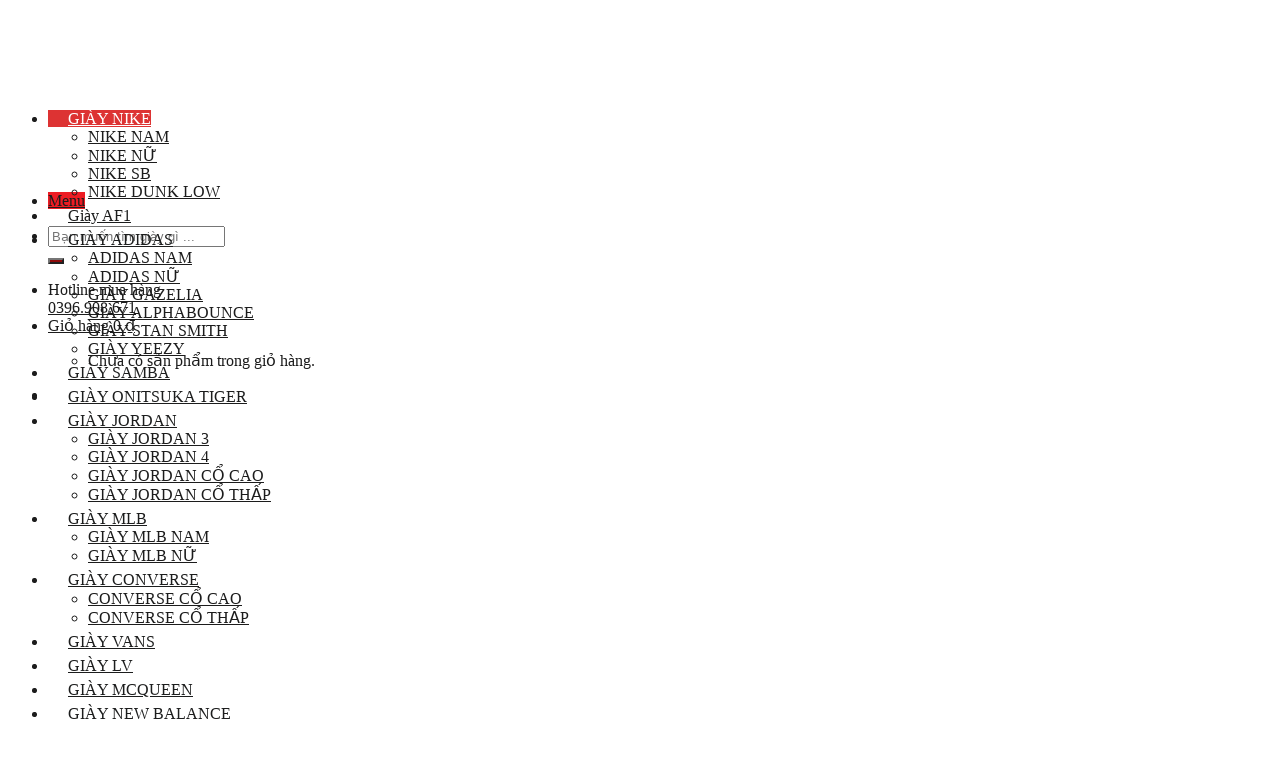

--- FILE ---
content_type: text/html; charset=UTF-8
request_url: https://giaynation.com/giay-nike-dunk-low-disrupt-2-green-11/
body_size: 51701
content:
<!DOCTYPE html>
<!--[if IE 9 ]> <html lang="vi" prefix="og: https://ogp.me/ns#" class="ie9 loading-site no-js bg-fill"> <![endif]-->
<!--[if IE 8 ]> <html lang="vi" prefix="og: https://ogp.me/ns#" class="ie8 loading-site no-js bg-fill"> <![endif]-->
<!--[if (gte IE 9)|!(IE)]><!--><html lang="vi" prefix="og: https://ogp.me/ns#" class="loading-site no-js bg-fill"> <!--<![endif]-->
<head>
	<meta charset="UTF-8" />
	<link rel="profile" href="https://gmpg.org/xfn/11" />
	<link rel="pingback" href="https://giaynation.com/xmlrpc.php" />

	<script>(function(html){html.className = html.className.replace(/\bno-js\b/,'js')})(document.documentElement);</script>
<meta name="viewport" content="width=device-width, initial-scale=1, maximum-scale=1" />
<!-- Tối ưu hóa công cụ tìm kiếm bởi Rank Math PRO - https://rankmath.com/ -->
<title>Giày Nike Dunk Low Disrupt 2 Green 1:1</title>
<meta name="description" content="Giày Nike Dunk Low Disrupt2 Green 1:1 | Size: 36 - 43 | Giày Nike Dunk Low Disrupt 2 1:1"/>
<meta name="robots" content="follow, index, max-snippet:-1, max-video-preview:-1, max-image-preview:large"/>
<link rel="canonical" href="https://giaynation.com/giay-nike-dunk-low-disrupt-2-green-11/" />
<meta property="og:locale" content="vi_VN" />
<meta property="og:type" content="product" />
<meta property="og:title" content="Giày Nike Dunk Low Disrupt 2 Green 1:1" />
<meta property="og:description" content="Giày Nike Dunk Low Disrupt2 Green 1:1 | Size: 36 - 43 | Giày Nike Dunk Low Disrupt 2 1:1" />
<meta property="og:url" content="https://giaynation.com/giay-nike-dunk-low-disrupt-2-green-11/" />
<meta property="og:site_name" content="Giày Nation" />
<meta property="og:updated_time" content="2024-07-02T16:49:51+07:00" />
<meta property="og:image" content="https://giaynation.com/wp-content/uploads/2022/10/NIKE-DUNK-LOW-DISRUPT-2-GREEN-11.jpg" />
<meta property="og:image:secure_url" content="https://giaynation.com/wp-content/uploads/2022/10/NIKE-DUNK-LOW-DISRUPT-2-GREEN-11.jpg" />
<meta property="og:image:width" content="960" />
<meta property="og:image:height" content="1280" />
<meta property="og:image:alt" content="Nike Dunk Low Disrupt 2 Green 11" />
<meta property="og:image:type" content="image/jpeg" />
<meta property="product:brand" content="Giày" />
<meta property="product:availability" content="instock" />
<meta name="twitter:card" content="summary_large_image" />
<meta name="twitter:title" content="Giày Nike Dunk Low Disrupt 2 Green 1:1" />
<meta name="twitter:description" content="Giày Nike Dunk Low Disrupt2 Green 1:1 | Size: 36 - 43 | Giày Nike Dunk Low Disrupt 2 1:1" />
<meta name="twitter:image" content="https://giaynation.com/wp-content/uploads/2022/10/NIKE-DUNK-LOW-DISRUPT-2-GREEN-11.jpg" />
<meta name="twitter:label1" content="Giá" />
<meta name="twitter:data1" content="550.000&nbsp;&#8363;" />
<meta name="twitter:label2" content="Tình trạng sẵn có" />
<meta name="twitter:data2" content="Còn hàng" />
<script type="application/ld+json" class="rank-math-schema-pro">{"@context":"https://schema.org","@graph":[{"@type":["ShoeStore","Organization"],"@id":"https://giaynation.com/#organization","name":"Gi\u00e0y Nation - Shop gi\u00e0y th\u1ec3 thao Nike, Adidas, Vans","url":"https://giaynation.com","sameAs":["https://facebook.com/GiayNation/"],"logo":{"@type":"ImageObject","@id":"https://giaynation.com/#logo","url":"https://giaynation.com/wp-content/uploads/2023/01/logo-giaynation-300.png","contentUrl":"https://giaynation.com/wp-content/uploads/2023/01/logo-giaynation-300.png","caption":"Gi\u00e0y Nation","inLanguage":"vi","width":"800","height":"300"},"openingHours":["Monday,Tuesday,Wednesday,Thursday,Friday,Saturday,Sunday 09:00-17:00"],"image":{"@id":"https://giaynation.com/#logo"},"telephone":"0964987606"},{"@type":"WebSite","@id":"https://giaynation.com/#website","url":"https://giaynation.com","name":"Gi\u00e0y Nation","publisher":{"@id":"https://giaynation.com/#organization"},"inLanguage":"vi"},{"@type":"ImageObject","@id":"https://giaynation.com/wp-content/uploads/2022/10/NIKE-DUNK-LOW-DISRUPT-2-GREEN-11.jpg","url":"https://giaynation.com/wp-content/uploads/2022/10/NIKE-DUNK-LOW-DISRUPT-2-GREEN-11.jpg","width":"960","height":"1280","caption":"Nike Dunk Low Disrupt 2 Green 11","inLanguage":"vi"},{"@type":"WebPage","@id":"https://giaynation.com/giay-nike-dunk-low-disrupt-2-green-11/#webpage","url":"https://giaynation.com/giay-nike-dunk-low-disrupt-2-green-11/","name":"Gi\u00e0y Nike Dunk Low Disrupt 2 Green 1:1","datePublished":"2022-10-05T09:52:13+07:00","dateModified":"2024-07-02T16:49:51+07:00","isPartOf":{"@id":"https://giaynation.com/#website"},"primaryImageOfPage":{"@id":"https://giaynation.com/wp-content/uploads/2022/10/NIKE-DUNK-LOW-DISRUPT-2-GREEN-11.jpg"},"inLanguage":"vi"},{"@type":"ProductGroup","brand":{"@type":"Brand","name":"Gi\u00e0y"},"name":"Gi\u00e0y Nike Dunk Low Disrupt 2 Green 1:1","description":"Gi\u00e0y Nike Dunk Low Disrupt2 Green 1:1 | Size: 36 - 43 | Gi\u00e0y Nike Dunk Low Disrupt 2 1:1","category":"Gi\u00e0y","mainEntityOfPage":{"@id":"https://giaynation.com/giay-nike-dunk-low-disrupt-2-green-11/#webpage"},"image":{"@id":"https://giaynation.com/wp-content/uploads/2022/10/NIKE-DUNK-LOW-DISRUPT-2-GREEN-11.jpg"},"aggregateRating":{"@type":"AggregateRating","ratingValue":"5.00","bestRating":"5","ratingCount":"1","reviewCount":"1"},"review":[{"@type":"Review","@id":"https://giaynation.com/giay-nike-dunk-low-disrupt-2-green-11/#li-comment-4015","description":"V\u1eeba nh\u1eadn h\u00e0ng l\u00e0 l\u00ean \u0111\u00e1nh gi\u00e1 lu\u00f4n cho shop, gi\u00e0y \u0111\u1eb9p nh\u01b0 m\u00f4 t\u1ea3, g\u00f3i h\u00e0ng k\u0129","datePublished":"2022-10-13 10:51:44","reviewRating":{"@type":"Rating","ratingValue":"5","bestRating":"5","worstRating":"1"},"author":{"@type":"Person","name":"MinhTuan"}}],"url":"https://giaynation.com/giay-nike-dunk-low-disrupt-2-green-11/","productGroupID":"16767","variesBy":["https://schema.org/size"],"hasVariant":[{"@type":"Product","name":"Gi\u00e0y Nike Dunk Low Disrupt 2 Green 1:1 - 36","description":"Size gi\u00e0y 36 - 43","image":"https://giaynation.com/wp-content/uploads/2022/10/NIKE-DUNK-LOW-DISRUPT-2-GREEN-11-280x280.jpg","size":"36","offers":{"@type":"Offer","description":"Size gi\u00e0y 36 - 43","price":"550000","priceCurrency":"VND","availability":"https://schema.org/InStock","itemCondition":"NewCondition","priceValidUntil":"2027-12-31","url":"https://giaynation.com/giay-nike-dunk-low-disrupt-2-green-11/?attribute_pa_size=36"}},{"@type":"Product","name":"Gi\u00e0y Nike Dunk Low Disrupt 2 Green 1:1 - 37","description":"Size gi\u00e0y 36 - 43","image":"https://giaynation.com/wp-content/uploads/2022/10/NIKE-DUNK-LOW-DISRUPT-2-GREEN-11-280x280.jpg","size":"37","offers":{"@type":"Offer","description":"Size gi\u00e0y 36 - 43","price":"550000","priceCurrency":"VND","availability":"https://schema.org/InStock","itemCondition":"NewCondition","priceValidUntil":"2027-12-31","url":"https://giaynation.com/giay-nike-dunk-low-disrupt-2-green-11/?attribute_pa_size=37"}},{"@type":"Product","name":"Gi\u00e0y Nike Dunk Low Disrupt 2 Green 1:1 - 38","description":"Size gi\u00e0y 36 - 43","image":"https://giaynation.com/wp-content/uploads/2022/10/NIKE-DUNK-LOW-DISRUPT-2-GREEN-11-280x280.jpg","size":"38","offers":{"@type":"Offer","description":"Size gi\u00e0y 36 - 43","price":"550000","priceCurrency":"VND","availability":"https://schema.org/InStock","itemCondition":"NewCondition","priceValidUntil":"2027-12-31","url":"https://giaynation.com/giay-nike-dunk-low-disrupt-2-green-11/?attribute_pa_size=38"}},{"@type":"Product","name":"Gi\u00e0y Nike Dunk Low Disrupt 2 Green 1:1 - 39","description":"Size gi\u00e0y 36 - 43","image":"https://giaynation.com/wp-content/uploads/2022/10/NIKE-DUNK-LOW-DISRUPT-2-GREEN-11-280x280.jpg","size":"39","offers":{"@type":"Offer","description":"Size gi\u00e0y 36 - 43","price":"550000","priceCurrency":"VND","availability":"https://schema.org/InStock","itemCondition":"NewCondition","priceValidUntil":"2027-12-31","url":"https://giaynation.com/giay-nike-dunk-low-disrupt-2-green-11/?attribute_pa_size=39"}},{"@type":"Product","name":"Gi\u00e0y Nike Dunk Low Disrupt 2 Green 1:1 - 40","description":"Size gi\u00e0y 36 - 43","image":"https://giaynation.com/wp-content/uploads/2022/10/NIKE-DUNK-LOW-DISRUPT-2-GREEN-11-280x280.jpg","size":"40","offers":{"@type":"Offer","description":"Size gi\u00e0y 36 - 43","price":"550000","priceCurrency":"VND","availability":"https://schema.org/InStock","itemCondition":"NewCondition","priceValidUntil":"2027-12-31","url":"https://giaynation.com/giay-nike-dunk-low-disrupt-2-green-11/?attribute_pa_size=40"}},{"@type":"Product","name":"Gi\u00e0y Nike Dunk Low Disrupt 2 Green 1:1 - 41","description":"Size gi\u00e0y 36 - 43","image":"https://giaynation.com/wp-content/uploads/2022/10/NIKE-DUNK-LOW-DISRUPT-2-GREEN-11-280x280.jpg","size":"41","offers":{"@type":"Offer","description":"Size gi\u00e0y 36 - 43","price":"550000","priceCurrency":"VND","availability":"https://schema.org/InStock","itemCondition":"NewCondition","priceValidUntil":"2027-12-31","url":"https://giaynation.com/giay-nike-dunk-low-disrupt-2-green-11/?attribute_pa_size=41"}},{"@type":"Product","name":"Gi\u00e0y Nike Dunk Low Disrupt 2 Green 1:1 - 42","description":"Size gi\u00e0y 36 - 43","image":"https://giaynation.com/wp-content/uploads/2022/10/NIKE-DUNK-LOW-DISRUPT-2-GREEN-11-280x280.jpg","size":"42","offers":{"@type":"Offer","description":"Size gi\u00e0y 36 - 43","price":"550000","priceCurrency":"VND","availability":"https://schema.org/InStock","itemCondition":"NewCondition","priceValidUntil":"2027-12-31","url":"https://giaynation.com/giay-nike-dunk-low-disrupt-2-green-11/?attribute_pa_size=42"}},{"@type":"Product","name":"Gi\u00e0y Nike Dunk Low Disrupt 2 Green 1:1 - 43","description":"Size gi\u00e0y 36 - 43","image":"https://giaynation.com/wp-content/uploads/2022/10/NIKE-DUNK-LOW-DISRUPT-2-GREEN-11-280x280.jpg","size":"43","offers":{"@type":"Offer","description":"Size gi\u00e0y 36 - 43","price":"550000","priceCurrency":"VND","availability":"https://schema.org/InStock","itemCondition":"NewCondition","priceValidUntil":"2027-12-31","url":"https://giaynation.com/giay-nike-dunk-low-disrupt-2-green-11/?attribute_pa_size=43"}}],"@id":"https://giaynation.com/giay-nike-dunk-low-disrupt-2-green-11/#richSnippet"}]}</script>
<!-- /Plugin SEO WordPress Rank Math -->

<link rel='dns-prefetch' href='//www.googletagmanager.com' />
<link rel='dns-prefetch' href='//cdn.jsdelivr.net' />
<link rel="alternate" type="application/rss+xml" title="Dòng thông tin Giày Nation &raquo;" href="https://giaynation.com/feed/" />
<link rel="alternate" type="application/rss+xml" title="Dòng phản hồi Giày Nation &raquo;" href="https://giaynation.com/comments/feed/" />
<link rel="alternate" type="application/rss+xml" title="Giày Nation &raquo; Giày Nike Dunk Low Disrupt 2 Green 1:1 Dòng phản hồi" href="https://giaynation.com/giay-nike-dunk-low-disrupt-2-green-11/feed/" />
<link rel="prefetch" href="https://giaynation.com/wp-content/themes/flatsome/assets/js/chunk.countup.fe2c1016.js" />
<link rel="prefetch" href="https://giaynation.com/wp-content/themes/flatsome/assets/js/chunk.sticky-sidebar.a58a6557.js" />
<link rel="prefetch" href="https://giaynation.com/wp-content/themes/flatsome/assets/js/chunk.tooltips.29144c1c.js" />
<link rel="prefetch" href="https://giaynation.com/wp-content/themes/flatsome/assets/js/chunk.vendors-popups.947eca5c.js" />
<link rel="prefetch" href="https://giaynation.com/wp-content/themes/flatsome/assets/js/chunk.vendors-slider.f0d2cbc9.js" />
<style id='wp-block-library-inline-css' type='text/css'>
:root{--wp-admin-theme-color:#007cba;--wp-admin-theme-color--rgb:0,124,186;--wp-admin-theme-color-darker-10:#006ba1;--wp-admin-theme-color-darker-10--rgb:0,107,161;--wp-admin-theme-color-darker-20:#005a87;--wp-admin-theme-color-darker-20--rgb:0,90,135;--wp-admin-border-width-focus:2px;--wp-block-synced-color:#7a00df;--wp-block-synced-color--rgb:122,0,223}@media (min-resolution:192dpi){:root{--wp-admin-border-width-focus:1.5px}}.wp-element-button{cursor:pointer}:root{--wp--preset--font-size--normal:16px;--wp--preset--font-size--huge:42px}:root .has-very-light-gray-background-color{background-color:#eee}:root .has-very-dark-gray-background-color{background-color:#313131}:root .has-very-light-gray-color{color:#eee}:root .has-very-dark-gray-color{color:#313131}:root .has-vivid-green-cyan-to-vivid-cyan-blue-gradient-background{background:linear-gradient(135deg,#00d084,#0693e3)}:root .has-purple-crush-gradient-background{background:linear-gradient(135deg,#34e2e4,#4721fb 50%,#ab1dfe)}:root .has-hazy-dawn-gradient-background{background:linear-gradient(135deg,#faaca8,#dad0ec)}:root .has-subdued-olive-gradient-background{background:linear-gradient(135deg,#fafae1,#67a671)}:root .has-atomic-cream-gradient-background{background:linear-gradient(135deg,#fdd79a,#004a59)}:root .has-nightshade-gradient-background{background:linear-gradient(135deg,#330968,#31cdcf)}:root .has-midnight-gradient-background{background:linear-gradient(135deg,#020381,#2874fc)}.has-regular-font-size{font-size:1em}.has-larger-font-size{font-size:2.625em}.has-normal-font-size{font-size:var(--wp--preset--font-size--normal)}.has-huge-font-size{font-size:var(--wp--preset--font-size--huge)}.has-text-align-center{text-align:center}.has-text-align-left{text-align:left}.has-text-align-right{text-align:right}#end-resizable-editor-section{display:none}.aligncenter{clear:both}.items-justified-left{justify-content:flex-start}.items-justified-center{justify-content:center}.items-justified-right{justify-content:flex-end}.items-justified-space-between{justify-content:space-between}.screen-reader-text{clip:rect(1px,1px,1px,1px);word-wrap:normal!important;border:0;-webkit-clip-path:inset(50%);clip-path:inset(50%);height:1px;margin:-1px;overflow:hidden;padding:0;position:absolute;width:1px}.screen-reader-text:focus{clip:auto!important;background-color:#ddd;-webkit-clip-path:none;clip-path:none;color:#444;display:block;font-size:1em;height:auto;left:5px;line-height:normal;padding:15px 23px 14px;text-decoration:none;top:5px;width:auto;z-index:100000}html :where(.has-border-color){border-style:solid}html :where([style*=border-top-color]){border-top-style:solid}html :where([style*=border-right-color]){border-right-style:solid}html :where([style*=border-bottom-color]){border-bottom-style:solid}html :where([style*=border-left-color]){border-left-style:solid}html :where([style*=border-width]){border-style:solid}html :where([style*=border-top-width]){border-top-style:solid}html :where([style*=border-right-width]){border-right-style:solid}html :where([style*=border-bottom-width]){border-bottom-style:solid}html :where([style*=border-left-width]){border-left-style:solid}html :where(img[class*=wp-image-]){height:auto;max-width:100%}:where(figure){margin:0 0 1em}html :where(.is-position-sticky){--wp-admin--admin-bar--position-offset:var(--wp-admin--admin-bar--height,0px)}@media screen and (max-width:600px){html :where(.is-position-sticky){--wp-admin--admin-bar--position-offset:0px}}
</style>
<style id='classic-theme-styles-inline-css' type='text/css'>
/*! This file is auto-generated */
.wp-block-button__link{color:#fff;background-color:#32373c;border-radius:9999px;box-shadow:none;text-decoration:none;padding:calc(.667em + 2px) calc(1.333em + 2px);font-size:1.125em}.wp-block-file__button{background:#32373c;color:#fff;text-decoration:none}
</style>
<link rel='stylesheet' id='magnific-popup-css' href='https://giaynation.com/wp-content/plugins/devvn-woocommerce-reviews/library/magnific-popup/magnific-popup.css' type='text/css' media='all' />
<link rel='stylesheet' id='devvn-reviews-style-css' href='https://giaynation.com/wp-content/plugins/devvn-woocommerce-reviews/css/devvn-woocommerce-reviews.css' type='text/css' media='all' />
<link rel='stylesheet' id='owl.carousel-css' href='https://giaynation.com/wp-content/plugins/devvn-woocommerce-reviews/library/owl/assets/owl.carousel.min.css' type='text/css' media='all' />
<link rel='stylesheet' id='devvn-shortcode-reviews-style-css' href='https://giaynation.com/wp-content/plugins/devvn-woocommerce-reviews/css/devvn-shortcode-reviews.css' type='text/css' media='all' />
<link rel='stylesheet' id='lockcop-css' href='https://giaynation.com/wp-content/plugins/foxtool/link/lockcop.css' type='text/css' media='all' />
<link rel='stylesheet' id='uaf_client_css-css' href='https://giaynation.com/wp-content/uploads/useanyfont/uaf.css' type='text/css' media='all' />
<link rel='stylesheet' id='photoswipe-css' href='https://giaynation.com/wp-content/plugins/woocommerce/assets/css/photoswipe/photoswipe.min.css' type='text/css' media='all' />
<link rel='stylesheet' id='photoswipe-default-skin-css' href='https://giaynation.com/wp-content/plugins/woocommerce/assets/css/photoswipe/default-skin/default-skin.min.css' type='text/css' media='all' />
<style id='woocommerce-inline-inline-css' type='text/css'>
.woocommerce form .form-row .required { visibility: visible; }
</style>
<link rel='stylesheet' id='woo-variation-swatches-css' href='https://giaynation.com/wp-content/plugins/woo-variation-swatches/assets/css/frontend.min.css' type='text/css' media='all' />
<style id='woo-variation-swatches-inline-css' type='text/css'>
:root {
--wvs-tick:url("data:image/svg+xml;utf8,%3Csvg filter='drop-shadow(0px 0px 2px rgb(0 0 0 / .8))' xmlns='http://www.w3.org/2000/svg'  viewBox='0 0 30 30'%3E%3Cpath fill='none' stroke='%23ffffff' stroke-linecap='round' stroke-linejoin='round' stroke-width='4' d='M4 16L11 23 27 7'/%3E%3C/svg%3E");

--wvs-cross:url("data:image/svg+xml;utf8,%3Csvg filter='drop-shadow(0px 0px 5px rgb(255 255 255 / .6))' xmlns='http://www.w3.org/2000/svg' width='72px' height='72px' viewBox='0 0 24 24'%3E%3Cpath fill='none' stroke='%23ff0000' stroke-linecap='round' stroke-width='0.6' d='M5 5L19 19M19 5L5 19'/%3E%3C/svg%3E");
--wvs-single-product-item-width:30px;
--wvs-single-product-item-height:30px;
--wvs-single-product-item-font-size:16px}
</style>
<link rel='stylesheet' id='parent-style-css' href='https://giaynation.com/wp-content/themes/flatsome/style.css' type='text/css' media='all' />
<link rel='stylesheet' id='flatsome-swatches-frontend-css' href='https://giaynation.com/wp-content/themes/flatsome/assets/css/extensions/flatsome-swatches-frontend.css' type='text/css' media='all' />
<link rel='stylesheet' id='flatsome-main-css' href='https://giaynation.com/wp-content/themes/flatsome/assets/css/flatsome.css' type='text/css' media='all' />
<style id='flatsome-main-inline-css' type='text/css'>
@font-face {
				font-family: "fl-icons";
				font-display: block;
				src: url(https://giaynation.com/wp-content/themes/flatsome/assets/css/icons/fl-icons.eot?v=3.15.6);
				src:
					url(https://giaynation.com/wp-content/themes/flatsome/assets/css/icons/fl-icons.eot#iefix?v=3.15.6) format("embedded-opentype"),
					url(https://giaynation.com/wp-content/themes/flatsome/assets/css/icons/fl-icons.woff2?v=3.15.6) format("woff2"),
					url(https://giaynation.com/wp-content/themes/flatsome/assets/css/icons/fl-icons.ttf?v=3.15.6) format("truetype"),
					url(https://giaynation.com/wp-content/themes/flatsome/assets/css/icons/fl-icons.woff?v=3.15.6) format("woff"),
					url(https://giaynation.com/wp-content/themes/flatsome/assets/css/icons/fl-icons.svg?v=3.15.6#fl-icons) format("svg");
			}
</style>
<link rel='stylesheet' id='flatsome-shop-css' href='https://giaynation.com/wp-content/themes/flatsome/assets/css/flatsome-shop.css' type='text/css' media='all' />
<link rel='stylesheet' id='flatsome-style-css' href='https://giaynation.com/wp-content/themes/flatsome-child/style.css' type='text/css' media='all' />
<link rel='stylesheet' id='festi-cart-styles-css' href='//giaynation.com/wp-content/plugins/woocommerce-woocart-popup-lite/static/styles/frontend/style.css' type='text/css' media='all' />
<script type='text/javascript' src='https://giaynation.com/wp-includes/js/jquery/jquery.min.js' id='jquery-core-js'></script>
<script type='text/javascript' src='https://giaynation.com/wp-includes/js/jquery/jquery-migrate.min.js' id='jquery-migrate-js'></script>
<script type='text/javascript' src='https://giaynation.com/wp-content/plugins/foxtool/link/smooth-scroll.min.js' id='smooth-scroll-js'></script>
<script type='text/javascript' src='https://giaynation.com/wp-content/plugins/foxtool/link/lockcop.js' id='lockcop-js'></script>
<script type='text/javascript' src='https://giaynation.com/wp-content/plugins/foxtool/link/index.js' id='index-ft-js'></script>
<script type='text/javascript' src='//giaynation.com/wp-content/plugins/woocommerce-woocart-popup-lite/static/js/frontend/popup.js' id='festi-cart-popup-js'></script>
<script type='text/javascript' id='festi-cart-general-js-extra'>
/* <![CDATA[ */
var fesiCartAjax = {"ajaxurl":"https:\/\/giaynation.com\/wp-admin\/admin-ajax.php"};
/* ]]> */
</script>
<script type='text/javascript' src='//giaynation.com/wp-content/plugins/woocommerce-woocart-popup-lite/static/js/frontend/general.js' id='festi-cart-general-js'></script>
<script type='text/javascript' src='https://giaynation.com/wp-content/plugins/woocommerce/assets/js/jquery-blockui/jquery.blockUI.min.js' id='jquery-blockui-js' data-wp-strategy='defer'></script>
<script type='text/javascript' id='wc-add-to-cart-js-extra'>
/* <![CDATA[ */
var wc_add_to_cart_params = {"ajax_url":"\/wp-admin\/admin-ajax.php","wc_ajax_url":"\/?wc-ajax=%%endpoint%%","i18n_view_cart":"Xem gi\u1ecf h\u00e0ng","cart_url":"https:\/\/giaynation.com\/cart\/","is_cart":"","cart_redirect_after_add":"no"};
/* ]]> */
</script>
<script type='text/javascript' src='https://giaynation.com/wp-content/plugins/woocommerce/assets/js/frontend/add-to-cart.min.js' id='wc-add-to-cart-js' defer data-wp-strategy='defer'></script>
<script type='text/javascript' src='https://giaynation.com/wp-content/plugins/woocommerce/assets/js/photoswipe/photoswipe.min.js' id='photoswipe-js' defer data-wp-strategy='defer'></script>
<script type='text/javascript' src='https://giaynation.com/wp-content/plugins/woocommerce/assets/js/photoswipe/photoswipe-ui-default.min.js' id='photoswipe-ui-default-js' defer data-wp-strategy='defer'></script>
<script type='text/javascript' id='wc-single-product-js-extra'>
/* <![CDATA[ */
var wc_single_product_params = {"i18n_required_rating_text":"Vui l\u00f2ng ch\u1ecdn m\u1ed9t m\u1ee9c \u0111\u00e1nh gi\u00e1","review_rating_required":"yes","flexslider":{"rtl":false,"animation":"slide","smoothHeight":true,"directionNav":false,"controlNav":"thumbnails","slideshow":false,"animationSpeed":500,"animationLoop":false,"allowOneSlide":false},"zoom_enabled":"","zoom_options":[],"photoswipe_enabled":"1","photoswipe_options":{"shareEl":false,"closeOnScroll":false,"history":false,"hideAnimationDuration":0,"showAnimationDuration":0},"flexslider_enabled":""};
/* ]]> */
</script>
<script type='text/javascript' src='https://giaynation.com/wp-content/plugins/woocommerce/assets/js/frontend/single-product.min.js' id='wc-single-product-js' defer data-wp-strategy='defer'></script>
<script type='text/javascript' src='https://giaynation.com/wp-content/plugins/woocommerce/assets/js/js-cookie/js.cookie.min.js' id='js-cookie-js' data-wp-strategy='defer'></script>
<script type='text/javascript' id='woocommerce-js-extra'>
/* <![CDATA[ */
var woocommerce_params = {"ajax_url":"\/wp-admin\/admin-ajax.php","wc_ajax_url":"\/?wc-ajax=%%endpoint%%"};
/* ]]> */
</script>
<script type='text/javascript' src='https://giaynation.com/wp-content/plugins/woocommerce/assets/js/frontend/woocommerce.min.js' id='woocommerce-js' data-wp-strategy='defer'></script>
<script type='text/javascript' src='https://giaynation.com/wp-content/themes/flatsome-child/js/readmore.min.js' id='simple-lightbox-js'></script>
<script type='text/javascript' src='https://giaynation.com/wp-content/themes/flatsome-child/js/jquery.easy-ticker.min.js' id='easy-ticket-js'></script>

<!-- Đoạn mã Google tag (gtag.js) được thêm bởi Site Kit -->
<!-- Đoạn mã Google Analytics được thêm bởi Site Kit -->
<script type='text/javascript' src='https://www.googletagmanager.com/gtag/js?id=GT-MJKSCCH5' id='google_gtagjs-js' async></script>
<script id="google_gtagjs-js-after" type="text/javascript">
window.dataLayer = window.dataLayer || [];function gtag(){dataLayer.push(arguments);}
gtag("set","linker",{"domains":["giaynation.com"]});
gtag("js", new Date());
gtag("set", "developer_id.dZTNiMT", true);
gtag("config", "GT-MJKSCCH5", {"googlesitekit_post_type":"product"});
 window._googlesitekit = window._googlesitekit || {}; window._googlesitekit.throttledEvents = []; window._googlesitekit.gtagEvent = (name, data) => { var key = JSON.stringify( { name, data } ); if ( !! window._googlesitekit.throttledEvents[ key ] ) { return; } window._googlesitekit.throttledEvents[ key ] = true; setTimeout( () => { delete window._googlesitekit.throttledEvents[ key ]; }, 5 ); gtag( "event", name, { ...data, event_source: "site-kit" } ); };
</script>
<link rel="https://api.w.org/" href="https://giaynation.com/wp-json/" /><link rel="alternate" type="application/json" href="https://giaynation.com/wp-json/wp/v2/product/16767" /><link rel="EditURI" type="application/rsd+xml" title="RSD" href="https://giaynation.com/xmlrpc.php?rsd" />

<link rel='shortlink' href='https://giaynation.com/?p=16767' />
<link rel="alternate" type="application/json+oembed" href="https://giaynation.com/wp-json/oembed/1.0/embed?url=https%3A%2F%2Fgiaynation.com%2Fgiay-nike-dunk-low-disrupt-2-green-11%2F" />
<link rel="alternate" type="text/xml+oembed" href="https://giaynation.com/wp-json/oembed/1.0/embed?url=https%3A%2F%2Fgiaynation.com%2Fgiay-nike-dunk-low-disrupt-2-green-11%2F&#038;format=xml" />
<meta name="generator" content="Site Kit by Google 1.167.0" /><style>
    div.b-modal
    {
        background-color: #000000 !important;
        opacity: 0.2 !important;
        z-index: 9999998 !important;
    }
    div#festi-cart-pop-up-content
    {
        z-index: 9999999 !important;
    }
    div#festi-cart-pop-up-content div.festi-cart-pop-up-body
    {
        border:  3px solid;
        border-radius: 10px;
        border-color: #ff0000;
        padding: 20px;
        box-shadow: 
            0 
            0 
            0px 
            0px 
            #5e5e5e;
        width: 400px;
        background-color: rgba(
            255,
            255,
            255,
            1        );
    }
    
    div.festi-cart-pop-up-body div.festi-cart-pop-up-header
    {
        text-align: center;
        margin: 
            10px
            10px
            20px
            10px;
    }
    
    div.festi-cart-pop-up-body div.festi-cart-pop-up-header span.festi-cart-added-to-cart-msg
    {
        color: #ff0000;
        font-size: 20px;
    }
    div#festi-cart-pop-up-content span.festi-cart-closed.b-close
    {
           
            display: block;
                float: right;
        cursor: pointer;
        position: relative;
        right: 10px;
        top: 10px;
    }
    
    div#festi-cart-pop-up-content span.festi-cart-closed.b-close span.festi-cart-closed-button
    {
        font-size: 30px;
        font-weight: bold;
        color: #ff0000;
    }
    
    div#festi-cart-pop-up-content span.b-close span.festi-cart-closed-button:hover
    {
        color: #e6ff00;
    }
    
    div.festi-cart-pop-up-body div.festi-cart-pop-up-footer
    {
        text-align: center    }
    
    div.festi-cart-pop-up-footer span.festi-cart-continue.b-close span.festi-cart-continue-shopping
    {
                
         border: 0px solid;
         border-color: #e0e0e0;
         border-radius: 0px;
         background-color: #ffffff;
         color: #00a8ca;
         font-size: 20px;
         line-height: 20px;
         padding-top: 10px;
         padding-bottom: 10px;
    }
    
    div.festi-cart-pop-up-footer span.festi-cart-continue.b-close span.festi-cart-continue-shopping:hover
    {
         background-color: #ffffff;
         border-color: #e0e0e0;
         color: #72ddf2;
    }

    /*product list analog Start */
    body div.festi-cart-pop-up-products-content  table.festi-cart-list  tr.festi-cart-item  td.festi-cart-product-title a.festi-cart-title,
    body div.festi-cart-pop-up-products-content  table.festi-cart-list  tr.festi-cart-item  td.festi-cart-product-title span.festi-cart-title
    {
        color: #00497d;
        font-size: 20px;
    }
    body div.festi-cart-pop-up-products-content  table.festi-cart-list  tr.festi-cart-item  td.festi-cart-product-title a.festi-cart-title:hover
    {
        color: #ff0000;
    }
    body div.festi-cart-pop-up-products-content  table.festi-cart-list  tr.festi-cart-item  td.festi-cart-product-title span.festi-cart-product-count,
    body div.festi-cart-pop-up-products-content  table.festi-cart-list  tr.festi-cart-item  td.festi-cart-product-title span.festi-cart-product-price,
    body div.festi-cart-pop-up-products-content  table.festi-cart-list  tr.festi-cart-item  td.festi-cart-product-title span.festi-cart-product-price span.amount
    {
        color: #1f1e1e;
        font-size: 20px;
    }
    body div.festi-cart-pop-up-products-content  div.festi-cart-total
    {
                border: 0px solid;
        border-color: #e6e6e6;
        border-radius: 7px;
        background-color: #eeeeee;
        color: #000000;
        font-size: 20px;
        text-align: right;
    }
       
        div.festi-cart-pop-up-products-content  p.festi-cart-buttons a.festi-cart-view-cart,
        div.festi-cart-pop-up-products-content  p.festi-cart-buttons a.festi-cart-checkout
        {
            font-weight: bold;
        }
        
    
    body div.festi-cart-pop-up-products-content  p.festi-cart-buttons a.festi-cart-view-cart
    {
                
         border: 1px solid;
         border-color: #e0e0e0;
         border-radius: 7px;
         background-color: #f15730;
         color: #ffffff;
         font-size: 20px;
         padding-top: 5px;
         padding-bottom: 5px;
    }
    body div.festi-cart-pop-up-products-content  p.festi-cart-buttons a.festi-cart-view-cart:hover
    {
         background-color: #ffffff;
         border-color: #f15730;
         color: #f15730;
    }
    
    body div.festi-cart-pop-up-products-content  p.festi-cart-buttons a.festi-cart-checkout
    {
                 
         border: 1px solid;
         border-color: #e0e0e0;
         border-radius: 7px;
         background-color: #f15730;
         color: #ffffff;
         font-size: 20px;
         padding-top: 5px;
         padding-bottom: 5px;
    }
    
    body div.festi-cart-pop-up-products-content  p.festi-cart-buttons a.festi-cart-checkout:hover
    {
         background-color: #ffffff;
         border-color: #e0e0e0;
         color: #f15730;
    }
    
    body div.festi-cart-pop-up-products-content  table.festi-cart-list  tr.festi-cart-item  td.festi-cart-product-delete
    {
        vertical-align: middle;  
    }
    
    body div.festi-cart-pop-up-products-content  table.festi-cart-list  tr.festi-cart-item  td.festi-cart-product-delete a.festi-cart-remove-product
    {   
        font-size: 18px;
        line-height: 18px;
        color: #000000;
        float: right;
    }
    body div.festi-cart-pop-up-products-content  table.festi-cart-list  tr.festi-cart-item  td.festi-cart-product-delete a.festi-cart-remove-product:hover
    {   
        color: #807878;
    }
    body div.festi-cart-pop-up-products-content  table.festi-cart-list tr,
    body div.festi-cart-pop-up-products-content  table.festi-cart-list tr td
    {
        border-bottom: 1px solid;
        border-bottom-color: #e8e4e3;
    }
    div.festi-cart-pop-up-products-content  table.festi-cart-list tr.festi-cart-empty
    {
        color: #111111;
        padding: 0;
    }
    body div.festi-cart-pop-up-products-content  table.festi-cart-list tr.festi-cart-empty td.festi-cart-empty
    {
        padding-top: 5px;
        padding-bottom: 5px;
    }
    body div.festi-cart-pop-up-products-content  table.festi-cart-list  tr.festi-cart-item  td.festi-cart-product-img a.festi-cart-img img,
    body div.festi-cart-pop-up-products-content  table.festi-cart-list  tr.festi-cart-item  td.festi-cart-product-img span.festi-cart-img img
    {
               
            max-width: 40px;
          
         
            width: 40px;
            }
    
    body div.festi-cart-pop-up-products-content  table.festi-cart-list  tr.festi-cart-item  td.festi-cart-product-title span.festi-cart-product-variation-attribut
    {
        font-size: 19px;
        display: block;
    }
    
         
    
     /*product list analog END */
</style>		<script>
			document.documentElement.className = document.documentElement.className.replace( 'no-js', 'js' );
		</script>
				<style>
			.no-js img.lazyload { display: none; }
			figure.wp-block-image img.lazyloading { min-width: 150px; }
							.lazyload, .lazyloading { opacity: 0; }
				.lazyloaded {
					opacity: 1;
					transition: opacity 400ms;
					transition-delay: 0ms;
				}
					</style>
		
      <script src="https://giaynation.com/wp-content/themes/flatsome-child/js/custom.js"></script>
      <link rel='stylesheet' id='style-css' href='https://giaynation.com/wp-content/themes/flatsome-child/css/style.css' type='text/css' media='all' />

      <style>.bg{opacity: 0; transition: opacity 1s; -webkit-transition: opacity 1s;} .bg-loaded{opacity: 1;}</style><!--[if IE]><link rel="stylesheet" type="text/css" href="https://giaynation.com/wp-content/themes/flatsome/assets/css/ie-fallback.css"><script src="//cdnjs.cloudflare.com/ajax/libs/html5shiv/3.6.1/html5shiv.js"></script><script>var head = document.getElementsByTagName('head')[0],style = document.createElement('style');style.type = 'text/css';style.styleSheet.cssText = ':before,:after{content:none !important';head.appendChild(style);setTimeout(function(){head.removeChild(style);}, 0);</script><script src="https://giaynation.com/wp-content/themes/flatsome/assets/libs/ie-flexibility.js"></script><![endif]--><!-- Google Tag Manager -->
<script>(function(w,d,s,l,i){w[l]=w[l]||[];w[l].push({'gtm.start':
new Date().getTime(),event:'gtm.js'});var f=d.getElementsByTagName(s)[0],
j=d.createElement(s),dl=l!='dataLayer'?'&l='+l:'';j.async=true;j.src=
'https://www.googletagmanager.com/gtm.js?id='+i+dl;f.parentNode.insertBefore(j,f);
})(window,document,'script','dataLayer','GTM-P8N7K2Q');</script>
<!-- End Google Tag Manager -->

<!-- Chrome, Firefox OS and Opera -->
<meta name="theme-color" content="#e2222b">
<!-- Windows Phone -->
<meta name="msapplication-navbutton-color" content="#e2222b">
<!-- iOS Safari -->
<meta name="apple-mobile-web-app-status-bar-style" content="#e2222b">
	<noscript><style>.woocommerce-product-gallery{ opacity: 1 !important; }</style></noscript>
	<link rel="icon" href="https://giaynation.com/wp-content/uploads/2023/01/cropped-giaynation-favicon-32x32.png" sizes="32x32" />
<link rel="icon" href="https://giaynation.com/wp-content/uploads/2023/01/cropped-giaynation-favicon-192x192.png" sizes="192x192" />
<link rel="apple-touch-icon" href="https://giaynation.com/wp-content/uploads/2023/01/cropped-giaynation-favicon-180x180.png" />
<meta name="msapplication-TileImage" content="https://giaynation.com/wp-content/uploads/2023/01/cropped-giaynation-favicon-270x270.png" />
<style id="custom-css" type="text/css">:root {--primary-color: #ed1c24;}html{background-color:#ffffff!important;}.container-width, .full-width .ubermenu-nav, .container, .row{max-width: 1250px}.row.row-collapse{max-width: 1220px}.row.row-small{max-width: 1242.5px}.row.row-large{max-width: 1280px}.sticky-add-to-cart--active, #wrapper,#main,#main.dark{background-color: #ffffff}.header-main{height: 80px}#logo img{max-height: 80px}#logo{width:170px;}.header-bottom{min-height: 40px}.header-top{min-height: 40px}.transparent .header-main{height: 30px}.transparent #logo img{max-height: 30px}.has-transparent + .page-title:first-of-type,.has-transparent + #main > .page-title,.has-transparent + #main > div > .page-title,.has-transparent + #main .page-header-wrapper:first-of-type .page-title{padding-top: 80px;}.header.show-on-scroll,.stuck .header-main{height:70px!important}.stuck #logo img{max-height: 70px!important}.search-form{ width: 59%;}.header-bg-color {background-color: #ffffff}.header-bottom {background-color: #ffffff}.header-main .nav > li > a{line-height: 16px }.stuck .header-main .nav > li > a{line-height: 50px }.header-bottom-nav > li > a{line-height: 16px }@media (max-width: 549px) {.header-main{height: 70px}#logo img{max-height: 70px}}.main-menu-overlay{background-color: #ffffff}.nav-dropdown-has-arrow.nav-dropdown-has-border li.has-dropdown:before{border-bottom-color: #ff5622;}.nav .nav-dropdown{border-color: #ff5622 }.nav-dropdown{border-radius:5px}.nav-dropdown{font-size:100%}.nav-dropdown-has-arrow li.has-dropdown:after{border-bottom-color: #ffffff;}.nav .nav-dropdown{background-color: #ffffff}.header-top{background-color:#dd3333!important;}.blog-wrapper{background-color: rgba(255,255,255,0.89);}/* Color */.accordion-title.active, .has-icon-bg .icon .icon-inner,.logo a, .primary.is-underline, .primary.is-link, .badge-outline .badge-inner, .nav-outline > li.active> a,.nav-outline >li.active > a, .cart-icon strong,[data-color='primary'], .is-outline.primary{color: #ed1c24;}/* Color !important */[data-text-color="primary"]{color: #ed1c24!important;}/* Background Color */[data-text-bg="primary"]{background-color: #ed1c24;}/* Background */.scroll-to-bullets a,.featured-title, .label-new.menu-item > a:after, .nav-pagination > li > .current,.nav-pagination > li > span:hover,.nav-pagination > li > a:hover,.has-hover:hover .badge-outline .badge-inner,button[type="submit"], .button.wc-forward:not(.checkout):not(.checkout-button), .button.submit-button, .button.primary:not(.is-outline),.featured-table .title,.is-outline:hover, .has-icon:hover .icon-label,.nav-dropdown-bold .nav-column li > a:hover, .nav-dropdown.nav-dropdown-bold > li > a:hover, .nav-dropdown-bold.dark .nav-column li > a:hover, .nav-dropdown.nav-dropdown-bold.dark > li > a:hover, .header-vertical-menu__opener ,.is-outline:hover, .tagcloud a:hover,.grid-tools a, input[type='submit']:not(.is-form), .box-badge:hover .box-text, input.button.alt,.nav-box > li > a:hover,.nav-box > li.active > a,.nav-pills > li.active > a ,.current-dropdown .cart-icon strong, .cart-icon:hover strong, .nav-line-bottom > li > a:before, .nav-line-grow > li > a:before, .nav-line > li > a:before,.banner, .header-top, .slider-nav-circle .flickity-prev-next-button:hover svg, .slider-nav-circle .flickity-prev-next-button:hover .arrow, .primary.is-outline:hover, .button.primary:not(.is-outline), input[type='submit'].primary, input[type='submit'].primary, input[type='reset'].button, input[type='button'].primary, .badge-inner{background-color: #ed1c24;}/* Border */.nav-vertical.nav-tabs > li.active > a,.scroll-to-bullets a.active,.nav-pagination > li > .current,.nav-pagination > li > span:hover,.nav-pagination > li > a:hover,.has-hover:hover .badge-outline .badge-inner,.accordion-title.active,.featured-table,.is-outline:hover, .tagcloud a:hover,blockquote, .has-border, .cart-icon strong:after,.cart-icon strong,.blockUI:before, .processing:before,.loading-spin, .slider-nav-circle .flickity-prev-next-button:hover svg, .slider-nav-circle .flickity-prev-next-button:hover .arrow, .primary.is-outline:hover{border-color: #ed1c24}.nav-tabs > li.active > a{border-top-color: #ed1c24}.widget_shopping_cart_content .blockUI.blockOverlay:before { border-left-color: #ed1c24 }.woocommerce-checkout-review-order .blockUI.blockOverlay:before { border-left-color: #ed1c24 }/* Fill */.slider .flickity-prev-next-button:hover svg,.slider .flickity-prev-next-button:hover .arrow{fill: #ed1c24;}/* Background Color */[data-icon-label]:after, .secondary.is-underline:hover,.secondary.is-outline:hover,.icon-label,.button.secondary:not(.is-outline),.button.alt:not(.is-outline), .badge-inner.on-sale, .button.checkout, .single_add_to_cart_button, .current .breadcrumb-step{ background-color:#8E0B0B; }[data-text-bg="secondary"]{background-color: #8E0B0B;}/* Color */.secondary.is-underline,.secondary.is-link, .secondary.is-outline,.stars a.active, .star-rating:before, .woocommerce-page .star-rating:before,.star-rating span:before, .color-secondary{color: #8E0B0B}/* Color !important */[data-text-color="secondary"]{color: #8E0B0B!important;}/* Border */.secondary.is-outline:hover{border-color:#8E0B0B}.success.is-underline:hover,.success.is-outline:hover,.success{background-color: #dd3333}.success-color, .success.is-link, .success.is-outline{color: #dd3333;}.success-border{border-color: #dd3333!important;}/* Color !important */[data-text-color="success"]{color: #dd3333!important;}/* Background Color */[data-text-bg="success"]{background-color: #dd3333;}body{font-size: 100%;}@media screen and (max-width: 549px){body{font-size: 100%;}}body{color: #1c1c1c}h1,h2,h3,h4,h5,h6,.heading-font{color: #1c1c1c;}.header:not(.transparent) .header-bottom-nav.nav > li > a{color: #1c1d1d;}.header:not(.transparent) .header-bottom-nav.nav > li > a:hover,.header:not(.transparent) .header-bottom-nav.nav > li.active > a,.header:not(.transparent) .header-bottom-nav.nav > li.current > a,.header:not(.transparent) .header-bottom-nav.nav > li > a.active,.header:not(.transparent) .header-bottom-nav.nav > li > a.current{color: #dd3333;}.header-bottom-nav.nav-line-bottom > li > a:before,.header-bottom-nav.nav-line-grow > li > a:before,.header-bottom-nav.nav-line > li > a:before,.header-bottom-nav.nav-box > li > a:hover,.header-bottom-nav.nav-box > li.active > a,.header-bottom-nav.nav-pills > li > a:hover,.header-bottom-nav.nav-pills > li.active > a{color:#FFF!important;background-color: #dd3333;}a{color: #1c1c1c;}a:hover{color: #dd3333;}.tagcloud a:hover{border-color: #dd3333;background-color: #dd3333;}.shop-page-title.featured-title .title-overlay{background-color: rgba(0,0,0,0.3);}.badge-inner.on-sale{background-color: #dd3333}.badge-inner.new-bubble{background-color: #ff5622}.star-rating span:before,.star-rating:before, .woocommerce-page .star-rating:before, .stars a:hover:after, .stars a.active:after{color: #dd3333}.shop-page-title.featured-title .title-bg{ background-image: url(https://giaynation.com/wp-content/uploads/2022/10/NIKE-DUNK-LOW-DISRUPT-2-GREEN-11.jpg)!important;}@media screen and (min-width: 550px){.products .box-vertical .box-image{min-width: 247px!important;width: 247px!important;}}.footer-2{background-color: #141426}.absolute-footer, html{background-color: #09001E}button[name='update_cart'] { display: none; }.header-vertical-menu__opener{height: 40px}/* Custom CSS */@media(max-width: 767px){.custom-product-page{background: #FFF;}.pro-cat{margin: 0 0 5px 0;line-height: 1.4;}.custom-product-page .rank-math-breadcrumb{padding-left: 0;line-height: 1.2;padding-bottom: 15px;}.product-single-gallery-box{padding-bottom: 0;}.product-title-container .product-title{font-size: 18px;margin-bottom: 0;}.add-to-cart-container form .single_add_to_cart_button, a.lienhetuvan{padding: 0 5px;font-size: 15px;line-height: 58px;margin-bottom: 0;}a.lienhetuvan span{display: none;}.hotline-single-product p a{width: calc(50% - 15px)}.faked-buy-box{margin-top: -15px;}.product-main-content, .td-product-info{padding-bottom: 0;}.mobile-padding-bottom-0{padding-bottom: 0;}.listOrder ul li{font-size: 13px;}}/* Custom CSS Mobile */@media (max-width: 549px){.home-policy .icon-box{width: 100%;}.customer-video .flickity-slider>div:not(.col).video{width: 70% !important;}.hinh-anh-khach-hang .flickity-slider>div:not(.col).icon-box{width: 70% !important;}.hinh-anh-khach-hang .col{padding-bottom: 0 !important;}#top-bar .html{font-size: 13px;display: block;line-height: 1.2;}#top-bar .html a{font-size: 13px !important;}#top-bar .flex-center{margin: 3px 10px 0 10px;line-height: 1.4;display: block;text-align: center;font-weight: bold;}}.label-new.menu-item > a:after{content:"New";}.label-hot.menu-item > a:after{content:"Hot";}.label-sale.menu-item > a:after{content:"Sale";}.label-popular.menu-item > a:after{content:"Popular";}</style><style id="infinite-scroll-css" type="text/css">.page-load-status,.archive .woocommerce-pagination {display: none;}</style><style id="flatsome-swatches-css" type="text/css">.variations_form .ux-swatch.selected {box-shadow: 0 0 0 0.1rem #dd3333;}.ux-swatches-in-loop .ux-swatch.selected {box-shadow: 0 0 0 0.1rem #dd3333;}</style></head>

<body data-rsssl=1 class="product-template-default single single-product postid-16767 theme-flatsome woocommerce woocommerce-page woocommerce-no-js woo-variation-swatches wvs-behavior-blur wvs-theme-flatsome-child wvs-mobile wvs-show-label wvs-tooltip full-width bg-fill lightbox nav-dropdown-has-arrow nav-dropdown-has-shadow nav-dropdown-has-border parallax-mobile mobile-submenu-toggle">

<!-- Google Tag Manager (noscript) -->
<noscript><iframe 
height="0" width="0" style="display:none;visibility:hidden" data-src="https://www.googletagmanager.com/ns.html?id=GTM-P8N7K2Q" class="lazyload" src="[data-uri]"></iframe></noscript>
<!-- End Google Tag Manager (noscript) -->
<a class="skip-link screen-reader-text" href="#main">Skip to content</a>

<div id="wrapper">

	
	<header id="header" class="header has-sticky sticky-fade">
		<div class="header-wrapper">
			<div id="masthead" class="header-main hide-for-sticky">
      <div class="header-inner flex-row container logo-left medium-logo-center" role="navigation">

          <!-- Logo -->
          <div id="logo" class="flex-col logo">
            
<!-- Header logo -->
<a href="https://giaynation.com/" title="Giày Nation - Mỗi đôi giày là một hành trình" rel="home">
		<img width="800" height="300"   alt="Giày Nation" data-src="https://giaynation.com/wp-content/uploads/2023/01/logo-giaynation-300.png" class="header_logo header-logo lazyload" src="[data-uri]" /><noscript><img width="800" height="300" src="https://giaynation.com/wp-content/uploads/2023/01/logo-giaynation-300.png" class="header_logo header-logo" alt="Giày Nation"/></noscript><img  width="800" height="300"   alt="Giày Nation" data-src="https://giaynation.com/wp-content/uploads/2023/01/logo-giaynation-300.png" class="header-logo-dark lazyload" src="[data-uri]" /><noscript><img  width="800" height="300" src="https://giaynation.com/wp-content/uploads/2023/01/logo-giaynation-300.png" class="header-logo-dark" alt="Giày Nation"/></noscript></a>
          </div>

          <!-- Mobile Left Elements -->
          <div class="flex-col show-for-medium flex-left">
            <ul class="mobile-nav nav nav-left ">
              <li class="nav-icon has-icon">
  <div class="header-button">		<a href="#" data-open="#main-menu" data-pos="left" data-bg="main-menu-overlay" data-color="" class="icon primary button circle is-small" aria-label="Menu" aria-controls="main-menu" aria-expanded="false">
		
		  <i class="icon-menu" ></i>
		  <span class="menu-title uppercase hide-for-small">Menu</span>		</a>
	 </div> </li>            </ul>
          </div>

          <!-- Left Elements -->
          <div class="flex-col hide-for-medium flex-left
            flex-grow">
            <ul class="header-nav header-nav-main nav nav-left  nav-uppercase" >
              <li class="header-search-form search-form html relative has-icon">
	<div class="header-search-form-wrapper">
		<div class="searchform-wrapper ux-search-box relative form-flat is-normal"><form role="search" method="get" class="searchform" action="https://giaynation.com/">
	<div class="flex-row relative">
						<div class="flex-col flex-grow">
			<label class="screen-reader-text" for="woocommerce-product-search-field-0">Tìm kiếm:</label>
			<input type="search" id="woocommerce-product-search-field-0" class="search-field mb-0" placeholder="Bạn muốn tìm giày gì ..." value="" name="s" />
			<input type="hidden" name="post_type" value="product" />
					</div>
		<div class="flex-col">
			<button type="submit" value="Tìm kiếm" class="ux-search-submit submit-button secondary button icon mb-0" aria-label="Submit">
				<i class="icon-search" ></i>			</button>
		</div>
	</div>
	<div class="live-search-results text-left z-top"></div>
</form>
</div>	</div>
</li>            </ul>
          </div>

          <!-- Right Elements -->
          <div class="flex-col hide-for-medium flex-right">
            <ul class="header-nav header-nav-main nav nav-right  nav-uppercase">
              <li class="html custom html_topbar_right"><div class="hotline-call">
<span>Hotline mua hàng</span><br>
	<a href="https://chat.zalo.me/?phone=84396908671">0396.908.671</a>
</div></li><li class="cart-item has-icon has-dropdown">

<a href="https://giaynation.com/cart/" title="Giỏ hàng" class="header-cart-link is-small">




    <i class="fa-regular fa-bag-shopping"
    data-icon-label="0">
  </i>
  <span class="header-cart-title">
   Giỏ hàng         <span class="cart-price"><span class="woocommerce-Price-amount amount"><bdi>0&nbsp;<span class="woocommerce-Price-currencySymbol">&#8363;</span></bdi></span></span>
  </span>
</a>

 <ul class="nav-dropdown nav-dropdown-bold">
    <li class="html widget_shopping_cart">
      <div class="widget_shopping_cart_content">
        

	<p class="woocommerce-mini-cart__empty-message">Chưa có sản phẩm trong giỏ hàng.</p>


      </div>
    </li>
     </ul>

</li>
            </ul>
          </div>

          <!-- Mobile Right Elements -->
          <div class="flex-col show-for-medium flex-right">
            <ul class="mobile-nav nav nav-right ">
              <li class="cart-item has-icon">

      <a href="https://giaynation.com/cart/" class="header-cart-link off-canvas-toggle nav-top-link is-small" data-open="#cart-popup" data-class="off-canvas-cart" title="Giỏ hàng" data-pos="right">
  
    <i class="icon-shopping-bag"
    data-icon-label="0">
  </i>
  </a>


  <!-- Cart Sidebar Popup -->
  <div id="cart-popup" class="mfp-hide widget_shopping_cart">
  <div class="cart-popup-inner inner-padding">
      <div class="cart-popup-title text-center">
          <h4 class="uppercase">Giỏ hàng</h4>
          <div class="is-divider"></div>
      </div>
      <div class="widget_shopping_cart_content">
          

	<p class="woocommerce-mini-cart__empty-message">Chưa có sản phẩm trong giỏ hàng.</p>


      </div>
             <div class="cart-sidebar-content relative"></div>  </div>
  </div>

</li>
            </ul>
          </div>

      </div>
     
      </div><div id="wide-nav" class="header-bottom wide-nav flex-has-center hide-for-medium">
    <div class="flex-row container">

            
                        <div class="flex-col hide-for-medium flex-center">
                <ul class="nav header-nav header-bottom-nav nav-center  nav-pills nav-spacing-xlarge nav-uppercase">
                    <li id="menu-item-27925" class="menu-item menu-item-type-taxonomy menu-item-object-product_cat current-product-ancestor current-menu-parent current-product-parent menu-item-has-children menu-item-27925 active menu-item-design-default has-dropdown has-icon-left"><a href="https://giaynation.com/giay-nike/" class="nav-top-link"><img  width="20" height="20"  alt="Giày Nike icon" data-src="https://giaynation.com/wp-content/uploads/2023/06/nike-280x280.png" class="ux-menu-icon lazyload" src="[data-uri]" /><noscript><img class="ux-menu-icon" width="20" height="20" src="https://giaynation.com/wp-content/uploads/2023/06/nike-280x280.png" alt="Giày Nike icon" /></noscript>GIÀY NIKE<i class="icon-angle-down" ></i></a>
<ul class="sub-menu nav-dropdown nav-dropdown-bold">
	<li id="menu-item-27927" class="menu-item menu-item-type-taxonomy menu-item-object-product_cat menu-item-27927"><a href="https://giaynation.com/giay-nike-nam/">NIKE NAM</a></li>
	<li id="menu-item-27928" class="menu-item menu-item-type-taxonomy menu-item-object-product_cat menu-item-27928"><a href="https://giaynation.com/giay-nike-nu/">NIKE NỮ</a></li>
	<li id="menu-item-27929" class="menu-item menu-item-type-taxonomy menu-item-object-product_cat menu-item-27929"><a href="https://giaynation.com/giay-nike-sb/">NIKE SB</a></li>
	<li id="menu-item-27930" class="menu-item menu-item-type-taxonomy menu-item-object-product_cat current-product-ancestor current-menu-parent current-product-parent menu-item-27930 active"><a href="https://giaynation.com/nike-dunk-low/">NIKE DUNK LOW</a></li>
</ul>
</li>
<li id="menu-item-27926" class="menu-item menu-item-type-taxonomy menu-item-object-product_cat menu-item-27926 menu-item-design-default has-icon-left"><a href="https://giaynation.com/giay-af1/" class="nav-top-link"><img  width="20" height="20"  alt="Af1 Logo" data-src="https://giaynation.com/wp-content/uploads/2024/08/af1-logo-280x280.jpg" class="ux-menu-icon lazyload" src="[data-uri]" /><noscript><img class="ux-menu-icon" width="20" height="20" src="https://giaynation.com/wp-content/uploads/2024/08/af1-logo-280x280.jpg" alt="Af1 Logo" /></noscript>Giày AF1</a></li>
<li id="menu-item-27907" class="menu-item menu-item-type-taxonomy menu-item-object-product_cat menu-item-has-children menu-item-27907 menu-item-design-default has-dropdown has-icon-left"><a href="https://giaynation.com/giay-adidas/" class="nav-top-link"><img  width="20" height="20"  alt="Adidas giaynation" data-src="https://giaynation.com/wp-content/uploads/2023/06/adidas-280x280.png" class="ux-menu-icon lazyload" src="[data-uri]" /><noscript><img class="ux-menu-icon" width="20" height="20" src="https://giaynation.com/wp-content/uploads/2023/06/adidas-280x280.png" alt="Adidas giaynation" /></noscript>GIÀY ADIDAS<i class="icon-angle-down" ></i></a>
<ul class="sub-menu nav-dropdown nav-dropdown-bold">
	<li id="menu-item-27908" class="menu-item menu-item-type-taxonomy menu-item-object-product_cat menu-item-27908"><a href="https://giaynation.com/giay-adidas-nam/">ADIDAS NAM</a></li>
	<li id="menu-item-27909" class="menu-item menu-item-type-taxonomy menu-item-object-product_cat menu-item-27909"><a href="https://giaynation.com/giay-adidas-nu/">ADIDAS NỮ</a></li>
	<li id="menu-item-33780" class="menu-item menu-item-type-taxonomy menu-item-object-product_cat menu-item-33780"><a href="https://giaynation.com/giay-adidas-gazelia/">GIÀY GAZELIA</a></li>
	<li id="menu-item-27910" class="menu-item menu-item-type-taxonomy menu-item-object-product_cat menu-item-27910"><a href="https://giaynation.com/giay-alphabounce/">GIÀY ALPHABOUNCE</a></li>
	<li id="menu-item-27911" class="menu-item menu-item-type-taxonomy menu-item-object-product_cat menu-item-27911"><a href="https://giaynation.com/giay-stan-smith/">GIÀY STAN SMITH</a></li>
	<li id="menu-item-27912" class="menu-item menu-item-type-taxonomy menu-item-object-product_cat menu-item-27912"><a href="https://giaynation.com/giay-yeezy/">GIÀY YEEZY</a></li>
</ul>
</li>
<li id="menu-item-33763" class="menu-item menu-item-type-taxonomy menu-item-object-product_cat menu-item-33763 menu-item-design-default has-icon-left"><a href="https://giaynation.com/giay-samba/" class="nav-top-link"><img  width="20" height="20"  alt="Giay-samba-giaynation" data-src="https://giaynation.com/wp-content/uploads/2024/08/giay-samba-giaynation-280x280.jpg" class="ux-menu-icon lazyload" src="[data-uri]" /><noscript><img class="ux-menu-icon" width="20" height="20" src="https://giaynation.com/wp-content/uploads/2024/08/giay-samba-giaynation-280x280.jpg" alt="Giay-samba-giaynation" /></noscript>GIÀY SAMBA</a></li>
<li id="menu-item-33762" class="menu-item menu-item-type-taxonomy menu-item-object-product_cat menu-item-33762 menu-item-design-default has-icon-left"><a href="https://giaynation.com/giay-onitsuka-tiger/" class="nav-top-link"><img  width="20" height="20"  alt="Giày Onitsuka Tiger Cream Black - 5" data-src="https://giaynation.com/wp-content/uploads/2024/07/Giày-Onitsuka-Tiger-Cream-Black-5-280x280.webp" class="ux-menu-icon lazyload" src="[data-uri]" /><noscript><img class="ux-menu-icon" width="20" height="20" src="https://giaynation.com/wp-content/uploads/2024/07/Giày-Onitsuka-Tiger-Cream-Black-5-280x280.webp" alt="Giày Onitsuka Tiger Cream Black - 5" /></noscript>GIÀY ONITSUKA TIGER</a></li>
<li id="menu-item-27916" class="menu-item menu-item-type-taxonomy menu-item-object-product_cat menu-item-has-children menu-item-27916 menu-item-design-default has-dropdown has-icon-left"><a href="https://giaynation.com/giay-jordan/" class="nav-top-link"><img  width="20" height="20"  alt="Giày Jordan 4 giaynation" data-src="https://giaynation.com/wp-content/uploads/2023/06/shoes-280x280.png" class="ux-menu-icon lazyload" src="[data-uri]" /><noscript><img class="ux-menu-icon" width="20" height="20" src="https://giaynation.com/wp-content/uploads/2023/06/shoes-280x280.png" alt="Giày Jordan 4 giaynation" /></noscript>GIÀY JORDAN<i class="icon-angle-down" ></i></a>
<ul class="sub-menu nav-dropdown nav-dropdown-bold">
	<li id="menu-item-29723" class="menu-item menu-item-type-taxonomy menu-item-object-product_cat menu-item-29723"><a href="https://giaynation.com/giay-jordan-3/">GIÀY JORDAN 3</a></li>
	<li id="menu-item-27917" class="menu-item menu-item-type-taxonomy menu-item-object-product_cat menu-item-27917"><a href="https://giaynation.com/giay-jordan-4/">GIÀY JORDAN 4</a></li>
	<li id="menu-item-27918" class="menu-item menu-item-type-taxonomy menu-item-object-product_cat menu-item-27918"><a href="https://giaynation.com/giay-jordan-co-cao/">GIÀY JORDAN CỔ CAO</a></li>
	<li id="menu-item-27919" class="menu-item menu-item-type-taxonomy menu-item-object-product_cat menu-item-27919"><a href="https://giaynation.com/giay-jordan-co-thap/">GIÀY JORDAN CỔ THẤP</a></li>
</ul>
</li>
<li id="menu-item-27921" class="menu-item menu-item-type-taxonomy menu-item-object-product_cat menu-item-has-children menu-item-27921 menu-item-design-default has-dropdown has-icon-left"><a href="https://giaynation.com/giay-mlb/" class="nav-top-link"><img  width="20" height="20"  alt="Shoes (2)" data-src="https://giaynation.com/wp-content/uploads/2023/06/shoes-2-280x280.png" class="ux-menu-icon lazyload" src="[data-uri]" /><noscript><img class="ux-menu-icon" width="20" height="20" src="https://giaynation.com/wp-content/uploads/2023/06/shoes-2-280x280.png" alt="Shoes (2)" /></noscript>GIÀY MLB<i class="icon-angle-down" ></i></a>
<ul class="sub-menu nav-dropdown nav-dropdown-bold">
	<li id="menu-item-27922" class="menu-item menu-item-type-taxonomy menu-item-object-product_cat menu-item-27922"><a href="https://giaynation.com/giay-mlb-nam/">GIÀY MLB NAM</a></li>
	<li id="menu-item-27923" class="menu-item menu-item-type-taxonomy menu-item-object-product_cat menu-item-27923"><a href="https://giaynation.com/giay-mlb-nu/">GIÀY MLB NỮ</a></li>
</ul>
</li>
<li id="menu-item-27913" class="menu-item menu-item-type-taxonomy menu-item-object-product_cat menu-item-has-children menu-item-27913 menu-item-design-default has-dropdown has-icon-left"><a href="https://giaynation.com/giay-converse/" class="nav-top-link"><img  width="20" height="20"  alt="Converse giaynation" data-src="https://giaynation.com/wp-content/uploads/2023/06/converse-280x280.png" class="ux-menu-icon lazyload" src="[data-uri]" /><noscript><img class="ux-menu-icon" width="20" height="20" src="https://giaynation.com/wp-content/uploads/2023/06/converse-280x280.png" alt="Converse giaynation" /></noscript>GIÀY CONVERSE<i class="icon-angle-down" ></i></a>
<ul class="sub-menu nav-dropdown nav-dropdown-bold">
	<li id="menu-item-27914" class="menu-item menu-item-type-taxonomy menu-item-object-product_cat menu-item-27914"><a href="https://giaynation.com/giay-converse-co-cao/">CONVERSE CỔ CAO</a></li>
	<li id="menu-item-27915" class="menu-item menu-item-type-taxonomy menu-item-object-product_cat menu-item-27915"><a href="https://giaynation.com/giay-converse-co-thap/">CONVERSE CỔ THẤP</a></li>
</ul>
</li>
<li id="menu-item-27934" class="menu-item menu-item-type-taxonomy menu-item-object-product_cat menu-item-27934 menu-item-design-default has-icon-left"><a href="https://giaynation.com/giay-vans/" class="nav-top-link"><img  width="20" height="20"  alt="giày Vans giá rẻ Giày Nation" data-src="https://giaynation.com/wp-content/uploads/2018/04/vans-logo-2-280x280.png" class="ux-menu-icon lazyload" src="[data-uri]" /><noscript><img class="ux-menu-icon" width="20" height="20" src="https://giaynation.com/wp-content/uploads/2018/04/vans-logo-2-280x280.png" alt="giày Vans giá rẻ Giày Nation" /></noscript>GIÀY VANS</a></li>
<li id="menu-item-27920" class="menu-item menu-item-type-taxonomy menu-item-object-product_cat menu-item-27920 menu-item-design-default has-icon-left"><a href="https://giaynation.com/giay-lv-louis-vuitton/" class="nav-top-link"><img  width="20" height="20"  alt="Giày Lv - Giaynation" data-src="https://giaynation.com/wp-content/uploads/2023/10/Giày-LV-Giaynation-280x280.jpeg" class="ux-menu-icon lazyload" src="[data-uri]" /><noscript><img class="ux-menu-icon" width="20" height="20" src="https://giaynation.com/wp-content/uploads/2023/10/Giày-LV-Giaynation-280x280.jpeg" alt="Giày Lv - Giaynation" /></noscript>GIÀY LV</a></li>
<li id="menu-item-27939" class="menu-item menu-item-type-taxonomy menu-item-object-product_cat menu-item-27939 menu-item-design-default has-icon-left"><a href="https://giaynation.com/giay-mcqueen/" class="nav-top-link"><img  width="20" height="20"  alt="Giày Mc Queen - Giaynation" data-src="https://giaynation.com/wp-content/uploads/2023/10/Giày-Mc-Queen-Giaynation-280x280.jpeg" class="ux-menu-icon lazyload" src="[data-uri]" /><noscript><img class="ux-menu-icon" width="20" height="20" src="https://giaynation.com/wp-content/uploads/2023/10/Giày-Mc-Queen-Giaynation-280x280.jpeg" alt="Giày Mc Queen - Giaynation" /></noscript>GIÀY MCQUEEN</a></li>
<li id="menu-item-27924" class="menu-item menu-item-type-taxonomy menu-item-object-product_cat menu-item-27924 menu-item-design-default has-icon-left"><a href="https://giaynation.com/giay-new-balance/" class="nav-top-link"><img  width="20" height="20"  alt="Giày New Balance - Giaynation" data-src="https://giaynation.com/wp-content/uploads/2023/10/Giày-New-Balance-giaynation-280x280.jpeg" class="ux-menu-icon lazyload" src="[data-uri]" /><noscript><img class="ux-menu-icon" width="20" height="20" src="https://giaynation.com/wp-content/uploads/2023/10/Giày-New-Balance-giaynation-280x280.jpeg" alt="Giày New Balance - Giaynation" /></noscript>GIÀY NEW BALANCE</a></li>
<li id="menu-item-27938" class="menu-item menu-item-type-taxonomy menu-item-object-product_cat menu-item-27938 menu-item-design-default has-icon-left"><a href="https://giaynation.com/giay-gucci/" class="nav-top-link"><img  width="20" height="20"  alt="Gucci-logo-giaynation" data-src="https://giaynation.com/wp-content/uploads/2024/08/gucci-logo-giaynation-280x280.jpg" class="ux-menu-icon lazyload" src="[data-uri]" /><noscript><img class="ux-menu-icon" width="20" height="20" src="https://giaynation.com/wp-content/uploads/2024/08/gucci-logo-giaynation-280x280.jpg" alt="Gucci-logo-giaynation" /></noscript>GIÀY GUCCI</a></li>
<li id="menu-item-27936" class="menu-item menu-item-type-taxonomy menu-item-object-product_cat menu-item-27936 menu-item-design-default has-icon-left"><a href="https://giaynation.com/giay-balenciaga/" class="nav-top-link"><img  width="20" height="20"  alt="Giày Balenciaga-logo" data-src="https://giaynation.com/wp-content/uploads/2024/08/Giày-balenciaga-logo-280x280.jpg" class="ux-menu-icon lazyload" src="[data-uri]" /><noscript><img class="ux-menu-icon" width="20" height="20" src="https://giaynation.com/wp-content/uploads/2024/08/Giày-balenciaga-logo-280x280.jpg" alt="Giày Balenciaga-logo" /></noscript>GIÀY BALENCIAGA</a></li>
<li id="menu-item-27937" class="menu-item menu-item-type-taxonomy menu-item-object-product_cat menu-item-27937 menu-item-design-default has-icon-left"><a href="https://giaynation.com/giay-fila/" class="nav-top-link"><img  width="20" height="20"  alt="Giày Fila - Giaynation" data-src="https://giaynation.com/wp-content/uploads/2023/10/Giày-Fila-giaynation-280x280.jpeg" class="ux-menu-icon lazyload" src="[data-uri]" /><noscript><img class="ux-menu-icon" width="20" height="20" src="https://giaynation.com/wp-content/uploads/2023/10/Giày-Fila-giaynation-280x280.jpeg" alt="Giày Fila - Giaynation" /></noscript>GIÀY FILA</a></li>
<li id="menu-item-35206" class="menu-item menu-item-type-taxonomy menu-item-object-product_cat menu-item-35206 menu-item-design-default"><a href="https://giaynation.com/giay-asics-court/" class="nav-top-link">GIÀY ASICS COURT</a></li>
<li id="menu-item-35207" class="menu-item menu-item-type-taxonomy menu-item-object-product_cat menu-item-35207 menu-item-design-default"><a href="https://giaynation.com/giay-puma/" class="nav-top-link">GIÀY PUMA</a></li>
                </ul>
            </div>
            
            
            
    </div>
</div>

<div class="header-bg-container fill"><div class="header-bg-image fill"></div><div class="header-bg-color fill"></div></div>		</div>
	</header>

	
	<main id="main" class="">

  <div class="shop-container">
    
      <div class="container">
	<div class="woocommerce-notices-wrapper"></div></div>
<div id="product-16767" class="product type-product post-16767 status-publish first instock product_cat-giay product_cat-giay-nike product_cat-nike-dunk-low product_tag-giay-nike-air product_tag-giay-nike-dunk-low product_tag-nike product_tag-nike-dunk-low-disrupt has-post-thumbnail sale featured shipping-taxable purchasable product-type-variable">

	<div class="custom-product-page">

		<div class="row"  id="row-366557096">


	<div id="col-1167997441" class="col td-product-info small-12 large-12"  >
				<div class="col-inner" style="background-color:rgb(255, 255, 255);" >
			
			

<div class="row"  id="row-1163203215">


	<div id="col-341347849" class="col mobile-padding-bottom-0 small-12 large-12"  >
				<div class="col-inner" style="background-color:rgb(255, 255, 255);" >
			
			

<p><h3 class="pro-cat"><a href="https://giaynation.com/giay/" rel="tag">Giày</a> - <a href="https://giaynation.com/giay-nike/" rel="tag">GIÀY NIKE</a> - <a href="https://giaynation.com/nike-dunk-low/" rel="tag">Nike Dunk Low</a></h3></p>
<div class="is-divider divider clearfix" style="margin-top:0px;margin-bottom:0px;max-width:100%;height:1px;"></div>

<p></p>

		</div>
					</div>

	

	<div id="col-1334909381" class="col product-single-gallery-box medium-6 small-12 large-6"  >
				<div class="col-inner"  >
			
			

<p>

<div class="product-images 22 relative mb-half has-hover woocommerce-product-gallery woocommerce-product-gallery--with-images woocommerce-product-gallery--columns-4 images" data-columns="4">
    <div class="badge-container is-larger absolute left top z-1">
		<div class="callout badge badge-circle"><div class="badge-inner secondary on-sale"><span class="onsale">-15%</span></div></div>
</div>

  <div class="image-tools absolute top show-on-hover right z-3">
      </div>

  <figure class="woocommerce-product-gallery__wrapper product-gallery-slider slider slider-nav-small mb-half"
        data-flickity-options='{
                "cellAlign": "center",
                "wrapAround": true,
                "autoPlay": false,
                "prevNextButtons":true,
                "adaptiveHeight": true,
                "imagesLoaded": true,
                "lazyLoad": 1,
                "dragThreshold" : 15,
                "pageDots": false,
                "rightToLeft": false       }'>
    <div data-thumb="https://giaynation.com/wp-content/uploads/2022/10/NIKE-DUNK-LOW-DISRUPT-2-GREEN-11-100x100.jpg" data-thumb-alt="Nike Dunk Low Disrupt 2 Green 11" class="woocommerce-product-gallery__image slide first"><a href="https://giaynation.com/wp-content/uploads/2022/10/NIKE-DUNK-LOW-DISRUPT-2-GREEN-11.jpg"><img width="510" height="680" src="data:image/svg+xml,%3Csvg%20viewBox%3D%220%200%20960%201280%22%20xmlns%3D%22http%3A%2F%2Fwww.w3.org%2F2000%2Fsvg%22%3E%3C%2Fsvg%3E" class="lazy-load wp-post-image skip-lazy" alt="Nike Dunk Low Disrupt 2 Green 11" decoding="async" title="Nike Dunk Low Disrupt 2 Green 11" data-caption="Nike Dunk Low Disrupt 2 Green 11" data-src="https://giaynation.com/wp-content/uploads/2022/10/NIKE-DUNK-LOW-DISRUPT-2-GREEN-11.jpg" data-large_image="https://giaynation.com/wp-content/uploads/2022/10/NIKE-DUNK-LOW-DISRUPT-2-GREEN-11.jpg" data-large_image_width="960" data-large_image_height="1280" fetchpriority="high" srcset="" data-srcset="https://giaynation.com/wp-content/uploads/2022/10/NIKE-DUNK-LOW-DISRUPT-2-GREEN-11-510x680.jpg 510w, https://giaynation.com/wp-content/uploads/2022/10/NIKE-DUNK-LOW-DISRUPT-2-GREEN-11-600x800.jpg 600w, https://giaynation.com/wp-content/uploads/2022/10/NIKE-DUNK-LOW-DISRUPT-2-GREEN-11-768x1024.jpg 768w, https://giaynation.com/wp-content/uploads/2022/10/NIKE-DUNK-LOW-DISRUPT-2-GREEN-11.jpg 960w" sizes="(max-width: 510px) 100vw, 510px" /></a></div><div data-thumb="https://giaynation.com/wp-content/uploads/2022/10/GIÀY-NIKE-DUNK-LOW-DISRUPT-2-GREEN-11-100x100.jpg" data-thumb-alt="Giày Nike Dunk Low Disrupt 2 Green 11" class="woocommerce-product-gallery__image slide"><a href="https://giaynation.com/wp-content/uploads/2022/10/GIÀY-NIKE-DUNK-LOW-DISRUPT-2-GREEN-11.jpg"><img width="510" height="680" src="data:image/svg+xml,%3Csvg%20viewBox%3D%220%200%20960%201280%22%20xmlns%3D%22http%3A%2F%2Fwww.w3.org%2F2000%2Fsvg%22%3E%3C%2Fsvg%3E" class="lazy-load skip-lazy" alt="Giày Nike Dunk Low Disrupt 2 Green 11" decoding="async" title="Giày Nike Dunk Low Disrupt 2 Green 11" data-caption="Giày Nike Dunk Low Disrupt 2 Green 11" data-src="https://giaynation.com/wp-content/uploads/2022/10/GIÀY-NIKE-DUNK-LOW-DISRUPT-2-GREEN-11.jpg" data-large_image="https://giaynation.com/wp-content/uploads/2022/10/GIÀY-NIKE-DUNK-LOW-DISRUPT-2-GREEN-11.jpg" data-large_image_width="960" data-large_image_height="1280" srcset="" data-srcset="https://giaynation.com/wp-content/uploads/2022/10/GIÀY-NIKE-DUNK-LOW-DISRUPT-2-GREEN-11-510x680.jpg 510w, https://giaynation.com/wp-content/uploads/2022/10/GIÀY-NIKE-DUNK-LOW-DISRUPT-2-GREEN-11-600x800.jpg 600w, https://giaynation.com/wp-content/uploads/2022/10/GIÀY-NIKE-DUNK-LOW-DISRUPT-2-GREEN-11-768x1024.jpg 768w, https://giaynation.com/wp-content/uploads/2022/10/GIÀY-NIKE-DUNK-LOW-DISRUPT-2-GREEN-11.jpg 960w" sizes="(max-width: 510px) 100vw, 510px" /></a></div><div data-thumb="https://giaynation.com/wp-content/uploads/2022/10/NIKE-DUNK-LOW-DISRUPT-2-GREEN-CHI-TIẾT-100x100.jpg" data-thumb-alt="Nike Dunk Low Disrupt 2 Green Chi Tiết" class="woocommerce-product-gallery__image slide"><a href="https://giaynation.com/wp-content/uploads/2022/10/NIKE-DUNK-LOW-DISRUPT-2-GREEN-CHI-TIẾT.jpg"><img width="510" height="680" src="data:image/svg+xml,%3Csvg%20viewBox%3D%220%200%20960%201280%22%20xmlns%3D%22http%3A%2F%2Fwww.w3.org%2F2000%2Fsvg%22%3E%3C%2Fsvg%3E" class="lazy-load skip-lazy" alt="Nike Dunk Low Disrupt 2 Green Chi Tiết" decoding="async" title="Nike Dunk Low Disrupt 2 Green Chi Tiết" data-caption="Nike Dunk Low Disrupt 2 Green Chi Tiết" data-src="https://giaynation.com/wp-content/uploads/2022/10/NIKE-DUNK-LOW-DISRUPT-2-GREEN-CHI-TIẾT.jpg" data-large_image="https://giaynation.com/wp-content/uploads/2022/10/NIKE-DUNK-LOW-DISRUPT-2-GREEN-CHI-TIẾT.jpg" data-large_image_width="960" data-large_image_height="1280" srcset="" data-srcset="https://giaynation.com/wp-content/uploads/2022/10/NIKE-DUNK-LOW-DISRUPT-2-GREEN-CHI-TIẾT-510x680.jpg 510w, https://giaynation.com/wp-content/uploads/2022/10/NIKE-DUNK-LOW-DISRUPT-2-GREEN-CHI-TIẾT-600x800.jpg 600w, https://giaynation.com/wp-content/uploads/2022/10/NIKE-DUNK-LOW-DISRUPT-2-GREEN-CHI-TIẾT-768x1024.jpg 768w, https://giaynation.com/wp-content/uploads/2022/10/NIKE-DUNK-LOW-DISRUPT-2-GREEN-CHI-TIẾT.jpg 960w" sizes="(max-width: 510px) 100vw, 510px" /></a></div><div data-thumb="https://giaynation.com/wp-content/uploads/2022/10/MŨI-GIÀY-NIKE-DUNK-LOW-DISRUPT-2-GREEN-11-100x100.jpg" data-thumb-alt="Mũi Giày Nike Dunk Low Disrupt 2 Green 11" class="woocommerce-product-gallery__image slide"><a href="https://giaynation.com/wp-content/uploads/2022/10/MŨI-GIÀY-NIKE-DUNK-LOW-DISRUPT-2-GREEN-11.jpg"><img width="510" height="680" src="data:image/svg+xml,%3Csvg%20viewBox%3D%220%200%20960%201280%22%20xmlns%3D%22http%3A%2F%2Fwww.w3.org%2F2000%2Fsvg%22%3E%3C%2Fsvg%3E" class="lazy-load skip-lazy" alt="Mũi Giày Nike Dunk Low Disrupt 2 Green 11" decoding="async" title="Mũi Giày Nike Dunk Low Disrupt 2 Green 11" data-caption="Mũi Giày Nike Dunk Low Disrupt 2 Green 11" data-src="https://giaynation.com/wp-content/uploads/2022/10/MŨI-GIÀY-NIKE-DUNK-LOW-DISRUPT-2-GREEN-11.jpg" data-large_image="https://giaynation.com/wp-content/uploads/2022/10/MŨI-GIÀY-NIKE-DUNK-LOW-DISRUPT-2-GREEN-11.jpg" data-large_image_width="960" data-large_image_height="1280" srcset="" data-srcset="https://giaynation.com/wp-content/uploads/2022/10/MŨI-GIÀY-NIKE-DUNK-LOW-DISRUPT-2-GREEN-11-510x680.jpg 510w, https://giaynation.com/wp-content/uploads/2022/10/MŨI-GIÀY-NIKE-DUNK-LOW-DISRUPT-2-GREEN-11-600x800.jpg 600w, https://giaynation.com/wp-content/uploads/2022/10/MŨI-GIÀY-NIKE-DUNK-LOW-DISRUPT-2-GREEN-11-768x1024.jpg 768w, https://giaynation.com/wp-content/uploads/2022/10/MŨI-GIÀY-NIKE-DUNK-LOW-DISRUPT-2-GREEN-11.jpg 960w" sizes="(max-width: 510px) 100vw, 510px" /></a></div><div data-thumb="https://giaynation.com/wp-content/uploads/2022/10/NIKE-DUNK-LOW-DISRUPT-2-11-100x100.jpg" data-thumb-alt="Nike Dunk Low Disrupt 2 11" class="woocommerce-product-gallery__image slide"><a href="https://giaynation.com/wp-content/uploads/2022/10/NIKE-DUNK-LOW-DISRUPT-2-11.jpg"><img width="510" height="680" src="data:image/svg+xml,%3Csvg%20viewBox%3D%220%200%20960%201280%22%20xmlns%3D%22http%3A%2F%2Fwww.w3.org%2F2000%2Fsvg%22%3E%3C%2Fsvg%3E" class="lazy-load skip-lazy" alt="Nike Dunk Low Disrupt 2 11" decoding="async" title="Nike Dunk Low Disrupt 2 11" data-caption="Nike Dunk Low Disrupt 2 11" data-src="https://giaynation.com/wp-content/uploads/2022/10/NIKE-DUNK-LOW-DISRUPT-2-11.jpg" data-large_image="https://giaynation.com/wp-content/uploads/2022/10/NIKE-DUNK-LOW-DISRUPT-2-11.jpg" data-large_image_width="960" data-large_image_height="1280" srcset="" data-srcset="https://giaynation.com/wp-content/uploads/2022/10/NIKE-DUNK-LOW-DISRUPT-2-11-510x680.jpg 510w, https://giaynation.com/wp-content/uploads/2022/10/NIKE-DUNK-LOW-DISRUPT-2-11-600x800.jpg 600w, https://giaynation.com/wp-content/uploads/2022/10/NIKE-DUNK-LOW-DISRUPT-2-11-768x1024.jpg 768w, https://giaynation.com/wp-content/uploads/2022/10/NIKE-DUNK-LOW-DISRUPT-2-11.jpg 960w" sizes="(max-width: 510px) 100vw, 510px" /></a></div><div data-thumb="https://giaynation.com/wp-content/uploads/2022/10/DẾ-GIÀY-NIKE-DUNK-LOW-DISRUPT-2-GREEN-11-100x100.jpg" data-thumb-alt="Đế Giày Nike Dunk Low Disrupt 2 Green 11" class="woocommerce-product-gallery__image slide"><a href="https://giaynation.com/wp-content/uploads/2022/10/DẾ-GIÀY-NIKE-DUNK-LOW-DISRUPT-2-GREEN-11.jpg"><img width="510" height="680" src="data:image/svg+xml,%3Csvg%20viewBox%3D%220%200%20960%201280%22%20xmlns%3D%22http%3A%2F%2Fwww.w3.org%2F2000%2Fsvg%22%3E%3C%2Fsvg%3E" class="lazy-load skip-lazy" alt="Đế Giày Nike Dunk Low Disrupt 2 Green 11" decoding="async" title="Đế Giày Nike Dunk Low Disrupt 2 Green 11" data-caption="Đế Giày Nike Dunk Low Disrupt 2 Green 11" data-src="https://giaynation.com/wp-content/uploads/2022/10/DẾ-GIÀY-NIKE-DUNK-LOW-DISRUPT-2-GREEN-11.jpg" data-large_image="https://giaynation.com/wp-content/uploads/2022/10/DẾ-GIÀY-NIKE-DUNK-LOW-DISRUPT-2-GREEN-11.jpg" data-large_image_width="960" data-large_image_height="1280" srcset="" data-srcset="https://giaynation.com/wp-content/uploads/2022/10/DẾ-GIÀY-NIKE-DUNK-LOW-DISRUPT-2-GREEN-11-510x680.jpg 510w, https://giaynation.com/wp-content/uploads/2022/10/DẾ-GIÀY-NIKE-DUNK-LOW-DISRUPT-2-GREEN-11-600x800.jpg 600w, https://giaynation.com/wp-content/uploads/2022/10/DẾ-GIÀY-NIKE-DUNK-LOW-DISRUPT-2-GREEN-11-768x1024.jpg 768w, https://giaynation.com/wp-content/uploads/2022/10/DẾ-GIÀY-NIKE-DUNK-LOW-DISRUPT-2-GREEN-11.jpg 960w" sizes="(max-width: 510px) 100vw, 510px" /></a></div><div data-thumb="https://giaynation.com/wp-content/uploads/2022/10/GÓT-GIÀY-NIKE-DUNK-LOW-DISRUPT-2-11-100x100.jpg" data-thumb-alt="Gót Giày Nike Dunk Low Disrupt 2 11" class="woocommerce-product-gallery__image slide"><a href="https://giaynation.com/wp-content/uploads/2022/10/GÓT-GIÀY-NIKE-DUNK-LOW-DISRUPT-2-11.jpg"><img width="510" height="680" src="data:image/svg+xml,%3Csvg%20viewBox%3D%220%200%20960%201280%22%20xmlns%3D%22http%3A%2F%2Fwww.w3.org%2F2000%2Fsvg%22%3E%3C%2Fsvg%3E" class="lazy-load skip-lazy" alt="Gót Giày Nike Dunk Low Disrupt 2 11" decoding="async" title="Gót Giày Nike Dunk Low Disrupt 2 11" data-caption="Gót Giày Nike Dunk Low Disrupt 2 11" data-src="https://giaynation.com/wp-content/uploads/2022/10/GÓT-GIÀY-NIKE-DUNK-LOW-DISRUPT-2-11.jpg" data-large_image="https://giaynation.com/wp-content/uploads/2022/10/GÓT-GIÀY-NIKE-DUNK-LOW-DISRUPT-2-11.jpg" data-large_image_width="960" data-large_image_height="1280" srcset="" data-srcset="https://giaynation.com/wp-content/uploads/2022/10/GÓT-GIÀY-NIKE-DUNK-LOW-DISRUPT-2-11-510x680.jpg 510w, https://giaynation.com/wp-content/uploads/2022/10/GÓT-GIÀY-NIKE-DUNK-LOW-DISRUPT-2-11-600x800.jpg 600w, https://giaynation.com/wp-content/uploads/2022/10/GÓT-GIÀY-NIKE-DUNK-LOW-DISRUPT-2-11-768x1024.jpg 768w, https://giaynation.com/wp-content/uploads/2022/10/GÓT-GIÀY-NIKE-DUNK-LOW-DISRUPT-2-11.jpg 960w" sizes="(max-width: 510px) 100vw, 510px" /></a></div>  </figure>

  <div class="image-tools absolute bottom left z-3">
        <a href="#product-zoom" class="zoom-button button is-outline circle icon tooltip hide-for-small" title="Zoom">
      <i class="icon-expand" ></i>    </a>
   </div>
</div>

	<div class="product-thumbnails thumbnails slider row row-small row-slider slider-nav-small small-columns-5"
		data-flickity-options='{
			"cellAlign": "left",
			"wrapAround": false,
			"autoPlay": false,
			"prevNextButtons": true,
			"asNavFor": ".product-gallery-slider",
			"percentPosition": true,
			"imagesLoaded": true,
			"pageDots": false,
			"rightToLeft": false,
			"contain": true
		}'>
					<div class="col is-nav-selected first">
				<a>
					<img  alt="Nike Dunk Low Disrupt 2 Green 11" width="247" height="247"  data-src="https://giaynation.com/wp-content/uploads/2022/10/NIKE-DUNK-LOW-DISRUPT-2-GREEN-11-247x247.jpg" class="attachment-woocommerce_thumbnail lazyload" src="[data-uri]" /><noscript><img src="https://giaynation.com/wp-content/uploads/2022/10/NIKE-DUNK-LOW-DISRUPT-2-GREEN-11-247x247.jpg" alt="Nike Dunk Low Disrupt 2 Green 11" width="247" height="247" class="attachment-woocommerce_thumbnail" /></noscript>				</a>
			</div>
			<div class="col"><a><img src="data:image/svg+xml,%3Csvg%20viewBox%3D%220%200%20247%20247%22%20xmlns%3D%22http%3A%2F%2Fwww.w3.org%2F2000%2Fsvg%22%3E%3C%2Fsvg%3E" data-src="https://giaynation.com/wp-content/uploads/2022/10/GIÀY-NIKE-DUNK-LOW-DISRUPT-2-GREEN-11-247x247.jpg" alt="Giày Nike Dunk Low Disrupt 2 Green 11" width="247" height="247"  class="lazy-load attachment-woocommerce_thumbnail" /></a></div><div class="col"><a><img src="data:image/svg+xml,%3Csvg%20viewBox%3D%220%200%20247%20247%22%20xmlns%3D%22http%3A%2F%2Fwww.w3.org%2F2000%2Fsvg%22%3E%3C%2Fsvg%3E" data-src="https://giaynation.com/wp-content/uploads/2022/10/NIKE-DUNK-LOW-DISRUPT-2-GREEN-CHI-TIẾT-247x247.jpg" alt="Nike Dunk Low Disrupt 2 Green Chi Tiết" width="247" height="247"  class="lazy-load attachment-woocommerce_thumbnail" /></a></div><div class="col"><a><img src="data:image/svg+xml,%3Csvg%20viewBox%3D%220%200%20247%20247%22%20xmlns%3D%22http%3A%2F%2Fwww.w3.org%2F2000%2Fsvg%22%3E%3C%2Fsvg%3E" data-src="https://giaynation.com/wp-content/uploads/2022/10/MŨI-GIÀY-NIKE-DUNK-LOW-DISRUPT-2-GREEN-11-247x247.jpg" alt="Mũi Giày Nike Dunk Low Disrupt 2 Green 11" width="247" height="247"  class="lazy-load attachment-woocommerce_thumbnail" /></a></div><div class="col"><a><img src="data:image/svg+xml,%3Csvg%20viewBox%3D%220%200%20247%20247%22%20xmlns%3D%22http%3A%2F%2Fwww.w3.org%2F2000%2Fsvg%22%3E%3C%2Fsvg%3E" data-src="https://giaynation.com/wp-content/uploads/2022/10/NIKE-DUNK-LOW-DISRUPT-2-11-247x247.jpg" alt="Nike Dunk Low Disrupt 2 11" width="247" height="247"  class="lazy-load attachment-woocommerce_thumbnail" /></a></div><div class="col"><a><img src="data:image/svg+xml,%3Csvg%20viewBox%3D%220%200%20247%20247%22%20xmlns%3D%22http%3A%2F%2Fwww.w3.org%2F2000%2Fsvg%22%3E%3C%2Fsvg%3E" data-src="https://giaynation.com/wp-content/uploads/2022/10/DẾ-GIÀY-NIKE-DUNK-LOW-DISRUPT-2-GREEN-11-247x247.jpg" alt="Đế Giày Nike Dunk Low Disrupt 2 Green 11" width="247" height="247"  class="lazy-load attachment-woocommerce_thumbnail" /></a></div><div class="col"><a><img src="data:image/svg+xml,%3Csvg%20viewBox%3D%220%200%20247%20247%22%20xmlns%3D%22http%3A%2F%2Fwww.w3.org%2F2000%2Fsvg%22%3E%3C%2Fsvg%3E" data-src="https://giaynation.com/wp-content/uploads/2022/10/GÓT-GIÀY-NIKE-DUNK-LOW-DISRUPT-2-11-247x247.jpg" alt="Gót Giày Nike Dunk Low Disrupt 2 11" width="247" height="247"  class="lazy-load attachment-woocommerce_thumbnail" /></a></div>	</div>


 	

</p>
	<div id="gap-2089837602" class="gap-element clearfix" style="display:block; height:auto;">
		
<style>
#gap-2089837602 {
  padding-top: 45px;
}
</style>
	</div>
	

<div class="row row-collapse"  id="row-1067978631">



	<div id="col-758217249" class="col faked-buy-box small-12 large-12"  >
				<div class="col-inner"  >
			
			



		<div class="listOrder">
			<ul>
									<li><strong>DĐặng Trung</strong> - (09xxxx5179) đã mua <i>10 giờ trước (23:03:30)</i></li>
										<li><strong>Lê Ngọc Vũ </strong> - (09xxxx6366) đã mua <i>1 tuần trước (11/01/2026)</i></li>
										<li><strong>Hà Bính Thân </strong> - (09xxxx0132) đã mua <i>5 ngày trước</i></li>
										<li><strong>Bùi Thị Thu Cúc </strong> - (09xxxx1971) đã mua <i>4 giờ trước (17:03:30)</i></li>
										<li><strong>Hồ Ngọc Tiên Trung </strong> - (09xxxx9722) đã mua <i>3 giờ trước (16:03:30)</i></li>
										<li><strong>Giang Quí Bùi </strong> - (09xxxx0512) đã mua <i>5 giờ trước (18:03:30)</i></li>
										<li><strong>Đặng Sĩ Hảo</strong> - (09xxxx9608) đã mua <i>5 ngày trước</i></li>
										<li><strong>Hoàng Sơn</strong> - (09xxxx5599) đã mua <i>10 giờ trước (23:03:30)</i></li>
										<li><strong>Đinh Thị Hường </strong> - (09xxxx4968) đã mua <i>3 ngày trước</i></li>
										<li><strong>Lâm Trường Giang</strong> - (09xxxx9225) đã mua <i>10 giờ trước (23:03:30)</i></li>
								</ul>
		</div>
		<script>
		jQuery(function(){jQuery('.listOrder').easyTicker({direction:'up',visible:1,interval:4000});});
		</script>
		


		</div>
					</div>

	

</div>

		</div>
				
<style>
#col-1334909381 > .col-inner {
  padding: 0px 0px 0px 0;
  border-radius: 11px;
}
@media (min-width:550px) {
  #col-1334909381 > .col-inner {
    padding: 0px 0px 0px 30px;
  }
}
</style>
	</div>

	

	<div id="col-576679078" class="col product-main-content medium-6 small-12 large-6"  >
				<div class="col-inner"  >
			
			

<p>
<div class="product-title-container"><h1 class="product-title product_title entry-title">
	Giày Nike Dunk Low Disrupt 2 Green 1:1</h1>

</div>

</p>
<p>

                <div class="woocommerce-product-rating devvn_single_rating">
                                            <span class="devvn_average_rate">5.0</span>
                        <div class="star-rating" role="img" aria-label="Được xếp hạng 5.0 5 sao"><span style="width:100%"><strong class="rating">5.0</strong> trên 5 dựa trên <span class="rating">1</span> đánh giá</span></div>                                                                                        <a href="#reviews" class="woocommerce-review-link" rel="nofollow">
                                                            (<span class="count">1</span> đánh giá)                                                    </a>
                                            
                    <span class="devvn_sold">Đã bán <span class="count">75</span></span>
                </div>

            

</p>
<p>
<div class="product-price-container is-normal">
            
        <div class="price">
      <div class="price1">
          <span class="text">Giá Gốc</span>
          <span class="numb old">650.000đ</span>
          <span class="numb new dn dbtablet-l">550.000đ</span>
      </div>
      <div class="sale">
          <span class="numb">-15%</span>
      </div>
      <div class="price1 dnTablet-l">
          <span class="text">Giá khuyến mại</span>
          <span class="numb cc4161c">550.000đ</span>
      </div>
    </div>

    
</div>

</p>
<p>
<div class="product-short-description">
	<p>Size giày 36 &#8211; 43</p>
</div>


</p>


        

<p>
<div class="add-to-cart-container form-normal is-normal"><style> .woocommerce-variation-price {display:none;} </style>
    <script>
    jQuery(function($) {
        var p = '.product-main-content .dnTablet-l .numb';
            regular = '.product-main-content .price1 .old';
            sale = '.product-main-content .sale .numb';
            q = $(p).html();

        $('form.cart').on('show_variation', function( event, data ) {
            if ( data.price_html ) {
              console.log(data);
              let number = Number(data.display_price);
              let regular = Number(data.display_regular_price);

              let percent = (Math.round(((number - regular)/regular)*100)).toString();
                $(p).html(number.toLocaleString().replace(',','.') + 'đ');
                $(regular).html(regular.toLocaleString().replace(',','.') + 'đ');
                $(sale).html(percent + '%');
                console.log(percent);
            }
        }).on('hide_variation', function( event ) {
            $(p).html(q);
        });
    });
    </script>
    
<form class="variations_form cart" action="https://giaynation.com/giay-nike-dunk-low-disrupt-2-green-11/" method="post" enctype='multipart/form-data' data-product_id="16767" data-product_variations="[{&quot;attributes&quot;:{&quot;attribute_pa_size&quot;:&quot;36&quot;},&quot;availability_html&quot;:&quot;&quot;,&quot;backorders_allowed&quot;:false,&quot;dimensions&quot;:{&quot;length&quot;:&quot;&quot;,&quot;width&quot;:&quot;&quot;,&quot;height&quot;:&quot;&quot;},&quot;dimensions_html&quot;:&quot;N\/A&quot;,&quot;display_price&quot;:550000,&quot;display_regular_price&quot;:650000,&quot;image&quot;:{&quot;title&quot;:&quot;Nike Dunk Low Disrupt 2 Green 11&quot;,&quot;caption&quot;:&quot;Nike Dunk Low Disrupt 2 Green 11&quot;,&quot;url&quot;:&quot;https:\/\/giaynation.com\/wp-content\/uploads\/2022\/10\/NIKE-DUNK-LOW-DISRUPT-2-GREEN-11.jpg&quot;,&quot;alt&quot;:&quot;Nike Dunk Low Disrupt 2 Green 11&quot;,&quot;src&quot;:&quot;https:\/\/giaynation.com\/wp-content\/uploads\/2022\/10\/NIKE-DUNK-LOW-DISRUPT-2-GREEN-11-510x680.jpg&quot;,&quot;srcset&quot;:&quot;https:\/\/giaynation.com\/wp-content\/uploads\/2022\/10\/NIKE-DUNK-LOW-DISRUPT-2-GREEN-11-510x680.jpg 510w, https:\/\/giaynation.com\/wp-content\/uploads\/2022\/10\/NIKE-DUNK-LOW-DISRUPT-2-GREEN-11-600x800.jpg 600w, https:\/\/giaynation.com\/wp-content\/uploads\/2022\/10\/NIKE-DUNK-LOW-DISRUPT-2-GREEN-11-768x1024.jpg 768w, https:\/\/giaynation.com\/wp-content\/uploads\/2022\/10\/NIKE-DUNK-LOW-DISRUPT-2-GREEN-11.jpg 960w&quot;,&quot;sizes&quot;:&quot;(max-width: 510px) 100vw, 510px&quot;,&quot;full_src&quot;:&quot;https:\/\/giaynation.com\/wp-content\/uploads\/2022\/10\/NIKE-DUNK-LOW-DISRUPT-2-GREEN-11.jpg&quot;,&quot;full_src_w&quot;:960,&quot;full_src_h&quot;:1280,&quot;gallery_thumbnail_src&quot;:&quot;https:\/\/giaynation.com\/wp-content\/uploads\/2022\/10\/NIKE-DUNK-LOW-DISRUPT-2-GREEN-11-100x100.jpg&quot;,&quot;gallery_thumbnail_src_w&quot;:100,&quot;gallery_thumbnail_src_h&quot;:100,&quot;thumb_src&quot;:&quot;https:\/\/giaynation.com\/wp-content\/uploads\/2022\/10\/NIKE-DUNK-LOW-DISRUPT-2-GREEN-11-247x247.jpg&quot;,&quot;thumb_src_w&quot;:247,&quot;thumb_src_h&quot;:247,&quot;src_w&quot;:510,&quot;src_h&quot;:680},&quot;image_id&quot;:16776,&quot;is_downloadable&quot;:false,&quot;is_in_stock&quot;:true,&quot;is_purchasable&quot;:true,&quot;is_sold_individually&quot;:&quot;no&quot;,&quot;is_virtual&quot;:false,&quot;max_qty&quot;:&quot;&quot;,&quot;min_qty&quot;:1,&quot;price_html&quot;:&quot;&quot;,&quot;sku&quot;:&quot;&quot;,&quot;variation_description&quot;:&quot;&quot;,&quot;variation_id&quot;:16768,&quot;variation_is_active&quot;:true,&quot;variation_is_visible&quot;:true,&quot;weight&quot;:&quot;&quot;,&quot;weight_html&quot;:&quot;N\/A&quot;},{&quot;attributes&quot;:{&quot;attribute_pa_size&quot;:&quot;37&quot;},&quot;availability_html&quot;:&quot;&quot;,&quot;backorders_allowed&quot;:false,&quot;dimensions&quot;:{&quot;length&quot;:&quot;&quot;,&quot;width&quot;:&quot;&quot;,&quot;height&quot;:&quot;&quot;},&quot;dimensions_html&quot;:&quot;N\/A&quot;,&quot;display_price&quot;:550000,&quot;display_regular_price&quot;:650000,&quot;image&quot;:{&quot;title&quot;:&quot;Nike Dunk Low Disrupt 2 Green 11&quot;,&quot;caption&quot;:&quot;Nike Dunk Low Disrupt 2 Green 11&quot;,&quot;url&quot;:&quot;https:\/\/giaynation.com\/wp-content\/uploads\/2022\/10\/NIKE-DUNK-LOW-DISRUPT-2-GREEN-11.jpg&quot;,&quot;alt&quot;:&quot;Nike Dunk Low Disrupt 2 Green 11&quot;,&quot;src&quot;:&quot;https:\/\/giaynation.com\/wp-content\/uploads\/2022\/10\/NIKE-DUNK-LOW-DISRUPT-2-GREEN-11-510x680.jpg&quot;,&quot;srcset&quot;:&quot;https:\/\/giaynation.com\/wp-content\/uploads\/2022\/10\/NIKE-DUNK-LOW-DISRUPT-2-GREEN-11-510x680.jpg 510w, https:\/\/giaynation.com\/wp-content\/uploads\/2022\/10\/NIKE-DUNK-LOW-DISRUPT-2-GREEN-11-600x800.jpg 600w, https:\/\/giaynation.com\/wp-content\/uploads\/2022\/10\/NIKE-DUNK-LOW-DISRUPT-2-GREEN-11-768x1024.jpg 768w, https:\/\/giaynation.com\/wp-content\/uploads\/2022\/10\/NIKE-DUNK-LOW-DISRUPT-2-GREEN-11.jpg 960w&quot;,&quot;sizes&quot;:&quot;(max-width: 510px) 100vw, 510px&quot;,&quot;full_src&quot;:&quot;https:\/\/giaynation.com\/wp-content\/uploads\/2022\/10\/NIKE-DUNK-LOW-DISRUPT-2-GREEN-11.jpg&quot;,&quot;full_src_w&quot;:960,&quot;full_src_h&quot;:1280,&quot;gallery_thumbnail_src&quot;:&quot;https:\/\/giaynation.com\/wp-content\/uploads\/2022\/10\/NIKE-DUNK-LOW-DISRUPT-2-GREEN-11-100x100.jpg&quot;,&quot;gallery_thumbnail_src_w&quot;:100,&quot;gallery_thumbnail_src_h&quot;:100,&quot;thumb_src&quot;:&quot;https:\/\/giaynation.com\/wp-content\/uploads\/2022\/10\/NIKE-DUNK-LOW-DISRUPT-2-GREEN-11-247x247.jpg&quot;,&quot;thumb_src_w&quot;:247,&quot;thumb_src_h&quot;:247,&quot;src_w&quot;:510,&quot;src_h&quot;:680},&quot;image_id&quot;:16776,&quot;is_downloadable&quot;:false,&quot;is_in_stock&quot;:true,&quot;is_purchasable&quot;:true,&quot;is_sold_individually&quot;:&quot;no&quot;,&quot;is_virtual&quot;:false,&quot;max_qty&quot;:&quot;&quot;,&quot;min_qty&quot;:1,&quot;price_html&quot;:&quot;&quot;,&quot;sku&quot;:&quot;&quot;,&quot;variation_description&quot;:&quot;&quot;,&quot;variation_id&quot;:16769,&quot;variation_is_active&quot;:true,&quot;variation_is_visible&quot;:true,&quot;weight&quot;:&quot;&quot;,&quot;weight_html&quot;:&quot;N\/A&quot;},{&quot;attributes&quot;:{&quot;attribute_pa_size&quot;:&quot;38&quot;},&quot;availability_html&quot;:&quot;&quot;,&quot;backorders_allowed&quot;:false,&quot;dimensions&quot;:{&quot;length&quot;:&quot;&quot;,&quot;width&quot;:&quot;&quot;,&quot;height&quot;:&quot;&quot;},&quot;dimensions_html&quot;:&quot;N\/A&quot;,&quot;display_price&quot;:550000,&quot;display_regular_price&quot;:650000,&quot;image&quot;:{&quot;title&quot;:&quot;Nike Dunk Low Disrupt 2 Green 11&quot;,&quot;caption&quot;:&quot;Nike Dunk Low Disrupt 2 Green 11&quot;,&quot;url&quot;:&quot;https:\/\/giaynation.com\/wp-content\/uploads\/2022\/10\/NIKE-DUNK-LOW-DISRUPT-2-GREEN-11.jpg&quot;,&quot;alt&quot;:&quot;Nike Dunk Low Disrupt 2 Green 11&quot;,&quot;src&quot;:&quot;https:\/\/giaynation.com\/wp-content\/uploads\/2022\/10\/NIKE-DUNK-LOW-DISRUPT-2-GREEN-11-510x680.jpg&quot;,&quot;srcset&quot;:&quot;https:\/\/giaynation.com\/wp-content\/uploads\/2022\/10\/NIKE-DUNK-LOW-DISRUPT-2-GREEN-11-510x680.jpg 510w, https:\/\/giaynation.com\/wp-content\/uploads\/2022\/10\/NIKE-DUNK-LOW-DISRUPT-2-GREEN-11-600x800.jpg 600w, https:\/\/giaynation.com\/wp-content\/uploads\/2022\/10\/NIKE-DUNK-LOW-DISRUPT-2-GREEN-11-768x1024.jpg 768w, https:\/\/giaynation.com\/wp-content\/uploads\/2022\/10\/NIKE-DUNK-LOW-DISRUPT-2-GREEN-11.jpg 960w&quot;,&quot;sizes&quot;:&quot;(max-width: 510px) 100vw, 510px&quot;,&quot;full_src&quot;:&quot;https:\/\/giaynation.com\/wp-content\/uploads\/2022\/10\/NIKE-DUNK-LOW-DISRUPT-2-GREEN-11.jpg&quot;,&quot;full_src_w&quot;:960,&quot;full_src_h&quot;:1280,&quot;gallery_thumbnail_src&quot;:&quot;https:\/\/giaynation.com\/wp-content\/uploads\/2022\/10\/NIKE-DUNK-LOW-DISRUPT-2-GREEN-11-100x100.jpg&quot;,&quot;gallery_thumbnail_src_w&quot;:100,&quot;gallery_thumbnail_src_h&quot;:100,&quot;thumb_src&quot;:&quot;https:\/\/giaynation.com\/wp-content\/uploads\/2022\/10\/NIKE-DUNK-LOW-DISRUPT-2-GREEN-11-247x247.jpg&quot;,&quot;thumb_src_w&quot;:247,&quot;thumb_src_h&quot;:247,&quot;src_w&quot;:510,&quot;src_h&quot;:680},&quot;image_id&quot;:16776,&quot;is_downloadable&quot;:false,&quot;is_in_stock&quot;:true,&quot;is_purchasable&quot;:true,&quot;is_sold_individually&quot;:&quot;no&quot;,&quot;is_virtual&quot;:false,&quot;max_qty&quot;:&quot;&quot;,&quot;min_qty&quot;:1,&quot;price_html&quot;:&quot;&quot;,&quot;sku&quot;:&quot;&quot;,&quot;variation_description&quot;:&quot;&quot;,&quot;variation_id&quot;:16770,&quot;variation_is_active&quot;:true,&quot;variation_is_visible&quot;:true,&quot;weight&quot;:&quot;&quot;,&quot;weight_html&quot;:&quot;N\/A&quot;},{&quot;attributes&quot;:{&quot;attribute_pa_size&quot;:&quot;39&quot;},&quot;availability_html&quot;:&quot;&quot;,&quot;backorders_allowed&quot;:false,&quot;dimensions&quot;:{&quot;length&quot;:&quot;&quot;,&quot;width&quot;:&quot;&quot;,&quot;height&quot;:&quot;&quot;},&quot;dimensions_html&quot;:&quot;N\/A&quot;,&quot;display_price&quot;:550000,&quot;display_regular_price&quot;:650000,&quot;image&quot;:{&quot;title&quot;:&quot;Nike Dunk Low Disrupt 2 Green 11&quot;,&quot;caption&quot;:&quot;Nike Dunk Low Disrupt 2 Green 11&quot;,&quot;url&quot;:&quot;https:\/\/giaynation.com\/wp-content\/uploads\/2022\/10\/NIKE-DUNK-LOW-DISRUPT-2-GREEN-11.jpg&quot;,&quot;alt&quot;:&quot;Nike Dunk Low Disrupt 2 Green 11&quot;,&quot;src&quot;:&quot;https:\/\/giaynation.com\/wp-content\/uploads\/2022\/10\/NIKE-DUNK-LOW-DISRUPT-2-GREEN-11-510x680.jpg&quot;,&quot;srcset&quot;:&quot;https:\/\/giaynation.com\/wp-content\/uploads\/2022\/10\/NIKE-DUNK-LOW-DISRUPT-2-GREEN-11-510x680.jpg 510w, https:\/\/giaynation.com\/wp-content\/uploads\/2022\/10\/NIKE-DUNK-LOW-DISRUPT-2-GREEN-11-600x800.jpg 600w, https:\/\/giaynation.com\/wp-content\/uploads\/2022\/10\/NIKE-DUNK-LOW-DISRUPT-2-GREEN-11-768x1024.jpg 768w, https:\/\/giaynation.com\/wp-content\/uploads\/2022\/10\/NIKE-DUNK-LOW-DISRUPT-2-GREEN-11.jpg 960w&quot;,&quot;sizes&quot;:&quot;(max-width: 510px) 100vw, 510px&quot;,&quot;full_src&quot;:&quot;https:\/\/giaynation.com\/wp-content\/uploads\/2022\/10\/NIKE-DUNK-LOW-DISRUPT-2-GREEN-11.jpg&quot;,&quot;full_src_w&quot;:960,&quot;full_src_h&quot;:1280,&quot;gallery_thumbnail_src&quot;:&quot;https:\/\/giaynation.com\/wp-content\/uploads\/2022\/10\/NIKE-DUNK-LOW-DISRUPT-2-GREEN-11-100x100.jpg&quot;,&quot;gallery_thumbnail_src_w&quot;:100,&quot;gallery_thumbnail_src_h&quot;:100,&quot;thumb_src&quot;:&quot;https:\/\/giaynation.com\/wp-content\/uploads\/2022\/10\/NIKE-DUNK-LOW-DISRUPT-2-GREEN-11-247x247.jpg&quot;,&quot;thumb_src_w&quot;:247,&quot;thumb_src_h&quot;:247,&quot;src_w&quot;:510,&quot;src_h&quot;:680},&quot;image_id&quot;:16776,&quot;is_downloadable&quot;:false,&quot;is_in_stock&quot;:true,&quot;is_purchasable&quot;:true,&quot;is_sold_individually&quot;:&quot;no&quot;,&quot;is_virtual&quot;:false,&quot;max_qty&quot;:&quot;&quot;,&quot;min_qty&quot;:1,&quot;price_html&quot;:&quot;&quot;,&quot;sku&quot;:&quot;&quot;,&quot;variation_description&quot;:&quot;&quot;,&quot;variation_id&quot;:16771,&quot;variation_is_active&quot;:true,&quot;variation_is_visible&quot;:true,&quot;weight&quot;:&quot;&quot;,&quot;weight_html&quot;:&quot;N\/A&quot;},{&quot;attributes&quot;:{&quot;attribute_pa_size&quot;:&quot;40&quot;},&quot;availability_html&quot;:&quot;&quot;,&quot;backorders_allowed&quot;:false,&quot;dimensions&quot;:{&quot;length&quot;:&quot;&quot;,&quot;width&quot;:&quot;&quot;,&quot;height&quot;:&quot;&quot;},&quot;dimensions_html&quot;:&quot;N\/A&quot;,&quot;display_price&quot;:550000,&quot;display_regular_price&quot;:650000,&quot;image&quot;:{&quot;title&quot;:&quot;Nike Dunk Low Disrupt 2 Green 11&quot;,&quot;caption&quot;:&quot;Nike Dunk Low Disrupt 2 Green 11&quot;,&quot;url&quot;:&quot;https:\/\/giaynation.com\/wp-content\/uploads\/2022\/10\/NIKE-DUNK-LOW-DISRUPT-2-GREEN-11.jpg&quot;,&quot;alt&quot;:&quot;Nike Dunk Low Disrupt 2 Green 11&quot;,&quot;src&quot;:&quot;https:\/\/giaynation.com\/wp-content\/uploads\/2022\/10\/NIKE-DUNK-LOW-DISRUPT-2-GREEN-11-510x680.jpg&quot;,&quot;srcset&quot;:&quot;https:\/\/giaynation.com\/wp-content\/uploads\/2022\/10\/NIKE-DUNK-LOW-DISRUPT-2-GREEN-11-510x680.jpg 510w, https:\/\/giaynation.com\/wp-content\/uploads\/2022\/10\/NIKE-DUNK-LOW-DISRUPT-2-GREEN-11-600x800.jpg 600w, https:\/\/giaynation.com\/wp-content\/uploads\/2022\/10\/NIKE-DUNK-LOW-DISRUPT-2-GREEN-11-768x1024.jpg 768w, https:\/\/giaynation.com\/wp-content\/uploads\/2022\/10\/NIKE-DUNK-LOW-DISRUPT-2-GREEN-11.jpg 960w&quot;,&quot;sizes&quot;:&quot;(max-width: 510px) 100vw, 510px&quot;,&quot;full_src&quot;:&quot;https:\/\/giaynation.com\/wp-content\/uploads\/2022\/10\/NIKE-DUNK-LOW-DISRUPT-2-GREEN-11.jpg&quot;,&quot;full_src_w&quot;:960,&quot;full_src_h&quot;:1280,&quot;gallery_thumbnail_src&quot;:&quot;https:\/\/giaynation.com\/wp-content\/uploads\/2022\/10\/NIKE-DUNK-LOW-DISRUPT-2-GREEN-11-100x100.jpg&quot;,&quot;gallery_thumbnail_src_w&quot;:100,&quot;gallery_thumbnail_src_h&quot;:100,&quot;thumb_src&quot;:&quot;https:\/\/giaynation.com\/wp-content\/uploads\/2022\/10\/NIKE-DUNK-LOW-DISRUPT-2-GREEN-11-247x247.jpg&quot;,&quot;thumb_src_w&quot;:247,&quot;thumb_src_h&quot;:247,&quot;src_w&quot;:510,&quot;src_h&quot;:680},&quot;image_id&quot;:16776,&quot;is_downloadable&quot;:false,&quot;is_in_stock&quot;:true,&quot;is_purchasable&quot;:true,&quot;is_sold_individually&quot;:&quot;no&quot;,&quot;is_virtual&quot;:false,&quot;max_qty&quot;:&quot;&quot;,&quot;min_qty&quot;:1,&quot;price_html&quot;:&quot;&quot;,&quot;sku&quot;:&quot;&quot;,&quot;variation_description&quot;:&quot;&quot;,&quot;variation_id&quot;:16772,&quot;variation_is_active&quot;:true,&quot;variation_is_visible&quot;:true,&quot;weight&quot;:&quot;&quot;,&quot;weight_html&quot;:&quot;N\/A&quot;},{&quot;attributes&quot;:{&quot;attribute_pa_size&quot;:&quot;41&quot;},&quot;availability_html&quot;:&quot;&quot;,&quot;backorders_allowed&quot;:false,&quot;dimensions&quot;:{&quot;length&quot;:&quot;&quot;,&quot;width&quot;:&quot;&quot;,&quot;height&quot;:&quot;&quot;},&quot;dimensions_html&quot;:&quot;N\/A&quot;,&quot;display_price&quot;:550000,&quot;display_regular_price&quot;:650000,&quot;image&quot;:{&quot;title&quot;:&quot;Nike Dunk Low Disrupt 2 Green 11&quot;,&quot;caption&quot;:&quot;Nike Dunk Low Disrupt 2 Green 11&quot;,&quot;url&quot;:&quot;https:\/\/giaynation.com\/wp-content\/uploads\/2022\/10\/NIKE-DUNK-LOW-DISRUPT-2-GREEN-11.jpg&quot;,&quot;alt&quot;:&quot;Nike Dunk Low Disrupt 2 Green 11&quot;,&quot;src&quot;:&quot;https:\/\/giaynation.com\/wp-content\/uploads\/2022\/10\/NIKE-DUNK-LOW-DISRUPT-2-GREEN-11-510x680.jpg&quot;,&quot;srcset&quot;:&quot;https:\/\/giaynation.com\/wp-content\/uploads\/2022\/10\/NIKE-DUNK-LOW-DISRUPT-2-GREEN-11-510x680.jpg 510w, https:\/\/giaynation.com\/wp-content\/uploads\/2022\/10\/NIKE-DUNK-LOW-DISRUPT-2-GREEN-11-600x800.jpg 600w, https:\/\/giaynation.com\/wp-content\/uploads\/2022\/10\/NIKE-DUNK-LOW-DISRUPT-2-GREEN-11-768x1024.jpg 768w, https:\/\/giaynation.com\/wp-content\/uploads\/2022\/10\/NIKE-DUNK-LOW-DISRUPT-2-GREEN-11.jpg 960w&quot;,&quot;sizes&quot;:&quot;(max-width: 510px) 100vw, 510px&quot;,&quot;full_src&quot;:&quot;https:\/\/giaynation.com\/wp-content\/uploads\/2022\/10\/NIKE-DUNK-LOW-DISRUPT-2-GREEN-11.jpg&quot;,&quot;full_src_w&quot;:960,&quot;full_src_h&quot;:1280,&quot;gallery_thumbnail_src&quot;:&quot;https:\/\/giaynation.com\/wp-content\/uploads\/2022\/10\/NIKE-DUNK-LOW-DISRUPT-2-GREEN-11-100x100.jpg&quot;,&quot;gallery_thumbnail_src_w&quot;:100,&quot;gallery_thumbnail_src_h&quot;:100,&quot;thumb_src&quot;:&quot;https:\/\/giaynation.com\/wp-content\/uploads\/2022\/10\/NIKE-DUNK-LOW-DISRUPT-2-GREEN-11-247x247.jpg&quot;,&quot;thumb_src_w&quot;:247,&quot;thumb_src_h&quot;:247,&quot;src_w&quot;:510,&quot;src_h&quot;:680},&quot;image_id&quot;:16776,&quot;is_downloadable&quot;:false,&quot;is_in_stock&quot;:true,&quot;is_purchasable&quot;:true,&quot;is_sold_individually&quot;:&quot;no&quot;,&quot;is_virtual&quot;:false,&quot;max_qty&quot;:&quot;&quot;,&quot;min_qty&quot;:1,&quot;price_html&quot;:&quot;&quot;,&quot;sku&quot;:&quot;&quot;,&quot;variation_description&quot;:&quot;&quot;,&quot;variation_id&quot;:16773,&quot;variation_is_active&quot;:true,&quot;variation_is_visible&quot;:true,&quot;weight&quot;:&quot;&quot;,&quot;weight_html&quot;:&quot;N\/A&quot;},{&quot;attributes&quot;:{&quot;attribute_pa_size&quot;:&quot;42&quot;},&quot;availability_html&quot;:&quot;&quot;,&quot;backorders_allowed&quot;:false,&quot;dimensions&quot;:{&quot;length&quot;:&quot;&quot;,&quot;width&quot;:&quot;&quot;,&quot;height&quot;:&quot;&quot;},&quot;dimensions_html&quot;:&quot;N\/A&quot;,&quot;display_price&quot;:550000,&quot;display_regular_price&quot;:650000,&quot;image&quot;:{&quot;title&quot;:&quot;Nike Dunk Low Disrupt 2 Green 11&quot;,&quot;caption&quot;:&quot;Nike Dunk Low Disrupt 2 Green 11&quot;,&quot;url&quot;:&quot;https:\/\/giaynation.com\/wp-content\/uploads\/2022\/10\/NIKE-DUNK-LOW-DISRUPT-2-GREEN-11.jpg&quot;,&quot;alt&quot;:&quot;Nike Dunk Low Disrupt 2 Green 11&quot;,&quot;src&quot;:&quot;https:\/\/giaynation.com\/wp-content\/uploads\/2022\/10\/NIKE-DUNK-LOW-DISRUPT-2-GREEN-11-510x680.jpg&quot;,&quot;srcset&quot;:&quot;https:\/\/giaynation.com\/wp-content\/uploads\/2022\/10\/NIKE-DUNK-LOW-DISRUPT-2-GREEN-11-510x680.jpg 510w, https:\/\/giaynation.com\/wp-content\/uploads\/2022\/10\/NIKE-DUNK-LOW-DISRUPT-2-GREEN-11-600x800.jpg 600w, https:\/\/giaynation.com\/wp-content\/uploads\/2022\/10\/NIKE-DUNK-LOW-DISRUPT-2-GREEN-11-768x1024.jpg 768w, https:\/\/giaynation.com\/wp-content\/uploads\/2022\/10\/NIKE-DUNK-LOW-DISRUPT-2-GREEN-11.jpg 960w&quot;,&quot;sizes&quot;:&quot;(max-width: 510px) 100vw, 510px&quot;,&quot;full_src&quot;:&quot;https:\/\/giaynation.com\/wp-content\/uploads\/2022\/10\/NIKE-DUNK-LOW-DISRUPT-2-GREEN-11.jpg&quot;,&quot;full_src_w&quot;:960,&quot;full_src_h&quot;:1280,&quot;gallery_thumbnail_src&quot;:&quot;https:\/\/giaynation.com\/wp-content\/uploads\/2022\/10\/NIKE-DUNK-LOW-DISRUPT-2-GREEN-11-100x100.jpg&quot;,&quot;gallery_thumbnail_src_w&quot;:100,&quot;gallery_thumbnail_src_h&quot;:100,&quot;thumb_src&quot;:&quot;https:\/\/giaynation.com\/wp-content\/uploads\/2022\/10\/NIKE-DUNK-LOW-DISRUPT-2-GREEN-11-247x247.jpg&quot;,&quot;thumb_src_w&quot;:247,&quot;thumb_src_h&quot;:247,&quot;src_w&quot;:510,&quot;src_h&quot;:680},&quot;image_id&quot;:16776,&quot;is_downloadable&quot;:false,&quot;is_in_stock&quot;:true,&quot;is_purchasable&quot;:true,&quot;is_sold_individually&quot;:&quot;no&quot;,&quot;is_virtual&quot;:false,&quot;max_qty&quot;:&quot;&quot;,&quot;min_qty&quot;:1,&quot;price_html&quot;:&quot;&quot;,&quot;sku&quot;:&quot;&quot;,&quot;variation_description&quot;:&quot;&quot;,&quot;variation_id&quot;:16774,&quot;variation_is_active&quot;:true,&quot;variation_is_visible&quot;:true,&quot;weight&quot;:&quot;&quot;,&quot;weight_html&quot;:&quot;N\/A&quot;},{&quot;attributes&quot;:{&quot;attribute_pa_size&quot;:&quot;43&quot;},&quot;availability_html&quot;:&quot;&quot;,&quot;backorders_allowed&quot;:false,&quot;dimensions&quot;:{&quot;length&quot;:&quot;&quot;,&quot;width&quot;:&quot;&quot;,&quot;height&quot;:&quot;&quot;},&quot;dimensions_html&quot;:&quot;N\/A&quot;,&quot;display_price&quot;:550000,&quot;display_regular_price&quot;:650000,&quot;image&quot;:{&quot;title&quot;:&quot;Nike Dunk Low Disrupt 2 Green 11&quot;,&quot;caption&quot;:&quot;Nike Dunk Low Disrupt 2 Green 11&quot;,&quot;url&quot;:&quot;https:\/\/giaynation.com\/wp-content\/uploads\/2022\/10\/NIKE-DUNK-LOW-DISRUPT-2-GREEN-11.jpg&quot;,&quot;alt&quot;:&quot;Nike Dunk Low Disrupt 2 Green 11&quot;,&quot;src&quot;:&quot;https:\/\/giaynation.com\/wp-content\/uploads\/2022\/10\/NIKE-DUNK-LOW-DISRUPT-2-GREEN-11-510x680.jpg&quot;,&quot;srcset&quot;:&quot;https:\/\/giaynation.com\/wp-content\/uploads\/2022\/10\/NIKE-DUNK-LOW-DISRUPT-2-GREEN-11-510x680.jpg 510w, https:\/\/giaynation.com\/wp-content\/uploads\/2022\/10\/NIKE-DUNK-LOW-DISRUPT-2-GREEN-11-600x800.jpg 600w, https:\/\/giaynation.com\/wp-content\/uploads\/2022\/10\/NIKE-DUNK-LOW-DISRUPT-2-GREEN-11-768x1024.jpg 768w, https:\/\/giaynation.com\/wp-content\/uploads\/2022\/10\/NIKE-DUNK-LOW-DISRUPT-2-GREEN-11.jpg 960w&quot;,&quot;sizes&quot;:&quot;(max-width: 510px) 100vw, 510px&quot;,&quot;full_src&quot;:&quot;https:\/\/giaynation.com\/wp-content\/uploads\/2022\/10\/NIKE-DUNK-LOW-DISRUPT-2-GREEN-11.jpg&quot;,&quot;full_src_w&quot;:960,&quot;full_src_h&quot;:1280,&quot;gallery_thumbnail_src&quot;:&quot;https:\/\/giaynation.com\/wp-content\/uploads\/2022\/10\/NIKE-DUNK-LOW-DISRUPT-2-GREEN-11-100x100.jpg&quot;,&quot;gallery_thumbnail_src_w&quot;:100,&quot;gallery_thumbnail_src_h&quot;:100,&quot;thumb_src&quot;:&quot;https:\/\/giaynation.com\/wp-content\/uploads\/2022\/10\/NIKE-DUNK-LOW-DISRUPT-2-GREEN-11-247x247.jpg&quot;,&quot;thumb_src_w&quot;:247,&quot;thumb_src_h&quot;:247,&quot;src_w&quot;:510,&quot;src_h&quot;:680},&quot;image_id&quot;:16776,&quot;is_downloadable&quot;:false,&quot;is_in_stock&quot;:true,&quot;is_purchasable&quot;:true,&quot;is_sold_individually&quot;:&quot;no&quot;,&quot;is_virtual&quot;:false,&quot;max_qty&quot;:&quot;&quot;,&quot;min_qty&quot;:1,&quot;price_html&quot;:&quot;&quot;,&quot;sku&quot;:&quot;&quot;,&quot;variation_description&quot;:&quot;&quot;,&quot;variation_id&quot;:16775,&quot;variation_is_active&quot;:true,&quot;variation_is_visible&quot;:true,&quot;weight&quot;:&quot;&quot;,&quot;weight_html&quot;:&quot;N\/A&quot;}]">
	<div data-product_id="16767" data-threshold_min="30" data-threshold_max="100" data-total="8">
			<table class="variations" cellspacing="0" role="presentation">
			<tbody>
									<tr>
						<th class="label"><label for="pa_size">Size</label></th>
						<td class="value">
							<select style="display:none" id="pa_size" class=" woo-variation-raw-select" name="attribute_pa_size" data-attribute_name="attribute_pa_size" data-show_option_none="yes"><option value="">Chọn một tùy chọn</option><option value="36" >36</option><option value="37" >37</option><option value="38" >38</option><option value="39" >39</option><option value="40" >40</option><option value="41" >41</option><option value="42" >42</option><option value="43" >43</option></select><ul role="radiogroup" aria-label="Size" class="variable-items-wrapper button-variable-items-wrapper wvs-style-squared" data-attribute_name="attribute_pa_size" data-attribute_values="[&quot;36&quot;,&quot;37&quot;,&quot;38&quot;,&quot;39&quot;,&quot;40&quot;,&quot;41&quot;,&quot;42&quot;,&quot;43&quot;]"><li aria-checked="false" tabindex="2" data-attribute_name="attribute_pa_size" data-wvstooltip="36" class="variable-item button-variable-item button-variable-item-36 " title="36" data-title="36" data-value="36" role="radio" tabindex="0"><div class="variable-item-contents"><span class="variable-item-span variable-item-span-button">36</span></div></li><li aria-checked="false" tabindex="2" data-attribute_name="attribute_pa_size" data-wvstooltip="37" class="variable-item button-variable-item button-variable-item-37 " title="37" data-title="37" data-value="37" role="radio" tabindex="0"><div class="variable-item-contents"><span class="variable-item-span variable-item-span-button">37</span></div></li><li aria-checked="false" tabindex="2" data-attribute_name="attribute_pa_size" data-wvstooltip="38" class="variable-item button-variable-item button-variable-item-38 " title="38" data-title="38" data-value="38" role="radio" tabindex="0"><div class="variable-item-contents"><span class="variable-item-span variable-item-span-button">38</span></div></li><li aria-checked="false" tabindex="2" data-attribute_name="attribute_pa_size" data-wvstooltip="39" class="variable-item button-variable-item button-variable-item-39 " title="39" data-title="39" data-value="39" role="radio" tabindex="0"><div class="variable-item-contents"><span class="variable-item-span variable-item-span-button">39</span></div></li><li aria-checked="false" tabindex="2" data-attribute_name="attribute_pa_size" data-wvstooltip="40" class="variable-item button-variable-item button-variable-item-40 " title="40" data-title="40" data-value="40" role="radio" tabindex="0"><div class="variable-item-contents"><span class="variable-item-span variable-item-span-button">40</span></div></li><li aria-checked="false" tabindex="2" data-attribute_name="attribute_pa_size" data-wvstooltip="41" class="variable-item button-variable-item button-variable-item-41 " title="41" data-title="41" data-value="41" role="radio" tabindex="0"><div class="variable-item-contents"><span class="variable-item-span variable-item-span-button">41</span></div></li><li aria-checked="false" tabindex="2" data-attribute_name="attribute_pa_size" data-wvstooltip="42" class="variable-item button-variable-item button-variable-item-42 " title="42" data-title="42" data-value="42" role="radio" tabindex="0"><div class="variable-item-contents"><span class="variable-item-span variable-item-span-button">42</span></div></li><li aria-checked="false" tabindex="2" data-attribute_name="attribute_pa_size" data-wvstooltip="43" class="variable-item button-variable-item button-variable-item-43 " title="43" data-title="43" data-value="43" role="radio" tabindex="0"><div class="variable-item-contents"><span class="variable-item-span variable-item-span-button">43</span></div></li></ul><a class="reset_variations" href="#">Xóa</a>						</td>
					</tr>
							</tbody>
		</table>
		
		<div class="single_variation_wrap">
			<div class="woocommerce-variation single_variation"></div><div class="woocommerce-variation-add-to-cart variations_button">
	
	
	<div class="qtyy">
		<div class="lbal">
			Số lượng:
		</div>
		<div class="quantity buttons_added form-normal">
			<input type="button" value="-" class="minus button is-form">						<label class="screen-reader-text" for="quantity_697614a2a792a">Giày Nike Dunk Low Disrupt 2 Green 1:1 số lượng</label>
			<input
				type="number"
				id="quantity_697614a2a792a"
				class="input-text qty text"
				step="1"
				min="1"
				max=""
				name="quantity"
				value="1"
				title="Qty"
				size="4"
				placeholder=""
				inputmode="numeric" />
						<input type="button" value="+" class="plus button is-form">		</div>
	</div>
	
  <div class="wrap-button">
  


	<button type="submit" class="single_add_to_cart_button button alt">Thêm vào giỏ hàng</button>

	
	<input type="hidden" name="add-to-cart" value="16767" />
	<input type="hidden" name="product_id" value="16767" />
	<input type="hidden" name="variation_id" class="variation_id" value="0" />
</div>
		</div>
	
	</div></form>

</div>

</p>
<p>
	<section class="section cs-ban-hang" id="section_1634922378">
		<div class="bg section-bg fill bg-fill  bg-loaded" >

			
			
			

		</div>

		

		<div class="section-content relative">
			

<div class="row row-small"  id="row-1580380102">


	<div id="col-156667559" class="col medium-6 small-6 large-6"  >
				<div class="col-inner"  >
			
			

<a rel="noopener noreferrer" href="http://www.messenger.com/t/giaynation" target="_blank" class="button secondary lowercase expand"  style="border-radius:4px;">
  <i class="icon-facebook" ></i>  <span>Chat Facebook</span>
  </a>



		</div>
					</div>

	

	<div id="col-460336998" class="col medium-6 small-6 large-6"  >
				<div class="col-inner"  >
			
			

<a rel="noopener noreferrer" href="https://zalo.me/0396908671" target="_blank" class="button success lowercase expand"  style="border-radius:4px;">
  <i class="icon-checkmark" ></i>  <span>Chat Zalo</span>
  </a>



		</div>
					</div>

	

</div>

		</div>

		
<style>
#section_1634922378 {
  padding-top: 10px;
  padding-bottom: 10px;
}
#section_1634922378 .ux-shape-divider--top svg {
  height: 150px;
  --divider-top-width: 100%;
}
#section_1634922378 .ux-shape-divider--bottom svg {
  height: 150px;
  --divider-width: 100%;
}
</style>
	</section>
	

	<section class="section cs-ban-hang" id="section_789343031">
		<div class="bg section-bg fill bg-fill  bg-loaded" >

			
			
			

		</div>

		

		<div class="section-content relative">
			

<div class="row row-small"  id="row-654267448">


	<div id="col-1753618553" class="col small-12 large-12"  >
				<div class="col-inner"  >
			
			

<a rel="noopener noreferrer" href="https://zalo.me/g/uhdcef555" target="_blank" class="button alert is-outline is-xlarge expand"  style="border-radius:4px;">
  <i class="icon-shopping-bag" ></i>  <span>Nhóm Sale Giày Zalo</span>
  </a>



		</div>
					</div>

	

</div>

		</div>

		
<style>
#section_789343031 {
  padding-top: 10px;
  padding-bottom: 10px;
}
#section_789343031 .ux-shape-divider--top svg {
  height: 150px;
  --divider-top-width: 100%;
}
#section_789343031 .ux-shape-divider--bottom svg {
  height: 150px;
  --divider-width: 100%;
}
</style>
	</section>
	

<div class="product_meta">

	
	
		<span class="sku_wrapper">Mã: <span class="sku">N/A</span></span>

	
	<span class="posted_in">Danh mục: <a href="https://giaynation.com/giay/" rel="tag">Giày</a>, <a href="https://giaynation.com/giay-nike/" rel="tag">GIÀY NIKE</a>, <a href="https://giaynation.com/nike-dunk-low/" rel="tag">Nike Dunk Low</a></span>
	<span class="tagged_as">Từ khóa: <a href="https://giaynation.com/tu-khoa/giay-nike-air/" rel="tag">giày nike air</a>, <a href="https://giaynation.com/tu-khoa/giay-nike-dunk-low/" rel="tag">giày nike dunk low</a>, <a href="https://giaynation.com/tu-khoa/nike/" rel="tag">nike</a>, <a href="https://giaynation.com/tu-khoa/nike-dunk-low-disrupt/" rel="tag">nike dunk low disrupt</a></span>
	
</div>


</p>

		</div>
				
<style>
#col-576679078 > .col-inner {
  padding: 0px 0 0px 0px;
}
@media (min-width:550px) {
  #col-576679078 > .col-inner {
    padding: 0px 20px 0px 0px;
  }
}
</style>
	</div>

	

</div>

		</div>
				
<style>
#col-1167997441 > .col-inner {
  margin: 20px 0px 0px 0px;
  border-radius: 10px;
}
</style>
	</div>

	

</div>
<div class="row row-large"  id="row-1783990929">


	<div id="col-1884173078" class="col small-12 large-12"  >
				<div class="col-inner" style="background-color:rgb(254, 254, 254);" >
			
			


	<div class="woocommerce-tabs wc-tabs-wrapper container tabbed-content">
		<ul class="tabs wc-tabs product-tabs small-nav-collapse nav nav-uppercase nav-line nav-left" role="tablist">
							<li class="description_tab active" id="tab-title-description" role="tab" aria-controls="tab-description">
					<a href="#tab-description">
						Mô tả sản phẩm					</a>
				</li>
									</ul>
		<div class="tab-panels">
							<div class="woocommerce-Tabs-panel woocommerce-Tabs-panel--description panel entry-content active" id="tab-description" role="tabpanel" aria-labelledby="tab-title-description">
										

<h2>Giày <strong>NIKE DUNK LOW DISRUPT 2</strong> hiện nay là một trong những mẫu giày đang được giới trẻ săn đón nhiều nhất. Bản màu phối của DUNK LOW DISRUPT2 quá đẹp mắt với các gam màu tươi trẻ năng động. Riêng ở bản <strong>DUNK LOW GREEN</strong> đặc biệt này có tone màu xanh lá chủ đạo rất tươi tắn, với logo xanh lam được thêu nổi. Toàn bộ phần đế kem và đế bao ngoài màu xanh được làm từ vật liệu tái chế giúp bạn có cảm giác thoải mái khi mang và di chuyển trong ngày dài. Các đường nét và chi tiết được may rất tỉ mỉ đã tạo nên một mã giày gây sốt giới trẻ này. Hãy cùng <strong>GIÀY NATION</strong> xem chi tiết nhé!</h2>
<h3><strong>THÔNG TIN CHI TIẾT GIÀY NIKE DUNK LOW DISRUPT 2 GREEN 1:1.</strong></h3>
<figure id="attachment_16776" aria-describedby="caption-attachment-16776" style="width: 960px" class="wp-caption aligncenter"><img decoding="async" class="lazy-load size-full wp-image-16776" src="data:image/svg+xml,%3Csvg%20viewBox%3D%220%200%20960%201280%22%20xmlns%3D%22http%3A%2F%2Fwww.w3.org%2F2000%2Fsvg%22%3E%3C%2Fsvg%3E" data-src="https://giaynation.com/wp-content/uploads/2022/10/NIKE-DUNK-LOW-DISRUPT-2-GREEN-11.jpg" alt="Nike Dunk Low Disrupt 2 Green 11" width="960" height="1280" srcset="" data-srcset="https://giaynation.com/wp-content/uploads/2022/10/NIKE-DUNK-LOW-DISRUPT-2-GREEN-11.jpg 960w, https://giaynation.com/wp-content/uploads/2022/10/NIKE-DUNK-LOW-DISRUPT-2-GREEN-11-600x800.jpg 600w, https://giaynation.com/wp-content/uploads/2022/10/NIKE-DUNK-LOW-DISRUPT-2-GREEN-11-768x1024.jpg 768w, https://giaynation.com/wp-content/uploads/2022/10/NIKE-DUNK-LOW-DISRUPT-2-GREEN-11-510x680.jpg 510w" sizes="(max-width: 960px) 100vw, 960px" /><figcaption id="caption-attachment-16776" class="wp-caption-text">Nike Dunk Low Disrupt 2 Green 11</figcaption></figure>
<figure id="attachment_16777" aria-describedby="caption-attachment-16777" style="width: 960px" class="wp-caption aligncenter"><img decoding="async" class="lazy-load size-full wp-image-16777" src="data:image/svg+xml,%3Csvg%20viewBox%3D%220%200%20960%201280%22%20xmlns%3D%22http%3A%2F%2Fwww.w3.org%2F2000%2Fsvg%22%3E%3C%2Fsvg%3E" data-src="https://giaynation.com/wp-content/uploads/2022/10/GIÀY-NIKE-DUNK-LOW-DISRUPT-2-GREEN-11.jpg" alt="Giày Nike Dunk Low Disrupt 2 Green 11" width="960" height="1280" srcset="" data-srcset="https://giaynation.com/wp-content/uploads/2022/10/GIÀY-NIKE-DUNK-LOW-DISRUPT-2-GREEN-11.jpg 960w, https://giaynation.com/wp-content/uploads/2022/10/GIÀY-NIKE-DUNK-LOW-DISRUPT-2-GREEN-11-600x800.jpg 600w, https://giaynation.com/wp-content/uploads/2022/10/GIÀY-NIKE-DUNK-LOW-DISRUPT-2-GREEN-11-768x1024.jpg 768w, https://giaynation.com/wp-content/uploads/2022/10/GIÀY-NIKE-DUNK-LOW-DISRUPT-2-GREEN-11-510x680.jpg 510w" sizes="(max-width: 960px) 100vw, 960px" /><figcaption id="caption-attachment-16777" class="wp-caption-text">Giày Nike Dunk Low Disrupt 2 Green 11</figcaption></figure>
<figure id="attachment_16778" aria-describedby="caption-attachment-16778" style="width: 960px" class="wp-caption aligncenter"><img decoding="async" class="lazy-load size-full wp-image-16778" src="data:image/svg+xml,%3Csvg%20viewBox%3D%220%200%20960%201280%22%20xmlns%3D%22http%3A%2F%2Fwww.w3.org%2F2000%2Fsvg%22%3E%3C%2Fsvg%3E" data-src="https://giaynation.com/wp-content/uploads/2022/10/NIKE-DUNK-LOW-DISRUPT-2-GREEN-CHI-TIẾT.jpg" alt="Nike Dunk Low Disrupt 2 Green Chi Tiết" width="960" height="1280" srcset="" data-srcset="https://giaynation.com/wp-content/uploads/2022/10/NIKE-DUNK-LOW-DISRUPT-2-GREEN-CHI-TIẾT.jpg 960w, https://giaynation.com/wp-content/uploads/2022/10/NIKE-DUNK-LOW-DISRUPT-2-GREEN-CHI-TIẾT-600x800.jpg 600w, https://giaynation.com/wp-content/uploads/2022/10/NIKE-DUNK-LOW-DISRUPT-2-GREEN-CHI-TIẾT-768x1024.jpg 768w, https://giaynation.com/wp-content/uploads/2022/10/NIKE-DUNK-LOW-DISRUPT-2-GREEN-CHI-TIẾT-510x680.jpg 510w" sizes="(max-width: 960px) 100vw, 960px" /><figcaption id="caption-attachment-16778" class="wp-caption-text">Nike Dunk Low Disrupt 2 Green Chi Tiết</figcaption></figure>
<figure id="attachment_16779" aria-describedby="caption-attachment-16779" style="width: 960px" class="wp-caption aligncenter"><img decoding="async" class="lazy-load size-full wp-image-16779" src="data:image/svg+xml,%3Csvg%20viewBox%3D%220%200%20960%201280%22%20xmlns%3D%22http%3A%2F%2Fwww.w3.org%2F2000%2Fsvg%22%3E%3C%2Fsvg%3E" data-src="https://giaynation.com/wp-content/uploads/2022/10/NIKE-DUNK-LOW-DISRUPT-2-11.jpg" alt="Nike Dunk Low Disrupt 2 11" width="960" height="1280" srcset="" data-srcset="https://giaynation.com/wp-content/uploads/2022/10/NIKE-DUNK-LOW-DISRUPT-2-11.jpg 960w, https://giaynation.com/wp-content/uploads/2022/10/NIKE-DUNK-LOW-DISRUPT-2-11-600x800.jpg 600w, https://giaynation.com/wp-content/uploads/2022/10/NIKE-DUNK-LOW-DISRUPT-2-11-768x1024.jpg 768w, https://giaynation.com/wp-content/uploads/2022/10/NIKE-DUNK-LOW-DISRUPT-2-11-510x680.jpg 510w" sizes="(max-width: 960px) 100vw, 960px" /><figcaption id="caption-attachment-16779" class="wp-caption-text">Nike Dunk Low Disrupt 2 11</figcaption></figure>
<figure id="attachment_16780" aria-describedby="caption-attachment-16780" style="width: 960px" class="wp-caption aligncenter"><img decoding="async" class="lazy-load size-full wp-image-16780" src="data:image/svg+xml,%3Csvg%20viewBox%3D%220%200%20960%201280%22%20xmlns%3D%22http%3A%2F%2Fwww.w3.org%2F2000%2Fsvg%22%3E%3C%2Fsvg%3E" data-src="https://giaynation.com/wp-content/uploads/2022/10/GÓT-GIÀY-NIKE-DUNK-LOW-DISRUPT-2-11.jpg" alt="Gót Giày Nike Dunk Low Disrupt 2 11" width="960" height="1280" srcset="" data-srcset="https://giaynation.com/wp-content/uploads/2022/10/GÓT-GIÀY-NIKE-DUNK-LOW-DISRUPT-2-11.jpg 960w, https://giaynation.com/wp-content/uploads/2022/10/GÓT-GIÀY-NIKE-DUNK-LOW-DISRUPT-2-11-600x800.jpg 600w, https://giaynation.com/wp-content/uploads/2022/10/GÓT-GIÀY-NIKE-DUNK-LOW-DISRUPT-2-11-768x1024.jpg 768w, https://giaynation.com/wp-content/uploads/2022/10/GÓT-GIÀY-NIKE-DUNK-LOW-DISRUPT-2-11-510x680.jpg 510w" sizes="(max-width: 960px) 100vw, 960px" /><figcaption id="caption-attachment-16780" class="wp-caption-text">Gót Giày Nike Dunk Low Disrupt 2 11</figcaption></figure>
<figure id="attachment_16781" aria-describedby="caption-attachment-16781" style="width: 960px" class="wp-caption aligncenter"><img decoding="async" class="lazy-load size-full wp-image-16781" src="data:image/svg+xml,%3Csvg%20viewBox%3D%220%200%20960%201280%22%20xmlns%3D%22http%3A%2F%2Fwww.w3.org%2F2000%2Fsvg%22%3E%3C%2Fsvg%3E" data-src="https://giaynation.com/wp-content/uploads/2022/10/MŨI-GIÀY-NIKE-DUNK-LOW-DISRUPT-2-GREEN-11.jpg" alt="Mũi Giày Nike Dunk Low Disrupt 2 Green 11" width="960" height="1280" srcset="" data-srcset="https://giaynation.com/wp-content/uploads/2022/10/MŨI-GIÀY-NIKE-DUNK-LOW-DISRUPT-2-GREEN-11.jpg 960w, https://giaynation.com/wp-content/uploads/2022/10/MŨI-GIÀY-NIKE-DUNK-LOW-DISRUPT-2-GREEN-11-600x800.jpg 600w, https://giaynation.com/wp-content/uploads/2022/10/MŨI-GIÀY-NIKE-DUNK-LOW-DISRUPT-2-GREEN-11-768x1024.jpg 768w, https://giaynation.com/wp-content/uploads/2022/10/MŨI-GIÀY-NIKE-DUNK-LOW-DISRUPT-2-GREEN-11-510x680.jpg 510w" sizes="(max-width: 960px) 100vw, 960px" /><figcaption id="caption-attachment-16781" class="wp-caption-text">Mũi Giày Nike Dunk Low Disrupt 2 Green 11</figcaption></figure>
<figure id="attachment_16782" aria-describedby="caption-attachment-16782" style="width: 960px" class="wp-caption aligncenter"><img decoding="async" class="lazy-load size-full wp-image-16782" src="data:image/svg+xml,%3Csvg%20viewBox%3D%220%200%20960%201280%22%20xmlns%3D%22http%3A%2F%2Fwww.w3.org%2F2000%2Fsvg%22%3E%3C%2Fsvg%3E" data-src="https://giaynation.com/wp-content/uploads/2022/10/DẾ-GIÀY-NIKE-DUNK-LOW-DISRUPT-2-GREEN-11.jpg" alt="Đế Giày Nike Dunk Low Disrupt 2 Green 11" width="960" height="1280" srcset="" data-srcset="https://giaynation.com/wp-content/uploads/2022/10/DẾ-GIÀY-NIKE-DUNK-LOW-DISRUPT-2-GREEN-11.jpg 960w, https://giaynation.com/wp-content/uploads/2022/10/DẾ-GIÀY-NIKE-DUNK-LOW-DISRUPT-2-GREEN-11-600x800.jpg 600w, https://giaynation.com/wp-content/uploads/2022/10/DẾ-GIÀY-NIKE-DUNK-LOW-DISRUPT-2-GREEN-11-768x1024.jpg 768w, https://giaynation.com/wp-content/uploads/2022/10/DẾ-GIÀY-NIKE-DUNK-LOW-DISRUPT-2-GREEN-11-510x680.jpg 510w" sizes="(max-width: 960px) 100vw, 960px" /><figcaption id="caption-attachment-16782" class="wp-caption-text">Đế Giày Nike Dunk Low Disrupt 2 Green 11</figcaption></figure>
<h3>Hình thức đặt hàng:</h3>
<ul>
<li>Đặt trực tiếp tại website (nhanh và tiện)</li>
<li>Đặt hàng thông qua Facebook: www.fb.com/GiayNation</li>
<li>Alo trực tiếp hoặc <span style="color: #ed1c24; font-size: 115%;"><strong>Zalo: 0964.987.606</strong></span></li>
</ul>
<h3>Quy định đổi trả:</h3>
<ul>
<li>Không vừa size</li>
<li>Sản phẩm bị lỗi, không giống như trong hình ảnh.</li>
</ul>
<h3>Giao hàng:</h3>
<ul>
<li>Toàn quốc.</li>
<li>Nhận hàng rồi thanh toán.</li>
<li>2 &#8211; 4 ngày làm việc.</li>
</ul>
<h3>Bảng đo size giày:</h3>
<p><img decoding="async" class="lazy-load wp-image-1398 size-full aligncenter" src="data:image/svg+xml,%3Csvg%20viewBox%3D%220%200%20434%20685%22%20xmlns%3D%22http%3A%2F%2Fwww.w3.org%2F2000%2Fsvg%22%3E%3C%2Fsvg%3E" data-src="https://giaynation.com/wp-content/uploads/2017/09/huong-dan-chon-size-giay-nu.jpg" alt="hướng dẫn chọn size giày nữ" width="434" height="685" srcset="" data-srcset="https://giaynation.com/wp-content/uploads/2017/09/huong-dan-chon-size-giay-nu.jpg 434w, https://giaynation.com/wp-content/uploads/2017/09/huong-dan-chon-size-giay-nu-253x400.jpg 253w" sizes="(max-width: 434px) 100vw, 434px" /></p>
<p><img decoding="async" class="lazy-load wp-image-1397 size-full aligncenter" src="data:image/svg+xml,%3Csvg%20viewBox%3D%220%200%20431%20683%22%20xmlns%3D%22http%3A%2F%2Fwww.w3.org%2F2000%2Fsvg%22%3E%3C%2Fsvg%3E" data-src="https://giaynation.com/wp-content/uploads/2017/09/huong-dan-chon-size-giay-nam.jpg" alt="hướng dẫn chọn size giày nam" width="431" height="683" srcset="" data-srcset="https://giaynation.com/wp-content/uploads/2017/09/huong-dan-chon-size-giay-nam.jpg 431w, https://giaynation.com/wp-content/uploads/2017/09/huong-dan-chon-size-giay-nam-252x400.jpg 252w" sizes="(max-width: 431px) 100vw, 431px" /></p>
<p>&nbsp;</p>
<p style="text-align: center;"><span style="font-size: 110%;"><em><strong><span style="color: #ed1c24;">Giày Nation</span> cảm ơn khách hàng đã đồng hành thời gian qua!</strong></em></span></p>
				</div>
							
					</div>
	</div>



</p>

		</div>
				
<style>
#col-1884173078 > .col-inner {
  padding: 0 0px 0px 0px;
  border-radius: 10px;
}
@media (min-width:550px) {
  #col-1884173078 > .col-inner {
    padding: 0px 20px 0px 20px;
  }
}
</style>
	</div>

	

</div>
<div class="row"  id="row-958068847">


	<div id="col-1791641370" class="col small-12 large-12"  >
				<div class="col-inner" style="background-color:rgb(255, 255, 255);" >
			
			

<div class="row"  id="row-1158799060">


	<div id="col-178503962" class="col medium-6 small-12 large-6"  >
				<div class="col-inner"  >
			
			



<div id="reviews" class="style-v2 woocommerce-Reviews no_avatar devvn-style2">
	<div id="comments">
        		<div class="woocommerce-Reviews-title">
			1 đánh giá cho <span>Giày Nike Dunk Low Disrupt 2 Green 1:1</span>		</div>

        <div class="star_box">
            <div class="star-average">
                                    <div class="woocommerce-product-rating">
                                                <span class="star_average">5.0 <i class="devvn-star"></i></span>
                        <strong>Đánh giá trung bình</strong>
                                                                    </div>
                                </div>
            <div class="star_box_left">
                <div class="reviews_bar">
                                        <div class="devvn_review_row">
                        <span class="devvn_stars_value">5<i class="devvn-star"></i></span>
                        <span class="devvn_rating_bar">
                            <span style="background-color: #eee" class="devvn_scala_rating">
                                <span class="devvn_perc_rating" style="width: 100%; background-color: #f5a623"></span>
                            </span>
                        </span>
                        <span class="devvn_num_reviews"><b>100%</b> | 1 đánh giá</span>
                    </div>
                                        <div class="devvn_review_row">
                        <span class="devvn_stars_value">4<i class="devvn-star"></i></span>
                        <span class="devvn_rating_bar">
                            <span style="background-color: #eee" class="devvn_scala_rating">
                                <span class="devvn_perc_rating" style="width: 0%; background-color: #f5a623"></span>
                            </span>
                        </span>
                        <span class="devvn_num_reviews"><b>0%</b> | 0 đánh giá</span>
                    </div>
                                        <div class="devvn_review_row">
                        <span class="devvn_stars_value">3<i class="devvn-star"></i></span>
                        <span class="devvn_rating_bar">
                            <span style="background-color: #eee" class="devvn_scala_rating">
                                <span class="devvn_perc_rating" style="width: 0%; background-color: #f5a623"></span>
                            </span>
                        </span>
                        <span class="devvn_num_reviews"><b>0%</b> | 0 đánh giá</span>
                    </div>
                                        <div class="devvn_review_row">
                        <span class="devvn_stars_value">2<i class="devvn-star"></i></span>
                        <span class="devvn_rating_bar">
                            <span style="background-color: #eee" class="devvn_scala_rating">
                                <span class="devvn_perc_rating" style="width: 0%; background-color: #f5a623"></span>
                            </span>
                        </span>
                        <span class="devvn_num_reviews"><b>0%</b> | 0 đánh giá</span>
                    </div>
                                        <div class="devvn_review_row">
                        <span class="devvn_stars_value">1<i class="devvn-star"></i></span>
                        <span class="devvn_rating_bar">
                            <span style="background-color: #eee" class="devvn_scala_rating">
                                <span class="devvn_perc_rating" style="width: 0%; background-color: #f5a623"></span>
                            </span>
                        </span>
                        <span class="devvn_num_reviews"><b>0%</b> | 0 đánh giá</span>
                    </div>
                                    </div>
            </div>
                        <div class="star_box_right">
                <a href="https://giaynation.com/giay-nike-dunk-low-disrupt-2-green-11/#review_form" title="Đánh giá ngay" class="btn-reviews-now">Đánh giá ngay</a>
            </div>
                    </div>

                    <div id="review_form_wrapper" class="mfp-hide">
                <div id="review_form">
                    	<div id="respond" class="comment-respond">
		<span id="reply-title" class="comment-reply-title">Đánh giá Giày Nike Dunk Low Disrupt 2 Green 1:1 <small><a rel="nofollow" id="cancel-comment-reply-link" href="/giay-nike-dunk-low-disrupt-2-green-11/#respond" style="display:none;">Hủy</a></small></span><form action="https://giaynation.com/wp-comments-post.php" method="post" id="commentform" class="comment-form" novalidate><div class="comment-form-comment"><textarea id="comment" name="comment" cols="45" rows="8" minlength="10" required placeholder="Mời bạn chia sẻ thêm một số cảm nhận..."></textarea></div><div class="wrap-attaddsend"><div class="review-attach"><span class="btn-attach devvn_insert_attach">Chọn ảnh</span><span class="btn-attach-video devvn_insert_video">Chọn video</span></div><span id="countContent">0 ký tự (Tối thiểu 10)</span></div><div class="list_attach"><ul class="devvn_attach_view"></ul><span class="devvn_insert_attach"><i class="devvn-plus">+</i></span></div><div class="comment-form-rating"><label for="rating">Bạn cảm thấy thế nào về sản phẩm? (Chọn sao)</label><select name="rating" id="rating" required>
						<option value="">Xếp hạng&hellip;</option>
						<option value="5">Rất tốt</option>
						<option value="4">Tốt</option>
						<option value="3">Trung bình</option>
						<option value="2">Không tệ</option>
						<option value="1">Rất tệ</option>
					</select></div><div class="form_row_reviews"><p class="comment-form-author"><input id="author" name="author" type="text" value="" size="30" required placeholder="Họ tên*"/></p>
<p class="comment-form-email"><input id="email" name="email" type="email" value="" size="30" placeholder="Email " /></p></div>
<p class="form-submit"><input name="submit" type="submit" id="submit" class="submit" value="Gửi đánh giá" /> <input type='hidden' name='comment_post_ID' value='16767' id='comment_post_ID' />
<input type='hidden' name='comment_parent' id='comment_parent' value='0' />
</p><p style="display: none;"><input type="hidden" id="akismet_comment_nonce" name="akismet_comment_nonce" value="ffcd9354da" /></p><p style="display: none !important;"><label>&#916;<textarea name="ak_hp_textarea" cols="45" rows="8" maxlength="100"></textarea></label><input type="hidden" id="ak_js_1" name="ak_js" value="71"/><script>document.getElementById( "ak_js_1" ).setAttribute( "value", ( new Date() ).getTime() );</script></p></form>	</div><!-- #respond -->
	                </div>
                <button type="button" data-fancybox-close="" class="fancybox-button fancybox-close-small" title="Close"><svg xmlns="http://www.w3.org/2000/svg" viewBox="0 0 24 24"><path d="M13 12l5-5-1-1-5 5-5-5-1 1 5 5-5 5 1 1 5-5 5 5 1-1z"></path></svg></button>
            </div>
        
                                    <div class="devvn_shortcode_list_reviews img_reviews_wrap">
                    <strong>Hình ảnh từ khách hàng</strong>
                    <div class="img_reviews_box pc_column_10 tablet_column_5 mobile_column_5">
                                                                <div class="devvn_list_item">
                <div class="devvn_list_item_box">
                    <div class="devvn_list_item_box_content">
                                                <div class="devvn_review_item_image">
                            <div class="devvn_review_image_noslider">
                                <div class="img_item">
                                    <img width="510" height="907"   alt="F8f052606a50ad0ef441" decoding="async" data-srcset="https://giaynation.com/wp-content/uploads/woocommerce-reviews/f8f052606a50ad0ef441-510x907.jpg 510w, https://giaynation.com/wp-content/uploads/woocommerce-reviews/f8f052606a50ad0ef441.jpg 720w"  data-src="https://giaynation.com/wp-content/uploads/woocommerce-reviews/f8f052606a50ad0ef441-510x907.jpg" data-sizes="(max-width: 510px) 100vw, 510px" class="attachment-shop_single size-shop_single lazyload" src="[data-uri]" /><noscript><img width="510" height="907"   alt="F8f052606a50ad0ef441" decoding="async" data-srcset="https://giaynation.com/wp-content/uploads/woocommerce-reviews/f8f052606a50ad0ef441-510x907.jpg 510w, https://giaynation.com/wp-content/uploads/woocommerce-reviews/f8f052606a50ad0ef441.jpg 720w"  data-src="https://giaynation.com/wp-content/uploads/woocommerce-reviews/f8f052606a50ad0ef441-510x907.jpg" data-sizes="(max-width: 510px) 100vw, 510px" class="attachment-shop_single size-shop_single lazyload" src="[data-uri]" /><noscript><img width="510" height="907" src="https://giaynation.com/wp-content/uploads/woocommerce-reviews/f8f052606a50ad0ef441-510x907.jpg" class="attachment-shop_single size-shop_single" alt="F8f052606a50ad0ef441" decoding="async" srcset="https://giaynation.com/wp-content/uploads/woocommerce-reviews/f8f052606a50ad0ef441-510x907.jpg 510w, https://giaynation.com/wp-content/uploads/woocommerce-reviews/f8f052606a50ad0ef441.jpg 720w" sizes="(max-width: 510px) 100vw, 510px" /></noscript></noscript>                                                                    </div>
                            </div>
                        </div>
                                                                        <a href="#devvn_reviews_popup_4015" class="devvn-reviews-img-popup"></a>
                    </div>
                                    </div>
                                                <div id="devvn_reviews_popup_4015" class="devvn_list_item_popup view_style_2 mfp-hide ">
                                        <div class="devvn_list_item_popup_left">
                        <div class="devvn_review_item_image">
                            <div class="devvn_review_image_slider">
                                <div class="img_item"><a href="https://giaynation.com/wp-content/uploads/woocommerce-reviews/f8f052606a50ad0ef441.jpg"><img width="510" height="907"   alt="F8f052606a50ad0ef441" decoding="async" data-srcset="https://giaynation.com/wp-content/uploads/woocommerce-reviews/f8f052606a50ad0ef441-510x907.jpg 510w, https://giaynation.com/wp-content/uploads/woocommerce-reviews/f8f052606a50ad0ef441.jpg 720w"  data-src="https://giaynation.com/wp-content/uploads/woocommerce-reviews/f8f052606a50ad0ef441-510x907.jpg" data-sizes="(max-width: 510px) 100vw, 510px" class="attachment-shop_single size-shop_single lazyload" src="[data-uri]" /><noscript><img width="510" height="907"   alt="F8f052606a50ad0ef441" decoding="async" data-srcset="https://giaynation.com/wp-content/uploads/woocommerce-reviews/f8f052606a50ad0ef441-510x907.jpg 510w, https://giaynation.com/wp-content/uploads/woocommerce-reviews/f8f052606a50ad0ef441.jpg 720w"  data-src="https://giaynation.com/wp-content/uploads/woocommerce-reviews/f8f052606a50ad0ef441-510x907.jpg" data-sizes="(max-width: 510px) 100vw, 510px" class="attachment-shop_single size-shop_single lazyload" src="[data-uri]" /><noscript><img width="510" height="907" src="https://giaynation.com/wp-content/uploads/woocommerce-reviews/f8f052606a50ad0ef441-510x907.jpg" class="attachment-shop_single size-shop_single" alt="F8f052606a50ad0ef441" decoding="async" srcset="https://giaynation.com/wp-content/uploads/woocommerce-reviews/f8f052606a50ad0ef441-510x907.jpg 510w, https://giaynation.com/wp-content/uploads/woocommerce-reviews/f8f052606a50ad0ef441.jpg 720w" sizes="(max-width: 510px) 100vw, 510px" /></noscript></noscript></a></div>
                            </div>
                        </div>
                    </div>
                                        <div class="devvn_list_item_popup_right">
                        <div class="devvn_review_item_infor">
                            <p class="meta">
                                <strong class="woocommerce-review__author">MinhTuan</strong>
                                <div class="devvn_shortcode_review_rating">
                                <div class="star-rating" role="img" aria-label="Được xếp hạng 5 5 sao"><span style="width:100%">Được xếp hạng <strong class="rating">5</strong> 5 sao</span></div>                                </div>
                                <em class="woocommerce-review__verified verified">Đã mua hàng tại giaynation.com</em>                             </p>
                                                        <div class="devvn_review_item_fullcontent"><p>Vừa nhận hàng là lên đánh giá luôn cho shop, giày đẹp như mô tả, gói hàng kĩ</p>
</div>
                        </div>
                                            </div>
                </div>
            </div>
                                                        </div>
                    <div class="img_reviews_box_full">
                        <div class="devvn_list_popup_content">
                            <div class="devvn_list_popup_title"></div>
                            <button class="devvn_list_popup_close"><svg class="icon-close icon" viewBox="0 0 32 32"><g id="icon-close"><path class="path1" d="M31.708 25.708c-0-0-0-0-0-0l-9.708-9.708 9.708-9.708c0-0 0-0 0-0 0.105-0.105 0.18-0.227 0.229-0.357 0.133-0.356 0.057-0.771-0.229-1.057l-4.586-4.586c-0.286-0.286-0.702-0.361-1.057-0.229-0.13 0.048-0.252 0.124-0.357 0.228 0 0-0 0-0 0l-9.708 9.708-9.708-9.708c-0-0-0-0-0-0-0.105-0.104-0.227-0.18-0.357-0.228-0.356-0.133-0.771-0.057-1.057 0.229l-4.586 4.586c-0.286 0.286-0.361 0.702-0.229 1.057 0.049 0.13 0.124 0.252 0.229 0.357 0 0 0 0 0 0l9.708 9.708-9.708 9.708c-0 0-0 0-0 0-0.104 0.105-0.18 0.227-0.229 0.357-0.133 0.355-0.057 0.771 0.229 1.057l4.586 4.586c0.286 0.286 0.702 0.361 1.057 0.229 0.13-0.049 0.252-0.124 0.357-0.229 0-0 0-0 0-0l9.708-9.708 9.708 9.708c0 0 0 0 0 0 0.105 0.105 0.227 0.18 0.357 0.229 0.356 0.133 0.771 0.057 1.057-0.229l4.586-4.586c0.286-0.286 0.362-0.702 0.229-1.057-0.049-0.13-0.124-0.252-0.229-0.357z"></path></g></svg></button>
                            <div class="devvn_list_popup_box">
                                <div class="devvn_list_box"></div>
                            </div>
                        </div>
                    </div>
                </div>
                        
        <div class="devvn_reviews_filter">
            <a href="#" class="devvn_filter_btn" data-filter="all">Tất cả</a>
            <a href="#" class="devvn_filter_btn" data-filter="5">5 <i class="devvn-star"></i></a>
            <a href="#" class="devvn_filter_btn" data-filter="4">4 <i class="devvn-star"></i></a>
            <a href="#" class="devvn_filter_btn" data-filter="3">3 <i class="devvn-star"></i></a>
            <a href="#" class="devvn_filter_btn" data-filter="2">2 <i class="devvn-star"></i></a>
            <a href="#" class="devvn_filter_btn" data-filter="1">1 <i class="devvn-star"></i></a>
            <a href="#" class="devvn_filter_btn" data-filter="video">Có video</a>
            <a href="#" class="devvn_filter_btn" data-filter="image">Có ảnh</a>
        </div>

					<ol class="commentlist">
				<li class="review even thread-even depth-1" id="li-comment-4015">
	<div id="comment-4015" class="comment_container devvn_review_box">
        		<div class="comment-text">
            <div class="devvn_review_top">
                
	<p class="meta">
		<strong class="woocommerce-review__author">MinhTuan</strong>
		<em class="woocommerce-review__verified verified">Đã mua hàng tại giaynation.com</em> 	</p>

            </div>
            <div class="devvn_review_mid">
                <div class="star-rating" role="img" aria-label="Được xếp hạng 5 5 sao"><span style="width:100%">Được xếp hạng <strong class="rating">5</strong> 5 sao</span></div><div class="description"><p>Vừa nhận hàng là lên đánh giá luôn cho shop, giày đẹp như mô tả, gói hàng kĩ</p>
</div>                <ul class="cmt_attachment_img">
                                                                <li><a href="https://giaynation.com/wp-content/uploads/woocommerce-reviews/f8f052606a50ad0ef441.jpg" title=""><img width="100" height="100"   alt="F8f052606a50ad0ef441" decoding="async" data-srcset="https://giaynation.com/wp-content/uploads/woocommerce-reviews/f8f052606a50ad0ef441-100x100.jpg 100w, https://giaynation.com/wp-content/uploads/woocommerce-reviews/f8f052606a50ad0ef441-280x280.jpg 280w"  data-src="https://giaynation.com/wp-content/uploads/woocommerce-reviews/f8f052606a50ad0ef441-100x100.jpg" data-sizes="(max-width: 100px) 100vw, 100px" class="attachment-woocommerce_gallery_thumbnail size-woocommerce_gallery_thumbnail lazyload" src="[data-uri]" /><noscript><img width="100" height="100" src="https://giaynation.com/wp-content/uploads/woocommerce-reviews/f8f052606a50ad0ef441-100x100.jpg" class="attachment-woocommerce_gallery_thumbnail size-woocommerce_gallery_thumbnail" alt="F8f052606a50ad0ef441" decoding="async" srcset="https://giaynation.com/wp-content/uploads/woocommerce-reviews/f8f052606a50ad0ef441-100x100.jpg 100w, https://giaynation.com/wp-content/uploads/woocommerce-reviews/f8f052606a50ad0ef441-280x280.jpg 280w" sizes="(max-width: 100px) 100vw, 100px" /></noscript></a></li>
                                    </ul>
                            </div>
            <div class="devvn_review_bottom">
                <div class="reply"><a rel='nofollow' class='comment-reply-link' href='#comment-4015' data-commentid="4015" data-postid="16767" data-belowelement="comment-4015" data-respondelement="respond" data-replyto="Phản hồi đến MinhTuan" aria-label='Phản hồi đến MinhTuan'>Trả lời</a></div>                                                            </div>
		</div>
	</div></li><!-- #comment-## -->
			</ol>

						</div>
    	<div class="clear"></div>
</div>
<div class="devvn_prod_cmt " id="hoi-dap">
    <strong>Hỏi đáp</strong>
    <div class="devvn_cmt_form">
        <form action="" method="post" id="devvn_cmt">
        <div class="devvn_cmt_input">
            <textarea placeholder="Mời bạn tham gia thảo luận, vui lòng nhập tiếng Việt có dấu." name="devvn_cmt_content" id="devvn_cmt_content" minlength="20"></textarea>
        </div>
        <div class="devvn_cmt_form_bottom ">
                        <div class="devvn_cmt_radio">
                <label>
                    <input name="devvn_cmt_gender" type="radio" value="male" checked/>
                    <span>Anh</span>
                </label>
                <label>
                    <input name="devvn_cmt_gender" type="radio" value="female"/>
                    <span>Chị</span>
                </label>
            </div>
            <div class="devvn_cmt_input">
                <input name="devvn_cmt_name" type="text" id="devvn_cmt_name" placeholder="Họ tên*"/>
            </div>
                                                <div class="devvn_cmt_submit">
                <button type="submit" id="devvn_cmt_submit">Gửi</button>
                <input type="hidden" value="16767" name="post_id">
                <input type="hidden" value="" name="cmt_parent_id">
            </div>
        </div>
                    </form>
    </div>
    <div class="devvn_cmt_list">
                        <p>Không có bình luận nào</p>
                            </div>
</div>



		</div>
					</div>

	

	<div id="col-82311463" class="col single-product-bottom mobile-padding-bottom-0 medium-6 small-12 large-6"  >
				<div class="col-inner"  >
			
			

<div class="row"  id="row-1783873263">


	<div id="col-2136133238" class="col sidebar-product mobile-padding-bottom-0 small-12 large-12"  >
				<div class="col-inner"  >
			
			


		<div class="icon-box featured-box icon-box-left text-left"  >
					<div class="icon-box-img" style="width: 40px">
				<div class="icon">
					<div class="icon-inner" style="color:rgb(221, 51, 51);">
						<img width="128" height="128"   alt="" decoding="async" data-srcset="https://giaynation.com/wp-content/uploads/2023/01/secure-shield.png 128w, https://giaynation.com/wp-content/uploads/2023/01/secure-shield-100x100.png 100w, https://giaynation.com/wp-content/uploads/2023/01/secure-shield-50x50.png 50w"  data-src="https://giaynation.com/wp-content/uploads/2023/01/secure-shield.png" data-sizes="(max-width: 128px) 100vw, 128px" class="attachment-medium size-medium lazyload" src="[data-uri]" /><noscript><img width="128" height="128"   alt="" decoding="async" data-srcset="https://giaynation.com/wp-content/uploads/2023/01/secure-shield.png 128w, https://giaynation.com/wp-content/uploads/2023/01/secure-shield-100x100.png 100w, https://giaynation.com/wp-content/uploads/2023/01/secure-shield-50x50.png 50w"  data-src="https://giaynation.com/wp-content/uploads/2023/01/secure-shield.png" data-sizes="(max-width: 128px) 100vw, 128px" class="attachment-medium size-medium lazyload" src="[data-uri]" /><noscript><img width="128" height="128"   alt="" decoding="async" data-srcset="https://giaynation.com/wp-content/uploads/2023/01/secure-shield.png 128w, https://giaynation.com/wp-content/uploads/2023/01/secure-shield-100x100.png 100w, https://giaynation.com/wp-content/uploads/2023/01/secure-shield-50x50.png 50w"  data-src="https://giaynation.com/wp-content/uploads/2023/01/secure-shield.png" data-sizes="(max-width: 128px) 100vw, 128px" class="attachment-medium size-medium lazyload" src="[data-uri]" /><noscript><img width="128" height="128"   alt="" decoding="async" data-srcset="https://giaynation.com/wp-content/uploads/2023/01/secure-shield.png 128w, https://giaynation.com/wp-content/uploads/2023/01/secure-shield-100x100.png 100w, https://giaynation.com/wp-content/uploads/2023/01/secure-shield-50x50.png 50w"  data-src="https://giaynation.com/wp-content/uploads/2023/01/secure-shield.png" data-sizes="(max-width: 128px) 100vw, 128px" class="attachment-medium size-medium lazyload" src="[data-uri]" /><noscript><img width="128" height="128" src="https://giaynation.com/wp-content/uploads/2023/01/secure-shield.png" class="attachment-medium size-medium" alt="" decoding="async" srcset="https://giaynation.com/wp-content/uploads/2023/01/secure-shield.png 128w, https://giaynation.com/wp-content/uploads/2023/01/secure-shield-100x100.png 100w, https://giaynation.com/wp-content/uploads/2023/01/secure-shield-50x50.png 50w" sizes="(max-width: 128px) 100vw, 128px" /></noscript></noscript></noscript></noscript>					</div>
				</div>
			</div>
				<div class="icon-box-text last-reset">
									

<p><strong>Bộ sản phẩm:</strong> Giày, Hộp giày theo từng mẫu, thẻ tag đầy đủ</p>

		</div>
	</div>
	
	
<div class="is-divider divider clearfix" style="margin-top:15px;margin-bottom:15px;max-width:100%;height:1px;"></div>


		<div class="icon-box featured-box icon-box-left text-left"  >
					<div class="icon-box-img" style="width: 40px">
				<div class="icon">
					<div class="icon-inner" >
						<img width="128" height="128"   alt="" decoding="async" data-srcset="https://giaynation.com/wp-content/uploads/2023/01/secure-shield.png 128w, https://giaynation.com/wp-content/uploads/2023/01/secure-shield-100x100.png 100w, https://giaynation.com/wp-content/uploads/2023/01/secure-shield-50x50.png 50w"  data-src="https://giaynation.com/wp-content/uploads/2023/01/secure-shield.png" data-sizes="(max-width: 128px) 100vw, 128px" class="attachment-medium size-medium lazyload" src="[data-uri]" /><noscript><img width="128" height="128"   alt="" decoding="async" data-srcset="https://giaynation.com/wp-content/uploads/2023/01/secure-shield.png 128w, https://giaynation.com/wp-content/uploads/2023/01/secure-shield-100x100.png 100w, https://giaynation.com/wp-content/uploads/2023/01/secure-shield-50x50.png 50w"  data-src="https://giaynation.com/wp-content/uploads/2023/01/secure-shield.png" data-sizes="(max-width: 128px) 100vw, 128px" class="attachment-medium size-medium lazyload" src="[data-uri]" /><noscript><img width="128" height="128"   alt="" decoding="async" data-srcset="https://giaynation.com/wp-content/uploads/2023/01/secure-shield.png 128w, https://giaynation.com/wp-content/uploads/2023/01/secure-shield-100x100.png 100w, https://giaynation.com/wp-content/uploads/2023/01/secure-shield-50x50.png 50w"  data-src="https://giaynation.com/wp-content/uploads/2023/01/secure-shield.png" data-sizes="(max-width: 128px) 100vw, 128px" class="attachment-medium size-medium lazyload" src="[data-uri]" /><noscript><img width="128" height="128"   alt="" decoding="async" data-srcset="https://giaynation.com/wp-content/uploads/2023/01/secure-shield.png 128w, https://giaynation.com/wp-content/uploads/2023/01/secure-shield-100x100.png 100w, https://giaynation.com/wp-content/uploads/2023/01/secure-shield-50x50.png 50w"  data-src="https://giaynation.com/wp-content/uploads/2023/01/secure-shield.png" data-sizes="(max-width: 128px) 100vw, 128px" class="attachment-medium size-medium lazyload" src="[data-uri]" /><noscript><img width="128" height="128" src="https://giaynation.com/wp-content/uploads/2023/01/secure-shield.png" class="attachment-medium size-medium" alt="" decoding="async" srcset="https://giaynation.com/wp-content/uploads/2023/01/secure-shield.png 128w, https://giaynation.com/wp-content/uploads/2023/01/secure-shield-100x100.png 100w, https://giaynation.com/wp-content/uploads/2023/01/secure-shield-50x50.png 50w" sizes="(max-width: 128px) 100vw, 128px" /></noscript></noscript></noscript></noscript>					</div>
				</div>
			</div>
				<div class="icon-box-text last-reset">
									

<p>Đổi trả size không vừa ý <strong>trong vòng 7 ngày</strong></p>

		</div>
	</div>
	
	
<div class="is-divider divider clearfix" style="margin-top:15px;margin-bottom:15px;max-width:100%;height:1px;"></div>


		<div class="icon-box featured-box icon-box-left text-left"  >
					<div class="icon-box-img" style="width: 40px">
				<div class="icon">
					<div class="icon-inner" style="color:rgb(221, 51, 51);">
						<?xml version="1.0" encoding="UTF-8"?>
<svg xmlns="http://www.w3.org/2000/svg" xmlns:xlink="http://www.w3.org/1999/xlink" version="1.1" id="Capa_1" x="0px" y="0px" viewBox="0 0 512.001 512.001" style="enable-background:new 0 0 512.001 512.001;" xml:space="preserve">
<g>
	<g>
		<path d="M397.667,173.7c-4.557-34.01-21.31-65.298-47.175-88.102C324.39,62.586,290.833,49.913,256,49.913    c-34.827,0-68.38,12.669-94.479,35.674c-25.863,22.796-42.619,54.077-47.183,88.079c-0.551,4.104,2.33,7.879,6.435,8.43    c4.097,0.558,7.879-2.33,8.43-6.435C137.678,112.523,192.188,64.912,256,64.912c63.827,0,118.339,47.625,126.801,110.78    c0.505,3.767,3.724,6.504,7.424,6.504c0.332,0,0.667-0.022,1.005-0.067C395.335,181.579,398.217,177.805,397.667,173.7z"></path>
	</g>
</g>
<g>
	<g>
		<path d="M391.329,202.217c-4.116-0.508-7.855,2.411-8.364,6.521C375.058,272.62,320.475,320.793,256,320.793    c-64.522,0-119.11-48.212-126.976-112.146c-0.506-4.11-4.241-7.034-8.359-6.527c-4.111,0.506-7.033,4.248-6.527,8.359    c8.79,71.44,69.777,125.313,141.863,125.313c72.032,0,133.014-53.829,141.849-125.211    C398.359,206.47,395.439,202.726,391.329,202.217z"></path>
	</g>
</g>
<g>
	<g>
		<path d="M299.396,240.148h-16.81V111.509c0-5.329-4.335-9.664-9.664-9.664h-25.288c-2.269,0-4.476,0.803-6.212,2.261    l-45.944,38.556c-4.009,3.365-4.625,9.23-1.402,13.353l15.068,19.284c1.598,2.044,3.994,3.377,6.573,3.657    c2.582,0.28,5.205-0.509,7.204-2.164l10.469-8.668v72.023h-21.223v0.001c-5.329,0-9.664,4.336-9.664,9.664v22.934    c0,5.329,4.335,9.664,9.664,9.664h87.229c5.329,0,9.664-4.336,9.664-9.664v-22.934    C309.06,244.483,304.725,240.148,299.396,240.148z M294.062,267.413h-76.559v-12.265h21.223c5.329,0,9.664-4.335,9.664-9.664    v-88.702c-0.001-3.784-2.127-7.135-5.551-8.745c-3.425-1.611-7.361-1.113-10.277,1.301l-14.979,12.402l-8.517-10.899l40.51-33.996    h18.012v128.639c0,5.329,4.335,9.664,9.664,9.664h16.81V267.413z"></path>
	</g>
</g>
<g>
	<g>
		<path d="M459.383,429.1l-67.57-105.693c7.606-1.576,14.464-5.872,19.187-12.126c5.445-7.21,7.617-16.44,5.958-25.321    c-1.404-7.518,2.397-15.151,9.243-18.562c8.087-4.028,14.143-11.323,16.616-20.013c2.472-8.69,1.164-18.081-3.591-25.764    c-4.025-6.503-3.238-14.993,1.913-20.646c6.085-6.678,9.098-15.668,8.264-24.664c-0.834-8.997-5.446-17.28-12.656-22.727    c-6.103-4.61-8.436-12.811-5.674-19.944c3.262-8.426,2.823-17.896-1.204-25.985c-4.027-8.088-11.321-14.145-20.011-16.62    c-7.356-2.095-12.495-8.899-12.496-16.547c-0.002-9.035-3.833-17.708-10.51-23.795s-15.668-9.1-24.663-8.269    c-7.618,0.706-14.865-3.785-17.63-10.916c-3.266-8.425-9.971-15.128-18.396-18.392c-8.425-3.263-17.896-2.827-25.984,1.199    c-6.847,3.407-15.23,1.841-20.383-3.81C273.709,3.829,265.035,0,256,0c-9.035,0-17.708,3.829-23.797,10.504    c-5.153,5.65-13.537,7.218-20.383,3.81c-8.089-4.026-17.559-4.462-25.984-1.199c-8.425,3.264-15.13,9.967-18.396,18.392    c-2.764,7.131-10.023,11.62-17.629,10.916c-8.999-0.832-17.986,2.181-24.663,8.269c-6.677,6.087-10.508,14.76-10.51,23.795    c-0.001,7.648-5.14,14.453-12.496,16.547c-8.69,2.474-15.984,8.532-20.011,16.62c-4.027,8.088-4.466,17.559-1.204,25.985    c2.761,7.132,0.428,15.334-5.674,19.944c-7.209,5.447-11.822,13.73-12.656,22.727c-0.833,8.996,2.179,17.986,8.264,24.664    c5.151,5.653,5.938,14.143,1.913,20.647c-4.755,7.683-6.063,17.074-3.591,25.764c2.473,8.69,8.529,15.985,16.616,20.013    c6.846,3.411,10.647,11.044,9.243,18.562c-1.659,8.882,0.513,18.111,5.958,25.321c4.723,6.253,11.581,10.55,19.187,12.126    L52.617,429.1c-2.487,3.891-2.545,8.761-0.152,12.71c2.393,3.949,6.746,6.149,11.337,5.746l65.948-5.803l22.413,62.293    c1.564,4.345,5.385,7.364,9.974,7.878c0.459,0.051,0.916,0.077,1.37,0.077c4.079,0,7.863-2.049,10.101-5.549L256,377.574    l82.391,128.876c2.238,3.501,6.021,5.549,10.101,5.549c0.454,0,0.912-0.025,1.371-0.077c4.589-0.515,8.41-3.533,9.974-7.879    l22.414-62.293l65.947,5.803c4.601,0.403,8.945-1.797,11.338-5.745C461.928,437.86,461.87,432.99,459.383,429.1z M68.511,432.084    l65.878-103.047c2.344,2.383,4.016,5.439,4.659,8.873c1.211,6.472,4.393,12.375,9,16.946l-46.915,74.357L68.511,432.084z     M145.936,442.436l-2.849-7.919c-1.847-5.133-6.932-8.389-12.369-7.907l-10.808,0.951l40.961-64.921    c5.997,1.919,12.493,2.073,18.643,0.324c5.19-1.476,10.67-0.368,14.865,2.691L145.936,442.436z M164.229,493.277l-11.852-32.941    l52.314-82.915c4.363,3.922,9.757,6.637,15.619,7.733c4.423,0.826,8.933,0.702,13.236-0.302L164.229,493.277z M260.673,361.113    c-0.48-0.106-0.97-0.163-1.462-0.174c-1.068-0.106-2.138-0.178-3.211-0.178c-1.072,0-2.141,0.072-3.209,0.178    c-0.495,0.01-0.986,0.068-1.468,0.174c-5.236,0.76-10.321,2.79-14.728,6.117c-3.909,2.95-8.715,4.078-13.53,3.18    c-4.815-0.9-8.887-3.689-11.467-7.854c-0.546-0.881-1.141-1.719-1.761-2.532c-0.095-0.124-0.191-0.247-0.295-0.365    c-7.979-10.15-21.515-14.709-34.132-11.122c-4.711,1.34-9.6,0.658-13.765-1.921s-6.955-6.651-7.856-11.466    c-1.921-10.265-8.729-18.744-17.8-23.104c-0.464-0.271-0.944-0.487-1.436-0.649c-2.962-1.249-6.132-2.085-9.444-2.392    c-4.877-0.453-9.189-2.855-12.141-6.764c-2.952-3.909-4.083-8.714-3.183-13.53c2.627-14.071-4.486-28.356-17.299-34.739    c-4.384-2.184-7.537-5.982-8.878-10.693c-1.34-4.712-0.659-9.601,1.919-13.766c7.534-12.171,6.061-28.062-3.581-38.643    c-3.3-3.62-4.867-8.301-4.416-13.178c0.452-4.878,2.853-9.19,6.762-12.143c11.421-8.629,15.789-23.978,10.62-37.327    c-1.769-4.568-1.54-9.498,0.644-13.883c2.183-4.385,5.98-7.539,10.692-8.88c13.767-3.921,23.384-16.656,23.387-30.97    c0.001-4.899,1.995-9.413,5.615-12.714c3.62-3.3,8.3-4.871,13.178-4.418c14.259,1.321,27.821-7.083,32.995-20.43    c1.771-4.567,5.262-8.058,9.83-9.827c4.567-1.769,9.499-1.542,13.883,0.641c12.816,6.377,28.502,3.445,38.148-7.131    c3.301-3.619,7.816-5.612,12.715-5.612c4.899,0,9.414,1.993,12.715,5.612c9.645,10.576,25.333,13.508,38.148,7.131    c4.385-2.182,9.315-2.41,13.883-0.641c4.568,1.769,8.059,5.26,9.829,9.827c5.174,13.346,18.734,21.749,32.996,20.43    c4.875-0.453,9.556,1.118,13.177,4.418c3.62,3.301,5.614,7.815,5.615,12.714c0.002,14.314,9.619,27.049,23.387,30.97    c4.711,1.341,8.508,4.495,10.691,8.88c2.184,4.385,2.412,9.315,0.643,13.883c-5.169,13.349-0.801,28.698,10.62,37.327    c3.909,2.953,6.31,7.265,6.762,12.143c0.452,4.878-1.116,9.558-4.416,13.178c-9.642,10.581-11.114,26.471-3.581,38.642    c2.578,4.166,3.259,9.054,1.918,13.766c-1.34,4.712-4.493,8.509-8.878,10.693c-12.812,6.383-19.925,20.669-17.298,34.739    c0.899,4.816-0.231,9.62-3.183,13.53c-2.952,3.909-7.264,6.311-12.142,6.764c-3.315,0.308-6.487,1.145-9.452,2.396    c-0.488,0.161-0.965,0.376-1.425,0.644c-9.072,4.359-15.882,12.839-17.803,23.105c-0.901,4.815-3.691,8.887-7.856,11.466    c-4.165,2.579-9.055,3.26-13.765,1.922c-12.62-3.589-26.158,0.973-34.136,11.127c-0.1,0.114-0.192,0.233-0.284,0.352    c-0.622,0.815-1.219,1.655-1.767,2.539c-2.579,4.165-6.652,6.954-11.467,7.854c-4.813,0.898-9.62-0.229-13.53-3.18    C270.995,363.902,265.911,361.873,260.673,361.113z M347.771,493.277l-69.325-108.439c2.404,0.562,4.869,0.861,7.35,0.861    c1.964,0,3.938-0.18,5.894-0.545c5.862-1.096,11.255-3.81,15.618-7.732l52.315,82.917L347.771,493.277z M381.282,426.61    c-5.442-0.479-10.522,2.773-12.369,7.908l-2.85,7.922l-48.444-76.782c4.196-3.06,9.676-4.169,14.868-2.692    c6.148,1.748,12.644,1.594,18.641-0.324l40.959,64.919L381.282,426.61z M410.864,429.213l-46.913-74.355    c4.608-4.571,7.79-10.475,9.002-16.948c0.643-3.434,2.314-6.49,4.658-8.872l65.878,103.046L410.864,429.213z"></path>
	</g>
</g>
<g>
</g>
<g>
</g>
<g>
</g>
<g>
</g>
<g>
</g>
<g>
</g>
<g>
</g>
<g>
</g>
<g>
</g>
<g>
</g>
<g>
</g>
<g>
</g>
<g>
</g>
<g>
</g>
<g>
</g>
</svg>
					</div>
				</div>
			</div>
				<div class="icon-box-text last-reset">
									

<ul>
<li>Thương hiệu Giày chất lượng tốt nhất</li>
<li>Khuyến mãi luôn luôn áp dụng cho <strong>khách quen</strong>.</li>
<li>Tư vấn tận tình<strong> chính xác size và mẫu giày</strong></li>
</ul>

		</div>
	</div>
	
	
<div class="is-divider divider clearfix" style="margin-top:15px;margin-bottom:15px;max-width:100%;height:1px;"></div>


		<div class="icon-box featured-box icon-box-left text-left"  >
				<div class="icon-box-text last-reset">
									

<ul>
<li><strong>Miễn phí</strong> Giao hàng từ <strong>2 đôi</strong> - Miễn phí ship cho <strong>khách hàng quen</strong></li>
<li><strong>Ship COD Toàn Quốc.</strong></li>
<li><strong style="color: #;">Kiểm tra hàng trước khi thanh toán</strong></li>
</ul>

		</div>
	</div>
	
	

		</div>
				
<style>
#col-2136133238 > .col-inner {
  padding: 0px 0px 0px 0px;
  margin: 12px 0px 0px 0px;
}
</style>
	</div>

	

</div>

		</div>
				
<style>
#col-82311463 > .col-inner {
  padding: 0px 0 0px 0px;
}
@media (min-width:550px) {
  #col-82311463 > .col-inner {
    padding: 20px 20px 0px 0px;
  }
}
</style>
	</div>

	

</div>

		</div>
				
<style>
#col-1791641370 > .col-inner {
  padding: 0px 0px 0px 0;
  border-radius: 10px;
}
@media (min-width:550px) {
  #col-1791641370 > .col-inner {
    padding: 30px 30px 30px 30px;
  }
}
</style>
	</div>

	

</div>
<div class="row"  id="row-487728257">


	<div id="col-1610204905" class="col small-12 large-12"  >
				<div class="col-inner"  >
			
			




	<div class="related related-products-wrapper product-section">

					<h3 class="product-section-title container-width product-section-title-related pt-half pb-half uppercase">
				Sản phẩm tương tự			</h3>
		

	
  
    <div class="row equalize-box large-columns-4 medium-columns-3 small-columns-2 row-small slider row-slider slider-nav-reveal slider-nav-push"  data-flickity-options='{"imagesLoaded": true, "groupCells": "100%", "dragThreshold" : 5, "cellAlign": "left","wrapAround": true,"prevNextButtons": true,"percentPosition": true,"pageDots": false, "rightToLeft": false, "autoPlay" : false}'>

  
		
					
<div class="product-small col has-hover product type-product post-34834 status-publish instock product_cat-giay product_cat-giay-jordan product_cat-giay-jordan-co-thap product_cat-giay-nike product_cat-giay-nike-nam product_cat-giay-nike-nu product_tag-giay-jordan-co-thap product_tag-giay-jordan-low product_tag-giay-jordan-travis has-post-thumbnail featured shipping-taxable purchasable product-type-variable">
	<div class="col-inner">
	
<div class="badge-container absolute left top z-1">
<div class="badge callout badge-circle"><div class="badge-inner callout-new-bg is-small new-bubble">Like Auth</div></div></div>
	<div class="product-small box ">
		<div class="box-image">
			<div class="image-zoom">
				<a href="https://giaynation.com/giay-jd-low-travis-mocha/">
					<img width="247" height="247" src="data:image/svg+xml,%3Csvg%20viewBox%3D%220%200%20247%20247%22%20xmlns%3D%22http%3A%2F%2Fwww.w3.org%2F2000%2Fsvg%22%3E%3C%2Fsvg%3E" data-src="https://giaynation.com/wp-content/uploads/2025/04/Giay-JD-LOW-TRAVIS-MOCHA-5-247x247.webp" class="lazy-load attachment-woocommerce_thumbnail size-woocommerce_thumbnail" alt="Giày Jd Low Travis Mocha - 5" decoding="async" srcset="" data-srcset="https://giaynation.com/wp-content/uploads/2025/04/Giay-JD-LOW-TRAVIS-MOCHA-5-247x247.webp 247w, https://giaynation.com/wp-content/uploads/2025/04/Giay-JD-LOW-TRAVIS-MOCHA-5-280x280.webp 280w, https://giaynation.com/wp-content/uploads/2025/04/Giay-JD-LOW-TRAVIS-MOCHA-5-100x100.webp 100w, https://giaynation.com/wp-content/uploads/2025/04/Giay-JD-LOW-TRAVIS-MOCHA-5-50x50.webp 50w" sizes="(max-width: 247px) 100vw, 247px" />				</a>
			</div>
			<div class="image-tools is-small top right show-on-hover">
							</div>
			<div class="image-tools is-small hide-for-small bottom left show-on-hover">
							</div>
			<div class="image-tools grid-tools text-center hide-for-small bottom hover-slide-in show-on-hover">
							</div>
					</div>

		<div class="box-text box-text-products text-center grid-style-2">
			<div class="title-wrapper"><p class="name product-title woocommerce-loop-product__title"><a href="https://giaynation.com/giay-jd-low-travis-mocha/" class="woocommerce-LoopProduct-link woocommerce-loop-product__link">Giày JD LOW TRAVIS MOCHA</a></p></div><div class="price-wrapper">
	<span class="price"><span class="woocommerce-Price-amount amount"><bdi>670.000&nbsp;<span class="woocommerce-Price-currencySymbol">&#8363;</span></bdi></span></span>
</div>		</div>
	</div>
	</div>
</div>

		
					
<div class="product-small col has-hover product type-product post-14142 status-publish instock product_cat-giay product_cat-giay-af1 product_cat-giay-nike product_cat-giay-nike-nam product_cat-giay-nike-nu product_tag-giay-af1 product_tag-giay-af1-sieu-cap product_tag-giay-air-force-1 product_tag-giay-nike-af1-sieu-cap product_tag-giay-nike-af1-trang product_tag-giay-nike-air-force-1 product_tag-giay-nike-air-force-1-sieu-cap has-post-thumbnail featured shipping-taxable purchasable product-type-variable">
	<div class="col-inner">
	
<div class="badge-container absolute left top z-1">
<div class="badge callout badge-circle"><div class="badge-inner callout-new-bg is-small new-bubble">Siêu cấp</div></div></div>
	<div class="product-small box ">
		<div class="box-image">
			<div class="image-zoom">
				<a href="https://giaynation.com/giay-af1-sieu-cap-dunk/">
					<img width="247" height="247" src="data:image/svg+xml,%3Csvg%20viewBox%3D%220%200%20247%20247%22%20xmlns%3D%22http%3A%2F%2Fwww.w3.org%2F2000%2Fsvg%22%3E%3C%2Fsvg%3E" data-src="https://giaynation.com/wp-content/uploads/2023/10/Giày-AF1-siêu-cấp-Dunk-2-247x247.webp" class="lazy-load attachment-woocommerce_thumbnail size-woocommerce_thumbnail" alt="Giày Af1 Siêu Cấp Dunk - 2" decoding="async" srcset="" data-srcset="https://giaynation.com/wp-content/uploads/2023/10/Giày-AF1-siêu-cấp-Dunk-2-247x247.webp 247w, https://giaynation.com/wp-content/uploads/2023/10/Giày-AF1-siêu-cấp-Dunk-2-280x280.webp 280w, https://giaynation.com/wp-content/uploads/2023/10/Giày-AF1-siêu-cấp-Dunk-2-768x768.webp 768w, https://giaynation.com/wp-content/uploads/2023/10/Giày-AF1-siêu-cấp-Dunk-2-510x510.webp 510w, https://giaynation.com/wp-content/uploads/2023/10/Giày-AF1-siêu-cấp-Dunk-2-100x100.webp 100w, https://giaynation.com/wp-content/uploads/2023/10/Giày-AF1-siêu-cấp-Dunk-2-50x50.webp 50w, https://giaynation.com/wp-content/uploads/2023/10/Giày-AF1-siêu-cấp-Dunk-2.webp 1024w" sizes="(max-width: 247px) 100vw, 247px" />				</a>
			</div>
			<div class="image-tools is-small top right show-on-hover">
							</div>
			<div class="image-tools is-small hide-for-small bottom left show-on-hover">
							</div>
			<div class="image-tools grid-tools text-center hide-for-small bottom hover-slide-in show-on-hover">
							</div>
					</div>

		<div class="box-text box-text-products text-center grid-style-2">
			<div class="title-wrapper"><p class="name product-title woocommerce-loop-product__title"><a href="https://giaynation.com/giay-af1-sieu-cap-dunk/" class="woocommerce-LoopProduct-link woocommerce-loop-product__link">Giày AF1 siêu cấp Dunk</a></p></div><div class="price-wrapper">
	<span class="price"><span class="woocommerce-Price-amount amount"><bdi>550.000&nbsp;<span class="woocommerce-Price-currencySymbol">&#8363;</span></bdi></span></span>
</div>		</div>
	</div>
	</div>
</div>

		
					
<div class="product-small col has-hover product type-product post-34848 status-publish last instock product_cat-giay product_cat-giay-jordan product_cat-giay-jordan-co-thap product_cat-giay-nike product_cat-giay-nike-nam product_cat-giay-nike-nu product_tag-giay-jordan-co-thap product_tag-giay-jordan-low product_tag-giay-jordan-travis has-post-thumbnail featured shipping-taxable purchasable product-type-variable">
	<div class="col-inner">
	
<div class="badge-container absolute left top z-1">
<div class="badge callout badge-circle"><div class="badge-inner callout-new-bg is-small new-bubble">Like Auth</div></div></div>
	<div class="product-small box ">
		<div class="box-image">
			<div class="image-zoom">
				<a href="https://giaynation.com/giay-jd-low-travis-xam-got-do/">
					<img width="247" height="247" src="data:image/svg+xml,%3Csvg%20viewBox%3D%220%200%20247%20247%22%20xmlns%3D%22http%3A%2F%2Fwww.w3.org%2F2000%2Fsvg%22%3E%3C%2Fsvg%3E" data-src="https://giaynation.com/wp-content/uploads/2025/04/Giay-JD-LOW-TRAVIS-Xam-Got-Do-6-247x247.webp" class="lazy-load attachment-woocommerce_thumbnail size-woocommerce_thumbnail" alt="Giày Jd Low Travis Xám Gót Đỏ - 6" decoding="async" srcset="" data-srcset="https://giaynation.com/wp-content/uploads/2025/04/Giay-JD-LOW-TRAVIS-Xam-Got-Do-6-247x247.webp 247w, https://giaynation.com/wp-content/uploads/2025/04/Giay-JD-LOW-TRAVIS-Xam-Got-Do-6-280x280.webp 280w, https://giaynation.com/wp-content/uploads/2025/04/Giay-JD-LOW-TRAVIS-Xam-Got-Do-6-100x100.webp 100w, https://giaynation.com/wp-content/uploads/2025/04/Giay-JD-LOW-TRAVIS-Xam-Got-Do-6-50x50.webp 50w" sizes="(max-width: 247px) 100vw, 247px" />				</a>
			</div>
			<div class="image-tools is-small top right show-on-hover">
							</div>
			<div class="image-tools is-small hide-for-small bottom left show-on-hover">
							</div>
			<div class="image-tools grid-tools text-center hide-for-small bottom hover-slide-in show-on-hover">
							</div>
					</div>

		<div class="box-text box-text-products text-center grid-style-2">
			<div class="title-wrapper"><p class="name product-title woocommerce-loop-product__title"><a href="https://giaynation.com/giay-jd-low-travis-xam-got-do/" class="woocommerce-LoopProduct-link woocommerce-loop-product__link">Giày JD LOW TRAVIS Xám Gót Đỏ</a></p></div><div class="price-wrapper">
	<span class="price"><span class="woocommerce-Price-amount amount"><bdi>650.000&nbsp;<span class="woocommerce-Price-currencySymbol">&#8363;</span></bdi></span></span>
</div>		</div>
	</div>
	</div>
</div>

		
					
<div class="product-small col has-hover product type-product post-34038 status-publish first instock product_cat-giay product_cat-giay-af1 product_cat-giay-nike product_tag-giay-af1 product_tag-giay-air-force-1 product_tag-giay-nike-af1 product_tag-giay-nike-air-force-1 has-post-thumbnail featured shipping-taxable purchasable product-type-variable">
	<div class="col-inner">
	
<div class="badge-container absolute left top z-1">
<div class="badge callout badge-circle"><div class="badge-inner callout-new-bg is-small new-bubble">Siêu Cấp</div></div></div>
	<div class="product-small box ">
		<div class="box-image">
			<div class="image-zoom">
				<a href="https://giaynation.com/giay-af1-mau-ghi/">
					<img width="247" height="247" src="data:image/svg+xml,%3Csvg%20viewBox%3D%220%200%20247%20247%22%20xmlns%3D%22http%3A%2F%2Fwww.w3.org%2F2000%2Fsvg%22%3E%3C%2Fsvg%3E" data-src="https://giaynation.com/wp-content/uploads/2024/08/Giày-AF1-màu-ghi-5-247x247.webp" class="lazy-load attachment-woocommerce_thumbnail size-woocommerce_thumbnail" alt="Giày Af1 Màu Ghi - 5" decoding="async" srcset="" data-srcset="https://giaynation.com/wp-content/uploads/2024/08/Giày-AF1-màu-ghi-5-247x247.webp 247w, https://giaynation.com/wp-content/uploads/2024/08/Giày-AF1-màu-ghi-5-280x280.webp 280w, https://giaynation.com/wp-content/uploads/2024/08/Giày-AF1-màu-ghi-5-100x100.webp 100w, https://giaynation.com/wp-content/uploads/2024/08/Giày-AF1-màu-ghi-5-50x50.webp 50w" sizes="(max-width: 247px) 100vw, 247px" />				</a>
			</div>
			<div class="image-tools is-small top right show-on-hover">
							</div>
			<div class="image-tools is-small hide-for-small bottom left show-on-hover">
							</div>
			<div class="image-tools grid-tools text-center hide-for-small bottom hover-slide-in show-on-hover">
							</div>
					</div>

		<div class="box-text box-text-products text-center grid-style-2">
			<div class="title-wrapper"><p class="name product-title woocommerce-loop-product__title"><a href="https://giaynation.com/giay-af1-mau-ghi/" class="woocommerce-LoopProduct-link woocommerce-loop-product__link">Giày AF1 màu ghi</a></p></div><div class="price-wrapper">
	<span class="price"><span class="woocommerce-Price-amount amount"><bdi>530.000&nbsp;<span class="woocommerce-Price-currencySymbol">&#8363;</span></bdi></span></span>
</div>		</div>
	</div>
	</div>
</div>

		
					
<div class="product-small col has-hover product type-product post-35125 status-publish instock product_cat-giay product_cat-giay-af1 product_cat-giay-nike product_tag-giay-af1 product_tag-giay-air-force-1 product_tag-giay-nike-af1 product_tag-giay-nike-air-force-1 has-post-thumbnail featured shipping-taxable purchasable product-type-variable">
	<div class="col-inner">
	
<div class="badge-container absolute left top z-1">
<div class="badge callout badge-circle"><div class="badge-inner callout-new-bg is-small new-bubble">Siêu Cấp</div></div></div>
	<div class="product-small box ">
		<div class="box-image">
			<div class="image-zoom">
				<a href="https://giaynation.com/giay-af1-you-never-know/">
					<img width="247" height="247" src="data:image/svg+xml,%3Csvg%20viewBox%3D%220%200%20247%20247%22%20xmlns%3D%22http%3A%2F%2Fwww.w3.org%2F2000%2Fsvg%22%3E%3C%2Fsvg%3E" data-src="https://giaynation.com/wp-content/uploads/2025/04/Giay-AF1-You-Never-Know-4-247x247.webp" class="lazy-load attachment-woocommerce_thumbnail size-woocommerce_thumbnail" alt="Giày Af1 You Never Know - 4" decoding="async" srcset="" data-srcset="https://giaynation.com/wp-content/uploads/2025/04/Giay-AF1-You-Never-Know-4-247x247.webp 247w, https://giaynation.com/wp-content/uploads/2025/04/Giay-AF1-You-Never-Know-4-280x280.webp 280w, https://giaynation.com/wp-content/uploads/2025/04/Giay-AF1-You-Never-Know-4-100x100.webp 100w, https://giaynation.com/wp-content/uploads/2025/04/Giay-AF1-You-Never-Know-4-50x50.webp 50w" sizes="(max-width: 247px) 100vw, 247px" />				</a>
			</div>
			<div class="image-tools is-small top right show-on-hover">
							</div>
			<div class="image-tools is-small hide-for-small bottom left show-on-hover">
							</div>
			<div class="image-tools grid-tools text-center hide-for-small bottom hover-slide-in show-on-hover">
							</div>
					</div>

		<div class="box-text box-text-products text-center grid-style-2">
			<div class="title-wrapper"><p class="name product-title woocommerce-loop-product__title"><a href="https://giaynation.com/giay-af1-you-never-know/" class="woocommerce-LoopProduct-link woocommerce-loop-product__link">Giày AF1 You Never Know</a></p></div><div class="price-wrapper">
	<span class="price"><span class="woocommerce-Price-amount amount"><bdi>670.000&nbsp;<span class="woocommerce-Price-currencySymbol">&#8363;</span></bdi></span></span>
</div>		</div>
	</div>
	</div>
</div>

		
					
<div class="product-small col has-hover product type-product post-25894 status-publish instock product_cat-giay product_cat-giay-jordan product_cat-giay-jordan-co-thap product_cat-giay-nike product_cat-giay-nike-nam product_cat-giay-nike-nu product_tag-giay-jd-1-low product_tag-giay-jd-low-1-dior product_tag-giay-jordan-diamond product_tag-giay-jordan-dior product_tag-giay-nike-air product_tag-giay-nike-jordan-1 product_tag-jordan-low has-post-thumbnail featured shipping-taxable purchasable product-type-variable">
	<div class="col-inner">
	
<div class="badge-container absolute left top z-1">
<div class="badge callout badge-circle"><div class="badge-inner callout-new-bg is-small new-bubble">Siêu Cấp</div></div></div>
	<div class="product-small box ">
		<div class="box-image">
			<div class="image-zoom">
				<a href="https://giaynation.com/giay-jordan-1-low-dior/">
					<img width="247" height="247" src="data:image/svg+xml,%3Csvg%20viewBox%3D%220%200%20247%20247%22%20xmlns%3D%22http%3A%2F%2Fwww.w3.org%2F2000%2Fsvg%22%3E%3C%2Fsvg%3E" data-src="https://giaynation.com/wp-content/uploads/2023/10/Giày-Jordan-1-Low-Dior-5-247x247.webp" class="lazy-load attachment-woocommerce_thumbnail size-woocommerce_thumbnail" alt="Giày Jordan 1 Low Dior - 5" decoding="async" srcset="" data-srcset="https://giaynation.com/wp-content/uploads/2023/10/Giày-Jordan-1-Low-Dior-5-247x247.webp 247w, https://giaynation.com/wp-content/uploads/2023/10/Giày-Jordan-1-Low-Dior-5-280x280.webp 280w, https://giaynation.com/wp-content/uploads/2023/10/Giày-Jordan-1-Low-Dior-5-768x768.webp 768w, https://giaynation.com/wp-content/uploads/2023/10/Giày-Jordan-1-Low-Dior-5-510x510.webp 510w, https://giaynation.com/wp-content/uploads/2023/10/Giày-Jordan-1-Low-Dior-5-100x100.webp 100w, https://giaynation.com/wp-content/uploads/2023/10/Giày-Jordan-1-Low-Dior-5-50x50.webp 50w, https://giaynation.com/wp-content/uploads/2023/10/Giày-Jordan-1-Low-Dior-5.webp 1024w" sizes="(max-width: 247px) 100vw, 247px" />				</a>
			</div>
			<div class="image-tools is-small top right show-on-hover">
							</div>
			<div class="image-tools is-small hide-for-small bottom left show-on-hover">
							</div>
			<div class="image-tools grid-tools text-center hide-for-small bottom hover-slide-in show-on-hover">
							</div>
					</div>

		<div class="box-text box-text-products text-center grid-style-2">
			<div class="title-wrapper"><p class="name product-title woocommerce-loop-product__title"><a href="https://giaynation.com/giay-jordan-1-low-dior/" class="woocommerce-LoopProduct-link woocommerce-loop-product__link">Giày Jordan 1 Low Dior</a></p></div><div class="price-wrapper">
	<span class="price"><span class="woocommerce-Price-amount amount"><bdi>560.000&nbsp;<span class="woocommerce-Price-currencySymbol">&#8363;</span></bdi></span></span>
</div>		</div>
	</div>
	</div>
</div>

		
					
<div class="product-small col has-hover product type-product post-14128 status-publish last instock product_cat-giay product_cat-giay-af1 product_cat-giay-nike product_cat-giay-nike-nam product_cat-giay-nike-nu product_tag-giay-af1 product_tag-giay-af1-sieu-cap product_tag-giay-air-force-1 product_tag-giay-nike-af1-sieu-cap product_tag-giay-nike-af1-trang product_tag-giay-nike-air-force-1 product_tag-giay-nike-air-force-1-sieu-cap has-post-thumbnail sale featured shipping-taxable purchasable product-type-variable">
	<div class="col-inner">
	
<div class="badge-container absolute left top z-1">
		<div class="callout badge badge-circle"><div class="badge-inner secondary on-sale"><span class="onsale">-21%</span></div></div>
<div class="badge callout badge-circle"><div class="badge-inner callout-new-bg is-small new-bubble">Siêu cấp</div></div></div>
	<div class="product-small box ">
		<div class="box-image">
			<div class="image-zoom">
				<a href="https://giaynation.com/giay-af1-sieu-cap-3-mau/">
					<img width="247" height="247" src="data:image/svg+xml,%3Csvg%20viewBox%3D%220%200%20247%20247%22%20xmlns%3D%22http%3A%2F%2Fwww.w3.org%2F2000%2Fsvg%22%3E%3C%2Fsvg%3E" data-src="https://giaynation.com/wp-content/uploads/2022/07/Giày-Af1-siêu-cấp-3-màu-247x247.jpg" class="lazy-load attachment-woocommerce_thumbnail size-woocommerce_thumbnail" alt="Giày Af1 Siêu Cấp 3 Màu" decoding="async" srcset="" data-srcset="https://giaynation.com/wp-content/uploads/2022/07/Giày-Af1-siêu-cấp-3-màu-247x247.jpg 247w, https://giaynation.com/wp-content/uploads/2022/07/Giày-Af1-siêu-cấp-3-màu-800x800.jpg 800w, https://giaynation.com/wp-content/uploads/2022/07/Giày-Af1-siêu-cấp-3-màu-280x280.jpg 280w, https://giaynation.com/wp-content/uploads/2022/07/Giày-Af1-siêu-cấp-3-màu-768x768.jpg 768w, https://giaynation.com/wp-content/uploads/2022/07/Giày-Af1-siêu-cấp-3-màu-510x510.jpg 510w, https://giaynation.com/wp-content/uploads/2022/07/Giày-Af1-siêu-cấp-3-màu-100x100.jpg 100w, https://giaynation.com/wp-content/uploads/2022/07/Giày-Af1-siêu-cấp-3-màu-400x400.jpg 400w, https://giaynation.com/wp-content/uploads/2022/07/Giày-Af1-siêu-cấp-3-màu.jpg 1148w" sizes="(max-width: 247px) 100vw, 247px" />				</a>
			</div>
			<div class="image-tools is-small top right show-on-hover">
							</div>
			<div class="image-tools is-small hide-for-small bottom left show-on-hover">
							</div>
			<div class="image-tools grid-tools text-center hide-for-small bottom hover-slide-in show-on-hover">
							</div>
					</div>

		<div class="box-text box-text-products text-center grid-style-2">
			<div class="title-wrapper"><p class="name product-title woocommerce-loop-product__title"><a href="https://giaynation.com/giay-af1-sieu-cap-3-mau/" class="woocommerce-LoopProduct-link woocommerce-loop-product__link">Giày AF1 siêu cấp 3 màu</a></p></div><div class="price-wrapper">
	<span class="price"><del aria-hidden="true"><span class="woocommerce-Price-amount amount"><bdi>820.000&nbsp;<span class="woocommerce-Price-currencySymbol">&#8363;</span></bdi></span></del> <ins><span class="woocommerce-Price-amount amount"><bdi>650.000&nbsp;<span class="woocommerce-Price-currencySymbol">&#8363;</span></bdi></span></ins></span>
</div>		</div>
	</div>
	</div>
</div>

		
					
<div class="product-small col has-hover product type-product post-25539 status-publish first instock product_cat-giay product_cat-giay-af1 product_cat-giay-nike product_cat-giay-nike-nam product_cat-giay-nike-nu product_tag-giay-af1 product_tag-giay-af1-am-duong product_tag-giay-af1-rep-1-1 product_tag-giay-af1-rep-11 product_tag-giay-af1-shadow product_tag-giay-af1-trang product_tag-giay-air-force-1 product_tag-giay-air-force-1-rep-11 product_tag-giay-nike-air-force-1 product_tag-giay-nike-air-force-1-rep-11 has-post-thumbnail shipping-taxable purchasable product-type-variable">
	<div class="col-inner">
	
<div class="badge-container absolute left top z-1">
<div class="badge callout badge-circle"><div class="badge-inner callout-new-bg is-small new-bubble">REP 11</div></div></div>
	<div class="product-small box ">
		<div class="box-image">
			<div class="image-zoom">
				<a href="https://giaynation.com/giay-af1-shadow-trang-den-rep-11/">
					<img width="247" height="247" src="data:image/svg+xml,%3Csvg%20viewBox%3D%220%200%20247%20247%22%20xmlns%3D%22http%3A%2F%2Fwww.w3.org%2F2000%2Fsvg%22%3E%3C%2Fsvg%3E" data-src="https://giaynation.com/wp-content/uploads/2023/10/Giày-AF1-Shadow-Trắng-Den-1-247x247.webp" class="lazy-load attachment-woocommerce_thumbnail size-woocommerce_thumbnail" alt="Giày Af1 Shadow Trắng Đen - 1" decoding="async" srcset="" data-srcset="https://giaynation.com/wp-content/uploads/2023/10/Giày-AF1-Shadow-Trắng-Den-1-247x247.webp 247w, https://giaynation.com/wp-content/uploads/2023/10/Giày-AF1-Shadow-Trắng-Den-1-280x280.webp 280w, https://giaynation.com/wp-content/uploads/2023/10/Giày-AF1-Shadow-Trắng-Den-1-768x768.webp 768w, https://giaynation.com/wp-content/uploads/2023/10/Giày-AF1-Shadow-Trắng-Den-1-510x510.webp 510w, https://giaynation.com/wp-content/uploads/2023/10/Giày-AF1-Shadow-Trắng-Den-1-100x100.webp 100w, https://giaynation.com/wp-content/uploads/2023/10/Giày-AF1-Shadow-Trắng-Den-1-50x50.webp 50w, https://giaynation.com/wp-content/uploads/2023/10/Giày-AF1-Shadow-Trắng-Den-1.webp 956w" sizes="(max-width: 247px) 100vw, 247px" />				</a>
			</div>
			<div class="image-tools is-small top right show-on-hover">
							</div>
			<div class="image-tools is-small hide-for-small bottom left show-on-hover">
							</div>
			<div class="image-tools grid-tools text-center hide-for-small bottom hover-slide-in show-on-hover">
							</div>
					</div>

		<div class="box-text box-text-products text-center grid-style-2">
			<div class="title-wrapper"><p class="name product-title woocommerce-loop-product__title"><a href="https://giaynation.com/giay-af1-shadow-trang-den-rep-11/" class="woocommerce-LoopProduct-link woocommerce-loop-product__link">Giày AF1 Shadow Trắng Đen REP 11</a></p></div><div class="price-wrapper">
	<span class="price"><span class="woocommerce-Price-amount amount"><bdi>490.000&nbsp;<span class="woocommerce-Price-currencySymbol">&#8363;</span></bdi></span></span>
</div>		</div>
	</div>
	</div>
</div>

		
		</div>
	</div>

	


		</div>
					</div>

	

</div>			<div id="product-sidebar" class="mfp-hide">
				<div class="sidebar-inner">
					<aside id="woocommerce_recently_viewed_products-8" class="widget woocommerce widget_recently_viewed_products"><span class="widget-title shop-sidebar">Sản phẩm vừa xem</span><div class="is-divider small"></div><ul class="product_list_widget"><li>
	
	<a href="https://giaynation.com/giay-nike-air-max-90-cork-blue/">
		<img width="100" height="100" src="data:image/svg+xml,%3Csvg%20viewBox%3D%220%200%20100%20100%22%20xmlns%3D%22http%3A%2F%2Fwww.w3.org%2F2000%2Fsvg%22%3E%3C%2Fsvg%3E" data-src="https://giaynation.com/wp-content/uploads/2023/07/Giày-Nike-Air-Max-90-Cork-Blue-02-100x100.jpeg" class="lazy-load attachment-woocommerce_gallery_thumbnail size-woocommerce_gallery_thumbnail" alt="Giày Nike Air Max 90 Cork Blue - 02" decoding="async" srcset="" data-srcset="https://giaynation.com/wp-content/uploads/2023/07/Giày-Nike-Air-Max-90-Cork-Blue-02-100x100.jpeg 100w, https://giaynation.com/wp-content/uploads/2023/07/Giày-Nike-Air-Max-90-Cork-Blue-02-280x280.jpeg 280w, https://giaynation.com/wp-content/uploads/2023/07/Giày-Nike-Air-Max-90-Cork-Blue-02-768x768.jpeg 768w, https://giaynation.com/wp-content/uploads/2023/07/Giày-Nike-Air-Max-90-Cork-Blue-02-247x247.jpeg 247w, https://giaynation.com/wp-content/uploads/2023/07/Giày-Nike-Air-Max-90-Cork-Blue-02-510x510.jpeg 510w, https://giaynation.com/wp-content/uploads/2023/07/Giày-Nike-Air-Max-90-Cork-Blue-02-50x50.jpeg 50w, https://giaynation.com/wp-content/uploads/2023/07/Giày-Nike-Air-Max-90-Cork-Blue-02.jpeg 1024w" sizes="(max-width: 100px) 100vw, 100px" />		<span class="product-title">Giày Nike Air Max 90 Cork Blue</span>
	</a>

	
	<span class="woocommerce-Price-amount amount"><bdi>640.000&nbsp;<span class="woocommerce-Price-currencySymbol">&#8363;</span></bdi></span>
	</li>
<li>
	
	<a href="https://giaynation.com/giay-af1-shadow-black-pink-rep/">
		<img width="100" height="100" src="data:image/svg+xml,%3Csvg%20viewBox%3D%220%200%20100%20100%22%20xmlns%3D%22http%3A%2F%2Fwww.w3.org%2F2000%2Fsvg%22%3E%3C%2Fsvg%3E" data-src="https://giaynation.com/wp-content/uploads/2023/09/Giày-AF1-Shadow-Black-Pink-4-100x100.jpg" class="lazy-load attachment-woocommerce_gallery_thumbnail size-woocommerce_gallery_thumbnail" alt="Giày Af1 Shadow Black Pink - 4" decoding="async" srcset="" data-srcset="https://giaynation.com/wp-content/uploads/2023/09/Giày-AF1-Shadow-Black-Pink-4-100x100.jpg 100w, https://giaynation.com/wp-content/uploads/2023/09/Giày-AF1-Shadow-Black-Pink-4-280x280.jpg 280w, https://giaynation.com/wp-content/uploads/2023/09/Giày-AF1-Shadow-Black-Pink-4-768x768.jpg 768w, https://giaynation.com/wp-content/uploads/2023/09/Giày-AF1-Shadow-Black-Pink-4-247x247.jpg 247w, https://giaynation.com/wp-content/uploads/2023/09/Giày-AF1-Shadow-Black-Pink-4-510x510.jpg 510w, https://giaynation.com/wp-content/uploads/2023/09/Giày-AF1-Shadow-Black-Pink-4-50x50.jpg 50w, https://giaynation.com/wp-content/uploads/2023/09/Giày-AF1-Shadow-Black-Pink-4.jpg 956w" sizes="(max-width: 100px) 100vw, 100px" />		<span class="product-title">Giày AF1 Shadow Black Pink REP</span>
	</a>

	
	<span class="woocommerce-Price-amount amount"><bdi>500.000&nbsp;<span class="woocommerce-Price-currencySymbol">&#8363;</span></bdi></span>
	</li>
<li>
	
	<a href="https://giaynation.com/giay-nike-dunk-low-disrupt-2-pale-ivory-black-sieu-cap/">
		<img width="100" height="100" src="data:image/svg+xml,%3Csvg%20viewBox%3D%220%200%20100%20100%22%20xmlns%3D%22http%3A%2F%2Fwww.w3.org%2F2000%2Fsvg%22%3E%3C%2Fsvg%3E" data-src="https://giaynation.com/wp-content/uploads/2022/10/GIÀY-NIKE-DUNK-DISRUPT-2-PALE-IVORY-BLACK-SIÊU-CẤP-100x100.jpg" class="lazy-load attachment-woocommerce_gallery_thumbnail size-woocommerce_gallery_thumbnail" alt="Giày Nike Dunk Disrupt 2 Pale Ivory Black Siêu Cấp" decoding="async" srcset="" data-srcset="https://giaynation.com/wp-content/uploads/2022/10/GIÀY-NIKE-DUNK-DISRUPT-2-PALE-IVORY-BLACK-SIÊU-CẤP-100x100.jpg 100w, https://giaynation.com/wp-content/uploads/2022/10/GIÀY-NIKE-DUNK-DISRUPT-2-PALE-IVORY-BLACK-SIÊU-CẤP-800x800.jpg 800w, https://giaynation.com/wp-content/uploads/2022/10/GIÀY-NIKE-DUNK-DISRUPT-2-PALE-IVORY-BLACK-SIÊU-CẤP-280x280.jpg 280w, https://giaynation.com/wp-content/uploads/2022/10/GIÀY-NIKE-DUNK-DISRUPT-2-PALE-IVORY-BLACK-SIÊU-CẤP-768x768.jpg 768w, https://giaynation.com/wp-content/uploads/2022/10/GIÀY-NIKE-DUNK-DISRUPT-2-PALE-IVORY-BLACK-SIÊU-CẤP-247x247.jpg 247w, https://giaynation.com/wp-content/uploads/2022/10/GIÀY-NIKE-DUNK-DISRUPT-2-PALE-IVORY-BLACK-SIÊU-CẤP-510x510.jpg 510w, https://giaynation.com/wp-content/uploads/2022/10/GIÀY-NIKE-DUNK-DISRUPT-2-PALE-IVORY-BLACK-SIÊU-CẤP-50x50.jpg 50w, https://giaynation.com/wp-content/uploads/2022/10/GIÀY-NIKE-DUNK-DISRUPT-2-PALE-IVORY-BLACK-SIÊU-CẤP.jpg 1280w" sizes="(max-width: 100px) 100vw, 100px" />		<span class="product-title">Giày Nike Dunk Low Disrupt 2 Pale Ivory Black Siêu Cấp</span>
	</a>

	
	<del aria-hidden="true"><span class="woocommerce-Price-amount amount"><bdi>820.000&nbsp;<span class="woocommerce-Price-currencySymbol">&#8363;</span></bdi></span></del> <ins><span class="woocommerce-Price-amount amount"><bdi>710.000&nbsp;<span class="woocommerce-Price-currencySymbol">&#8363;</span></bdi></span></ins>
	</li>
</ul></aside><aside id="woocommerce_product_categories-13" class="widget woocommerce widget_product_categories"><span class="widget-title shop-sidebar">Danh mục giày</span><div class="is-divider small"></div><ul class="product-categories"><li class="cat-item cat-item-487"><a href="https://giaynation.com/giay-converse/">Giày Converse</a></li>
<li class="cat-item cat-item-504"><a href="https://giaynation.com/giay-jordan/">Giày Jordan</a></li>
<li class="cat-item cat-item-547"><a href="https://giaynation.com/giay-new-balance/">Giày New Balance</a></li>
<li class="cat-item cat-item-636"><a href="https://giaynation.com/giay-lv-louis-vuitton/">Giày LV - Louis Vuitton</a></li>
<li class="cat-item cat-item-734"><a href="https://giaynation.com/giay/">Giày</a></li>
<li class="cat-item cat-item-784"><a href="https://giaynation.com/giay-asics-court/">Giày Asics Court</a></li>
<li class="cat-item cat-item-271"><a href="https://giaynation.com/hot-sneaker/">HOT Sneaker</a></li>
<li class="cat-item cat-item-789"><a href="https://giaynation.com/giay-puma/">Giày PUMA</a></li>
<li class="cat-item cat-item-479"><a href="https://giaynation.com/giay-mlb/">Giày MLB</a></li>
<li class="cat-item cat-item-96"><a href="https://giaynation.com/giay-adidas/">GIÀY ADIDAS</a></li>
<li class="cat-item cat-item-103 cat-parent current-cat-parent"><a href="https://giaynation.com/giay-nike/">GIÀY NIKE</a><ul class='children'>
<li class="cat-item cat-item-543 current-cat"><a href="https://giaynation.com/nike-dunk-low/">Nike Dunk Low</a></li>
<li class="cat-item cat-item-681"><a href="https://giaynation.com/giay-nike-sb/">Giày Nike SB</a></li>
<li class="cat-item cat-item-446"><a href="https://giaynation.com/giay-af1/">Giày AF1</a></li>
<li class="cat-item cat-item-104"><a href="https://giaynation.com/giay-nike-nam/">Giày Nike Nam</a></li>
<li class="cat-item cat-item-105"><a href="https://giaynation.com/giay-nike-nu/">Giày Nike Nữ</a></li>
</ul>
</li>
<li class="cat-item cat-item-125"><a href="https://giaynation.com/giay-vans/">GIÀY VANS</a></li>
</ul></aside>
		<aside id="recent-posts-11" class="widget widget_recent_entries">
		<span class="widget-title shop-sidebar">Bài viết hữu ích</span><div class="is-divider small"></div>
		<ul>
											<li>
					<a href="https://giaynation.com/nhung-mau-giay-nu-dep-nhat-2024/">Những mẫu giày nữ đẹp nhất 2024</a>
									</li>
											<li>
					<a href="https://giaynation.com/top-nhung-mau-giay-nam-dep-nhat-2024/">Top những mẫu giày nam đẹp nhất 2024</a>
									</li>
											<li>
					<a href="https://giaynation.com/lich-su-day-me-hoac-cua-mau-giay-jordan-4/">Lịch sử đầy mê hoặc của mẫu Giày Jordan 4</a>
									</li>
											<li>
					<a href="https://giaynation.com/giay-mlb-gia-re-mua-giay-mlb-sieu-cap-khong-can-chi-tieu-dat-do/">Giày MLB giá rẻ &#8211; Mua Giày MLB Siêu Cấp không cần chi tiêu đắt đỏ</a>
									</li>
											<li>
					<a href="https://giaynation.com/mau-giay-the-thao-nu-nike-dep-moi-nhat-2022/">Mẫu giày thể thao nữ Nike đẹp mới nhất 2022</a>
									</li>
					</ul>

		</aside>				</div>
			</div>

	</div>

	
</div>

    
  </div><!-- shop container -->

      <script>
      (function($){
          $(".product_name").val("Giày Nike Dunk Low Disrupt 2 Green 1:1");
      })(jQuery);
      </script>

</main>

<footer id="footer" class="footer-wrapper">

			<div class="fixed-tool">
			<ul>
																	<li>
						<a target="_blank" href="https://zalo.me/0396908671"><i class="icon-zalo"></i></a>
						<span class="aml-text-content aml-tooltiptext">Chat với chúng tôi qua Zalo</span>
					</li>
													<li>
						<a target="_blank" href="https://www.messenger.com/t/giaynation/"><i class="icon-messenger"></i></a>
						<span class="aml-text-content aml-tooltiptext">Facebook Messenger</span>
					</li>
							</ul>
		</div>
			<section class="section" id="section_228243590">
		<div class="bg section-bg fill bg-fill  bg-loaded" >

			
			
			

		</div>

		

		<div class="section-content relative">
			

<div class="row"  id="row-1388744313">


	<div id="col-1827554940" class="col small-12 large-12"  >
				<div class="col-inner" style="background-color:rgb(245, 245, 245);" >
			
			

<div class="row padding-bot"  id="row-1623059249">


	<div id="col-2122933855" class="col medium-4 small-12 large-4"  >
				<div class="col-inner text-center"  >
			
			


		<div class="icon-box featured-box icon-box-left text-left"  >
					<div class="icon-box-img" style="width: 40px">
				<div class="icon">
					<div class="icon-inner" >
						<img width="128" height="128"   alt="" decoding="async" data-srcset="https://giaynation.com/wp-content/uploads/2023/01/shipped.png 128w, https://giaynation.com/wp-content/uploads/2023/01/shipped-100x100.png 100w, https://giaynation.com/wp-content/uploads/2023/01/shipped-50x50.png 50w"  data-src="https://giaynation.com/wp-content/uploads/2023/01/shipped.png" data-sizes="(max-width: 128px) 100vw, 128px" class="attachment-medium size-medium lazyload" src="[data-uri]" /><noscript><img width="128" height="128" src="https://giaynation.com/wp-content/uploads/2023/01/shipped.png" class="attachment-medium size-medium" alt="" decoding="async" srcset="https://giaynation.com/wp-content/uploads/2023/01/shipped.png 128w, https://giaynation.com/wp-content/uploads/2023/01/shipped-100x100.png 100w, https://giaynation.com/wp-content/uploads/2023/01/shipped-50x50.png 50w" sizes="(max-width: 128px) 100vw, 128px" /></noscript>					</div>
				</div>
			</div>
				<div class="icon-box-text last-reset">
									

	<div id="text-3586084438" class="text">
		

<p><strong>Giao hàng: 2 - 4 ngày làm việc<br /></strong> (8h30 - 21h00)</p>
		
<style>
#text-3586084438 {
  font-size: 0.85rem;
}
</style>
	</div>
	

		</div>
	</div>
	
	

		</div>
				
<style>
#col-2122933855 > .col-inner {
  padding: 0px 50px 0px 50px;
}
</style>
	</div>

	

	<div id="col-1908894491" class="col medium-4 small-12 large-4"  >
				<div class="col-inner text-center"  >
			
			


		<div class="icon-box featured-box icon-box-left text-left"  >
					<div class="icon-box-img" style="width: 40px">
				<div class="icon">
					<div class="icon-inner" >
						<img width="128" height="128"   alt="" decoding="async" data-srcset="https://giaynation.com/wp-content/uploads/2023/01/secure-shield.png 128w, https://giaynation.com/wp-content/uploads/2023/01/secure-shield-100x100.png 100w, https://giaynation.com/wp-content/uploads/2023/01/secure-shield-50x50.png 50w"  data-src="https://giaynation.com/wp-content/uploads/2023/01/secure-shield.png" data-sizes="(max-width: 128px) 100vw, 128px" class="attachment-medium size-medium lazyload" src="[data-uri]" /><noscript><img width="128" height="128"   alt="" decoding="async" data-srcset="https://giaynation.com/wp-content/uploads/2023/01/secure-shield.png 128w, https://giaynation.com/wp-content/uploads/2023/01/secure-shield-100x100.png 100w, https://giaynation.com/wp-content/uploads/2023/01/secure-shield-50x50.png 50w"  data-src="https://giaynation.com/wp-content/uploads/2023/01/secure-shield.png" data-sizes="(max-width: 128px) 100vw, 128px" class="attachment-medium size-medium lazyload" src="[data-uri]" /><noscript><img width="128" height="128"   alt="" decoding="async" data-srcset="https://giaynation.com/wp-content/uploads/2023/01/secure-shield.png 128w, https://giaynation.com/wp-content/uploads/2023/01/secure-shield-100x100.png 100w, https://giaynation.com/wp-content/uploads/2023/01/secure-shield-50x50.png 50w"  data-src="https://giaynation.com/wp-content/uploads/2023/01/secure-shield.png" data-sizes="(max-width: 128px) 100vw, 128px" class="attachment-medium size-medium lazyload" src="[data-uri]" /><noscript><img width="128" height="128"   alt="" decoding="async" data-srcset="https://giaynation.com/wp-content/uploads/2023/01/secure-shield.png 128w, https://giaynation.com/wp-content/uploads/2023/01/secure-shield-100x100.png 100w, https://giaynation.com/wp-content/uploads/2023/01/secure-shield-50x50.png 50w"  data-src="https://giaynation.com/wp-content/uploads/2023/01/secure-shield.png" data-sizes="(max-width: 128px) 100vw, 128px" class="attachment-medium size-medium lazyload" src="[data-uri]" /><noscript><img width="128" height="128" src="https://giaynation.com/wp-content/uploads/2023/01/secure-shield.png" class="attachment-medium size-medium" alt="" decoding="async" srcset="https://giaynation.com/wp-content/uploads/2023/01/secure-shield.png 128w, https://giaynation.com/wp-content/uploads/2023/01/secure-shield-100x100.png 100w, https://giaynation.com/wp-content/uploads/2023/01/secure-shield-50x50.png 50w" sizes="(max-width: 128px) 100vw, 128px" /></noscript></noscript></noscript></noscript>					</div>
				</div>
			</div>
				<div class="icon-box-text last-reset">
									

	<div id="text-3347661028" class="text">
		

<p><strong>Được kiểm tra hàng<br /></strong> Bạn được kiểm tra khi thanh toán</p>
		
<style>
#text-3347661028 {
  font-size: 0.85rem;
}
</style>
	</div>
	

		</div>
	</div>
	
	

		</div>
				
<style>
#col-1908894491 > .col-inner {
  padding: 0px 50px 0px 50px;
}
</style>
	</div>

	

	<div id="col-1505212532" class="col medium-4 small-12 large-4"  >
				<div class="col-inner text-center"  >
			
			


		<div class="icon-box featured-box icon-box-left text-left"  >
					<div class="icon-box-img" style="width: 40px">
				<div class="icon">
					<div class="icon-inner" >
						<img width="128" height="128"   alt="" decoding="async" data-srcset="https://giaynation.com/wp-content/uploads/2023/01/secure-shield.png 128w, https://giaynation.com/wp-content/uploads/2023/01/secure-shield-100x100.png 100w, https://giaynation.com/wp-content/uploads/2023/01/secure-shield-50x50.png 50w"  data-src="https://giaynation.com/wp-content/uploads/2023/01/secure-shield.png" data-sizes="(max-width: 128px) 100vw, 128px" class="attachment-medium size-medium lazyload" src="[data-uri]" /><noscript><img width="128" height="128"   alt="" decoding="async" data-srcset="https://giaynation.com/wp-content/uploads/2023/01/secure-shield.png 128w, https://giaynation.com/wp-content/uploads/2023/01/secure-shield-100x100.png 100w, https://giaynation.com/wp-content/uploads/2023/01/secure-shield-50x50.png 50w"  data-src="https://giaynation.com/wp-content/uploads/2023/01/secure-shield.png" data-sizes="(max-width: 128px) 100vw, 128px" class="attachment-medium size-medium lazyload" src="[data-uri]" /><noscript><img width="128" height="128"   alt="" decoding="async" data-srcset="https://giaynation.com/wp-content/uploads/2023/01/secure-shield.png 128w, https://giaynation.com/wp-content/uploads/2023/01/secure-shield-100x100.png 100w, https://giaynation.com/wp-content/uploads/2023/01/secure-shield-50x50.png 50w"  data-src="https://giaynation.com/wp-content/uploads/2023/01/secure-shield.png" data-sizes="(max-width: 128px) 100vw, 128px" class="attachment-medium size-medium lazyload" src="[data-uri]" /><noscript><img width="128" height="128"   alt="" decoding="async" data-srcset="https://giaynation.com/wp-content/uploads/2023/01/secure-shield.png 128w, https://giaynation.com/wp-content/uploads/2023/01/secure-shield-100x100.png 100w, https://giaynation.com/wp-content/uploads/2023/01/secure-shield-50x50.png 50w"  data-src="https://giaynation.com/wp-content/uploads/2023/01/secure-shield.png" data-sizes="(max-width: 128px) 100vw, 128px" class="attachment-medium size-medium lazyload" src="[data-uri]" /><noscript><img width="128" height="128" src="https://giaynation.com/wp-content/uploads/2023/01/secure-shield.png" class="attachment-medium size-medium" alt="" decoding="async" srcset="https://giaynation.com/wp-content/uploads/2023/01/secure-shield.png 128w, https://giaynation.com/wp-content/uploads/2023/01/secure-shield-100x100.png 100w, https://giaynation.com/wp-content/uploads/2023/01/secure-shield-50x50.png 50w" sizes="(max-width: 128px) 100vw, 128px" /></noscript></noscript></noscript></noscript>					</div>
				</div>
			</div>
				<div class="icon-box-text last-reset">
									

	<div id="text-148984358" class="text">
		

<p><strong>Cam kết đổi size<br /></strong>Đổi size khi không vừa ý</p>
		
<style>
#text-148984358 {
  font-size: 0.85rem;
}
</style>
	</div>
	

		</div>
	</div>
	
	

		</div>
				
<style>
#col-1505212532 > .col-inner {
  padding: 0px 50px 0px 50px;
}
</style>
	</div>

	

</div>

		</div>
				
<style>
#col-1827554940 > .col-inner {
  padding: 20px 0px 20px 0px;
}
</style>
	</div>

	

</div>
<div class="row"  id="row-907999230">


	<div id="col-1314451416" class="col no-padding-bottom small-12 large-12"  >
				<div class="col-inner"  >
			
			

<div class="row"  id="row-1839454766">


	<div id="col-1429259989" class="col small-12 large-12"  >
				<div class="col-inner"  >
			
			

<div class="accordion footer-accordion" rel="1">

<div class="accordion-item"><a href="#" class="accordion-title plain"><button class="toggle" aria-label="Toggle"><i class="icon-angle-down"></i></button><span>Hệ thống cửa hàng</span></a><div class="accordion-inner">

<div class="row padding-bot sec-foot"  id="row-1310061772">


	<div id="col-2116240379" class="col col-borderr small-12 large-12"  >
				<div class="col-inner text-center"  >
			
			

<div class="container section-title-container" ><h3 class="section-title section-title-center"><b></b><span class="section-title-main" >Thông tin liên hệ Giày Nation</span><b></b></h3></div>

<div class="row align-center padding-bot"  id="row-2114261362">


	<div id="col-2008236379" class="col small-12 large-12"  >
				<div class="col-inner"  >
			
			

	<div id="text-3870233464" class="text ppadding">
		

<p>Giày Nation Chuyên phân phối các dòng giày thể thao Nike, Adidas, Giày AF1, giày sneaker cao cấp Uy Tín, Giá Tốt Nhất Toàn Quốc. Chúng tôi cam kết mang đến Quý Khách Dịch Vụ CSKH Tốt Nhất.</p>
<p><i class="fas fa-map-marker-alt"></i><strong><i class="fas fa-phone-volume"></i> Hotline: <span style="color: #ff0000;">0964.987.606</span></strong></p>
			</div>
	
	<div class="ux-menu stack stack-col justify-start menu-icon ux-menu--divider-solid">
		

	<div class="ux-menu-link flex menu-item">
		<a class="ux-menu-link__link flex" href="https://www.facebook.com/GiayNation" target="_blank" rel="noopener noreferrer" >
			<i class="ux-menu-link__icon text-center icon-facebook" ></i>			<span class="ux-menu-link__text">
				Facebook: Giày Nation			</span>
		</a>
	</div>
	

	<div class="ux-menu-link flex menu-item">
		<a class="ux-menu-link__link flex" href="https://zalo.me/0396908671"  >
			<i class="ux-menu-link__icon text-center icon-phone" ></i>			<span class="ux-menu-link__text">
				Zalo Giày Nation			</span>
		</a>
	</div>
	


	</div>
	

		</div>
					</div>

	

</div>

		</div>
					</div>

	

</div>

</div></div>
<div class="accordion-item"><a href="#" class="accordion-title plain"><button class="toggle" aria-label="Toggle"><i class="icon-angle-down"></i></button><span>Chính sách</span></a><div class="accordion-inner">

	<div class="ux-menu stack stack-col justify-start">
		

	<div class="ux-menu-link flex menu-item">
		<a class="ux-menu-link__link flex" href="https://giaynation.com/huong-dan-mua-hang/" rel="nofollow" >
						<span class="ux-menu-link__text">
				Hướng dẫn mua hàng			</span>
		</a>
	</div>
	

	<div class="ux-menu-link flex menu-item">
		<a class="ux-menu-link__link flex" href="https://giaynation.com/chinh-sach-doi-tra/" rel="nofollow" >
						<span class="ux-menu-link__text">
				Chính sách đổi trả			</span>
		</a>
	</div>
	

	<div class="ux-menu-link flex menu-item">
		<a class="ux-menu-link__link flex" href="https://giaynation.com/hoi-dap/" rel="nofollow" >
						<span class="ux-menu-link__text">
				Phương thức thanh toán			</span>
		</a>
	</div>
	


	</div>
	

</div></div>
<div class="accordion-item"><a href="#" class="accordion-title plain"><button class="toggle" aria-label="Toggle"><i class="icon-angle-down"></i></button><span>Sản phẩm bán chạy</span></a><div class="accordion-inner">

	<div class="ux-menu stack stack-col justify-start">
		

	<div class="ux-menu-link flex menu-item">
		<a class="ux-menu-link__link flex" href="https://giaynation.com/giay-adidas/" rel="nofollow" >
						<span class="ux-menu-link__text">
				Giày thể thao Adidas			</span>
		</a>
	</div>
	

	<div class="ux-menu-link flex menu-item">
		<a class="ux-menu-link__link flex" href="https://giaynation.com/giay-nike/" rel="nofollow" >
						<span class="ux-menu-link__text">
				Giày thể thao Nike			</span>
		</a>
	</div>
	

	<div class="ux-menu-link flex menu-item">
		<a class="ux-menu-link__link flex" href="https://giaynation.com/giay-af1/"  >
						<span class="ux-menu-link__text">
				Giày AF1			</span>
		</a>
	</div>
	

	<div class="ux-menu-link flex menu-item">
		<a class="ux-menu-link__link flex" href="https://giaynation.com/giay-converse/"  >
						<span class="ux-menu-link__text">
				Giày Converse			</span>
		</a>
	</div>
	

	<div class="ux-menu-link flex menu-item">
		<a class="ux-menu-link__link flex" href="https://giaynation.com/giay-vans/"  >
						<span class="ux-menu-link__text">
				Giày Vans			</span>
		</a>
	</div>
	

	<div class="ux-menu-link flex menu-item">
		<a class="ux-menu-link__link flex" href="https://giaynation.com/giay-jordan/"  >
						<span class="ux-menu-link__text">
				Giày Jordan			</span>
		</a>
	</div>
	

	<div class="ux-menu-link flex menu-item">
		<a class="ux-menu-link__link flex" href="https://giaynation.com/giay-mlb/" target="_blank" rel="noopener noreferrer" >
						<span class="ux-menu-link__text">
				Giày MLB			</span>
		</a>
	</div>
	


	</div>
	

</div></div>
<div class="accordion-item"><a href="#" class="accordion-title plain"><button class="toggle" aria-label="Toggle"><i class="icon-angle-down"></i></button><span>Hỗ trợ tư vấn</span></a><div class="accordion-inner">

<ul style="list-style: none;">
<li><strong>Gọi tư vấn mua giày</strong><br /><strong>- <a href="tel:0396908671"><span style="color: #ff0000;">0396.908.671</span></a> (08:00 – 17:00)</strong></li>
<li><strong>Bảo hành - Hỗ trợ đổi size</strong><br /><strong>- Zalo: <a href="https://chat.zalo.me/?phone=84396908671"><span style="color: #ff0000;">0396908671</span></a> (08:00 – 17:00)</strong></li>
<li> </li>
</ul>


</div></div>

</div>

		</div>
					</div>

	


<style>
#row-1839454766 > .col > .col-inner {
  padding: 30px 0px 0px 0px;
}
</style>
</div>

		</div>
					</div>

	

</div>

		</div>

		
<style>
#section_228243590 {
  padding-top: 0px;
  padding-bottom: 0px;
  background-color: rgba(255, 255, 255, 0.977);
}
#section_228243590 .ux-shape-divider--top svg {
  height: 150px;
  --divider-top-width: 100%;
}
#section_228243590 .ux-shape-divider--bottom svg {
  height: 150px;
  --divider-width: 100%;
}
</style>
	</section>
	
	<section class="section" id="section_1952035461">
		<div class="bg section-bg fill bg-fill  bg-loaded" >

			
			
			

		</div>

		

		<div class="section-content relative">
			

<div class="row padding-bot"  id="row-856639776">


	<div id="col-526344739" class="col small-12 large-12"  >
				<div class="col-inner dark"  >
			
			

<p><span style="color: #ffffff;">© Giày Nation - All Rights Reserved - <b>[ Hotline: 0396908671 ]</b></span></p>


		</div>
					</div>

	

</div>

		</div>

		
<style>
#section_1952035461 {
  padding-top: 10px;
  padding-bottom: 10px;
  background-color: rgb(72, 72, 72);
}
#section_1952035461 .ux-shape-divider--top svg {
  height: 150px;
  --divider-top-width: 100%;
}
#section_1952035461 .ux-shape-divider--bottom svg {
  height: 150px;
  --divider-width: 100%;
}
</style>
	</section>
	
<div class="absolute-footer dark medium-text-center small-text-center">
  <div class="container clearfix">

          <div class="footer-secondary pull-right">
                <div class="payment-icons inline-block"><div class="payment-icon"><svg version="1.1" xmlns="http://www.w3.org/2000/svg" xmlns:xlink="http://www.w3.org/1999/xlink"  viewBox="0 0 64 32">
<path d="M13.043 8.356c-0.46 0-0.873 0.138-1.24 0.413s-0.662 0.681-0.885 1.217c-0.223 0.536-0.334 1.112-0.334 1.727 0 0.568 0.119 0.99 0.358 1.265s0.619 0.413 1.141 0.413c0.508 0 1.096-0.131 1.765-0.393v1.327c-0.693 0.262-1.389 0.393-2.089 0.393-0.884 0-1.572-0.254-2.063-0.763s-0.736-1.229-0.736-2.161c0-0.892 0.181-1.712 0.543-2.462s0.846-1.32 1.452-1.709 1.302-0.584 2.089-0.584c0.435 0 0.822 0.038 1.159 0.115s0.7 0.217 1.086 0.421l-0.616 1.276c-0.369-0.201-0.673-0.333-0.914-0.398s-0.478-0.097-0.715-0.097zM19.524 12.842h-2.47l-0.898 1.776h-1.671l3.999-7.491h1.948l0.767 7.491h-1.551l-0.125-1.776zM19.446 11.515l-0.136-1.786c-0.035-0.445-0.052-0.876-0.052-1.291v-0.184c-0.153 0.408-0.343 0.84-0.569 1.296l-0.982 1.965h1.739zM27.049 12.413c0 0.711-0.257 1.273-0.773 1.686s-1.213 0.62-2.094 0.62c-0.769 0-1.389-0.153-1.859-0.46v-1.398c0.672 0.367 1.295 0.551 1.869 0.551 0.39 0 0.694-0.072 0.914-0.217s0.329-0.343 0.329-0.595c0-0.147-0.024-0.275-0.070-0.385s-0.114-0.214-0.201-0.309c-0.087-0.095-0.303-0.269-0.648-0.52-0.481-0.337-0.818-0.67-1.013-1s-0.293-0.685-0.293-1.066c0-0.439 0.108-0.831 0.324-1.176s0.523-0.614 0.922-0.806 0.857-0.288 1.376-0.288c0.755 0 1.446 0.168 2.073 0.505l-0.569 1.189c-0.543-0.252-1.044-0.378-1.504-0.378-0.289 0-0.525 0.077-0.71 0.23s-0.276 0.355-0.276 0.607c0 0.207 0.058 0.389 0.172 0.543s0.372 0.36 0.773 0.615c0.421 0.272 0.736 0.572 0.945 0.9s0.313 0.712 0.313 1.151zM33.969 14.618h-1.597l0.7-3.22h-2.46l-0.7 3.22h-1.592l1.613-7.46h1.597l-0.632 2.924h2.459l0.632-2.924h1.592l-1.613 7.46zM46.319 9.831c0 0.963-0.172 1.824-0.517 2.585s-0.816 1.334-1.415 1.722c-0.598 0.388-1.288 0.582-2.067 0.582-0.891 0-1.587-0.251-2.086-0.753s-0.749-1.198-0.749-2.090c0-0.902 0.172-1.731 0.517-2.488s0.82-1.338 1.425-1.743c0.605-0.405 1.306-0.607 2.099-0.607 0.888 0 1.575 0.245 2.063 0.735s0.73 1.176 0.73 2.056zM43.395 8.356c-0.421 0-0.808 0.155-1.159 0.467s-0.627 0.739-0.828 1.283-0.3 1.135-0.3 1.771c0 0.5 0.116 0.877 0.348 1.133s0.558 0.383 0.979 0.383 0.805-0.148 1.151-0.444c0.346-0.296 0.617-0.714 0.812-1.255s0.292-1.148 0.292-1.822c0-0.483-0.113-0.856-0.339-1.12-0.227-0.264-0.546-0.396-0.957-0.396zM53.427 14.618h-1.786l-1.859-5.644h-0.031l-0.021 0.163c-0.111 0.735-0.227 1.391-0.344 1.97l-0.757 3.511h-1.436l1.613-7.46h1.864l1.775 5.496h0.021c0.042-0.259 0.109-0.628 0.203-1.107s0.407-1.942 0.94-4.388h1.43l-1.613 7.461zM13.296 20.185c0 0.98-0.177 1.832-0.532 2.556s-0.868 1.274-1.539 1.652c-0.672 0.379-1.464 0.568-2.376 0.568h-2.449l1.678-7.68h2.15c0.977 0 1.733 0.25 2.267 0.751s0.801 1.219 0.801 2.154zM8.925 23.615c0.536 0 1.003-0.133 1.401-0.399s0.71-0.657 0.934-1.174c0.225-0.517 0.337-1.108 0.337-1.773 0-0.54-0.131-0.95-0.394-1.232s-0.64-0.423-1.132-0.423h-0.624l-1.097 5.001h0.575zM18.64 24.96h-4.436l1.678-7.68h4.442l-0.293 1.334h-2.78l-0.364 1.686h2.59l-0.299 1.334h-2.59l-0.435 1.98h2.78l-0.293 1.345zM20.509 24.96l1.678-7.68h1.661l-1.39 6.335h2.78l-0.294 1.345h-4.436zM26.547 24.96l1.694-7.68h1.656l-1.694 7.68h-1.656zM33.021 23.389c0.282-0.774 0.481-1.27 0.597-1.487l2.346-4.623h1.716l-4.061 7.68h-1.814l-0.689-7.68h1.602l0.277 4.623c0.015 0.157 0.022 0.39 0.022 0.699-0.007 0.361-0.018 0.623-0.033 0.788h0.038zM41.678 24.96h-4.437l1.678-7.68h4.442l-0.293 1.334h-2.78l-0.364 1.686h2.59l-0.299 1.334h-2.59l-0.435 1.98h2.78l-0.293 1.345zM45.849 22.013l-0.646 2.947h-1.656l1.678-7.68h1.949c0.858 0 1.502 0.179 1.933 0.536s0.646 0.881 0.646 1.571c0 0.554-0.15 1.029-0.451 1.426s-0.733 0.692-1.298 0.885l1.417 3.263h-1.803l-1.124-2.947h-0.646zM46.137 20.689h0.424c0.474 0 0.843-0.1 1.108-0.3s0.396-0.504 0.396-0.914c0-0.287-0.086-0.502-0.258-0.646s-0.442-0.216-0.812-0.216h-0.402l-0.456 2.076zM53.712 20.39l2.031-3.11h1.857l-3.355 4.744-0.646 2.936h-1.645l0.646-2.936-1.281-4.744h1.694l0.7 3.11z"></path>
</svg>
</div></div>      </div>
    
    <div class="footer-primary pull-left">
                          <div class="copyright-footer">
        Copyright 2026 &copy; <strong>Giày Nation</strong>      </div>
          </div>
  </div>
</div>

<a href="#top" class="back-to-top button icon invert plain fixed bottom z-1 is-outline circle" id="top-link" aria-label="Go to top"><i class="icon-angle-up" ></i></a>

</footer>

</div>

<div id="main-menu" class="mobile-sidebar no-scrollbar mfp-hide">

	
	<div class="sidebar-menu no-scrollbar ">

		
					<ul class="nav nav-sidebar nav-vertical nav-uppercase" data-tab="1">
				<li class="header-search-form search-form html relative has-icon">
	<div class="header-search-form-wrapper">
		<div class="searchform-wrapper ux-search-box relative form-flat is-normal"><form role="search" method="get" class="searchform" action="https://giaynation.com/">
	<div class="flex-row relative">
						<div class="flex-col flex-grow">
			<label class="screen-reader-text" for="woocommerce-product-search-field-1">Tìm kiếm:</label>
			<input type="search" id="woocommerce-product-search-field-1" class="search-field mb-0" placeholder="Bạn muốn tìm giày gì ..." value="" name="s" />
			<input type="hidden" name="post_type" value="product" />
					</div>
		<div class="flex-col">
			<button type="submit" value="Tìm kiếm" class="ux-search-submit submit-button secondary button icon mb-0" aria-label="Submit">
				<i class="icon-search" ></i>			</button>
		</div>
	</div>
	<div class="live-search-results text-left z-top"></div>
</form>
</div>	</div>
</li><li class="menu-item menu-item-type-taxonomy menu-item-object-product_cat current-product-ancestor current-menu-parent current-product-parent menu-item-has-children menu-item-27925 has-icon-left"><a href="https://giaynation.com/giay-nike/"><img  width="20" height="20"  alt="Giày Nike icon" data-src="https://giaynation.com/wp-content/uploads/2023/06/nike-280x280.png" class="ux-sidebar-menu-icon lazyload" src="[data-uri]" /><noscript><img class="ux-sidebar-menu-icon" width="20" height="20" src="https://giaynation.com/wp-content/uploads/2023/06/nike-280x280.png" alt="Giày Nike icon" /></noscript>GIÀY NIKE</a>
<ul class="sub-menu nav-sidebar-ul children">
	<li class="menu-item menu-item-type-taxonomy menu-item-object-product_cat menu-item-27927"><a href="https://giaynation.com/giay-nike-nam/">NIKE NAM</a></li>
	<li class="menu-item menu-item-type-taxonomy menu-item-object-product_cat menu-item-27928"><a href="https://giaynation.com/giay-nike-nu/">NIKE NỮ</a></li>
	<li class="menu-item menu-item-type-taxonomy menu-item-object-product_cat menu-item-27929"><a href="https://giaynation.com/giay-nike-sb/">NIKE SB</a></li>
	<li class="menu-item menu-item-type-taxonomy menu-item-object-product_cat current-product-ancestor current-menu-parent current-product-parent menu-item-27930"><a href="https://giaynation.com/nike-dunk-low/">NIKE DUNK LOW</a></li>
</ul>
</li>
<li class="menu-item menu-item-type-taxonomy menu-item-object-product_cat menu-item-27926 has-icon-left"><a href="https://giaynation.com/giay-af1/"><img  width="20" height="20"  alt="Af1 Logo" data-src="https://giaynation.com/wp-content/uploads/2024/08/af1-logo-280x280.jpg" class="ux-sidebar-menu-icon lazyload" src="[data-uri]" /><noscript><img class="ux-sidebar-menu-icon" width="20" height="20" src="https://giaynation.com/wp-content/uploads/2024/08/af1-logo-280x280.jpg" alt="Af1 Logo" /></noscript>Giày AF1</a></li>
<li class="menu-item menu-item-type-taxonomy menu-item-object-product_cat menu-item-has-children menu-item-27907 has-icon-left"><a href="https://giaynation.com/giay-adidas/"><img  width="20" height="20"  alt="Adidas giaynation" data-src="https://giaynation.com/wp-content/uploads/2023/06/adidas-280x280.png" class="ux-sidebar-menu-icon lazyload" src="[data-uri]" /><noscript><img class="ux-sidebar-menu-icon" width="20" height="20" src="https://giaynation.com/wp-content/uploads/2023/06/adidas-280x280.png" alt="Adidas giaynation" /></noscript>GIÀY ADIDAS</a>
<ul class="sub-menu nav-sidebar-ul children">
	<li class="menu-item menu-item-type-taxonomy menu-item-object-product_cat menu-item-27908"><a href="https://giaynation.com/giay-adidas-nam/">ADIDAS NAM</a></li>
	<li class="menu-item menu-item-type-taxonomy menu-item-object-product_cat menu-item-27909"><a href="https://giaynation.com/giay-adidas-nu/">ADIDAS NỮ</a></li>
	<li class="menu-item menu-item-type-taxonomy menu-item-object-product_cat menu-item-33780"><a href="https://giaynation.com/giay-adidas-gazelia/">GIÀY GAZELIA</a></li>
	<li class="menu-item menu-item-type-taxonomy menu-item-object-product_cat menu-item-27910"><a href="https://giaynation.com/giay-alphabounce/">GIÀY ALPHABOUNCE</a></li>
	<li class="menu-item menu-item-type-taxonomy menu-item-object-product_cat menu-item-27911"><a href="https://giaynation.com/giay-stan-smith/">GIÀY STAN SMITH</a></li>
	<li class="menu-item menu-item-type-taxonomy menu-item-object-product_cat menu-item-27912"><a href="https://giaynation.com/giay-yeezy/">GIÀY YEEZY</a></li>
</ul>
</li>
<li class="menu-item menu-item-type-taxonomy menu-item-object-product_cat menu-item-33763 has-icon-left"><a href="https://giaynation.com/giay-samba/"><img  width="20" height="20"  alt="Giay-samba-giaynation" data-src="https://giaynation.com/wp-content/uploads/2024/08/giay-samba-giaynation-280x280.jpg" class="ux-sidebar-menu-icon lazyload" src="[data-uri]" /><noscript><img class="ux-sidebar-menu-icon" width="20" height="20" src="https://giaynation.com/wp-content/uploads/2024/08/giay-samba-giaynation-280x280.jpg" alt="Giay-samba-giaynation" /></noscript>GIÀY SAMBA</a></li>
<li class="menu-item menu-item-type-taxonomy menu-item-object-product_cat menu-item-33762 has-icon-left"><a href="https://giaynation.com/giay-onitsuka-tiger/"><img  width="20" height="20"  alt="Giày Onitsuka Tiger Cream Black - 5" data-src="https://giaynation.com/wp-content/uploads/2024/07/Giày-Onitsuka-Tiger-Cream-Black-5-280x280.webp" class="ux-sidebar-menu-icon lazyload" src="[data-uri]" /><noscript><img class="ux-sidebar-menu-icon" width="20" height="20" src="https://giaynation.com/wp-content/uploads/2024/07/Giày-Onitsuka-Tiger-Cream-Black-5-280x280.webp" alt="Giày Onitsuka Tiger Cream Black - 5" /></noscript>GIÀY ONITSUKA TIGER</a></li>
<li class="menu-item menu-item-type-taxonomy menu-item-object-product_cat menu-item-has-children menu-item-27916 has-icon-left"><a href="https://giaynation.com/giay-jordan/"><img  width="20" height="20"  alt="Giày Jordan 4 giaynation" data-src="https://giaynation.com/wp-content/uploads/2023/06/shoes-280x280.png" class="ux-sidebar-menu-icon lazyload" src="[data-uri]" /><noscript><img class="ux-sidebar-menu-icon" width="20" height="20" src="https://giaynation.com/wp-content/uploads/2023/06/shoes-280x280.png" alt="Giày Jordan 4 giaynation" /></noscript>GIÀY JORDAN</a>
<ul class="sub-menu nav-sidebar-ul children">
	<li class="menu-item menu-item-type-taxonomy menu-item-object-product_cat menu-item-29723"><a href="https://giaynation.com/giay-jordan-3/">GIÀY JORDAN 3</a></li>
	<li class="menu-item menu-item-type-taxonomy menu-item-object-product_cat menu-item-27917"><a href="https://giaynation.com/giay-jordan-4/">GIÀY JORDAN 4</a></li>
	<li class="menu-item menu-item-type-taxonomy menu-item-object-product_cat menu-item-27918"><a href="https://giaynation.com/giay-jordan-co-cao/">GIÀY JORDAN CỔ CAO</a></li>
	<li class="menu-item menu-item-type-taxonomy menu-item-object-product_cat menu-item-27919"><a href="https://giaynation.com/giay-jordan-co-thap/">GIÀY JORDAN CỔ THẤP</a></li>
</ul>
</li>
<li class="menu-item menu-item-type-taxonomy menu-item-object-product_cat menu-item-has-children menu-item-27921 has-icon-left"><a href="https://giaynation.com/giay-mlb/"><img  width="20" height="20"  alt="Shoes (2)" data-src="https://giaynation.com/wp-content/uploads/2023/06/shoes-2-280x280.png" class="ux-sidebar-menu-icon lazyload" src="[data-uri]" /><noscript><img class="ux-sidebar-menu-icon" width="20" height="20" src="https://giaynation.com/wp-content/uploads/2023/06/shoes-2-280x280.png" alt="Shoes (2)" /></noscript>GIÀY MLB</a>
<ul class="sub-menu nav-sidebar-ul children">
	<li class="menu-item menu-item-type-taxonomy menu-item-object-product_cat menu-item-27922"><a href="https://giaynation.com/giay-mlb-nam/">GIÀY MLB NAM</a></li>
	<li class="menu-item menu-item-type-taxonomy menu-item-object-product_cat menu-item-27923"><a href="https://giaynation.com/giay-mlb-nu/">GIÀY MLB NỮ</a></li>
</ul>
</li>
<li class="menu-item menu-item-type-taxonomy menu-item-object-product_cat menu-item-has-children menu-item-27913 has-icon-left"><a href="https://giaynation.com/giay-converse/"><img  width="20" height="20"  alt="Converse giaynation" data-src="https://giaynation.com/wp-content/uploads/2023/06/converse-280x280.png" class="ux-sidebar-menu-icon lazyload" src="[data-uri]" /><noscript><img class="ux-sidebar-menu-icon" width="20" height="20" src="https://giaynation.com/wp-content/uploads/2023/06/converse-280x280.png" alt="Converse giaynation" /></noscript>GIÀY CONVERSE</a>
<ul class="sub-menu nav-sidebar-ul children">
	<li class="menu-item menu-item-type-taxonomy menu-item-object-product_cat menu-item-27914"><a href="https://giaynation.com/giay-converse-co-cao/">CONVERSE CỔ CAO</a></li>
	<li class="menu-item menu-item-type-taxonomy menu-item-object-product_cat menu-item-27915"><a href="https://giaynation.com/giay-converse-co-thap/">CONVERSE CỔ THẤP</a></li>
</ul>
</li>
<li class="menu-item menu-item-type-taxonomy menu-item-object-product_cat menu-item-27934 has-icon-left"><a href="https://giaynation.com/giay-vans/"><img  width="20" height="20"  alt="giày Vans giá rẻ Giày Nation" data-src="https://giaynation.com/wp-content/uploads/2018/04/vans-logo-2-280x280.png" class="ux-sidebar-menu-icon lazyload" src="[data-uri]" /><noscript><img class="ux-sidebar-menu-icon" width="20" height="20" src="https://giaynation.com/wp-content/uploads/2018/04/vans-logo-2-280x280.png" alt="giày Vans giá rẻ Giày Nation" /></noscript>GIÀY VANS</a></li>
<li class="menu-item menu-item-type-taxonomy menu-item-object-product_cat menu-item-27920 has-icon-left"><a href="https://giaynation.com/giay-lv-louis-vuitton/"><img  width="20" height="20"  alt="Giày Lv - Giaynation" data-src="https://giaynation.com/wp-content/uploads/2023/10/Giày-LV-Giaynation-280x280.jpeg" class="ux-sidebar-menu-icon lazyload" src="[data-uri]" /><noscript><img class="ux-sidebar-menu-icon" width="20" height="20" src="https://giaynation.com/wp-content/uploads/2023/10/Giày-LV-Giaynation-280x280.jpeg" alt="Giày Lv - Giaynation" /></noscript>GIÀY LV</a></li>
<li class="menu-item menu-item-type-taxonomy menu-item-object-product_cat menu-item-27939 has-icon-left"><a href="https://giaynation.com/giay-mcqueen/"><img  width="20" height="20"  alt="Giày Mc Queen - Giaynation" data-src="https://giaynation.com/wp-content/uploads/2023/10/Giày-Mc-Queen-Giaynation-280x280.jpeg" class="ux-sidebar-menu-icon lazyload" src="[data-uri]" /><noscript><img class="ux-sidebar-menu-icon" width="20" height="20" src="https://giaynation.com/wp-content/uploads/2023/10/Giày-Mc-Queen-Giaynation-280x280.jpeg" alt="Giày Mc Queen - Giaynation" /></noscript>GIÀY MCQUEEN</a></li>
<li class="menu-item menu-item-type-taxonomy menu-item-object-product_cat menu-item-27924 has-icon-left"><a href="https://giaynation.com/giay-new-balance/"><img  width="20" height="20"  alt="Giày New Balance - Giaynation" data-src="https://giaynation.com/wp-content/uploads/2023/10/Giày-New-Balance-giaynation-280x280.jpeg" class="ux-sidebar-menu-icon lazyload" src="[data-uri]" /><noscript><img class="ux-sidebar-menu-icon" width="20" height="20" src="https://giaynation.com/wp-content/uploads/2023/10/Giày-New-Balance-giaynation-280x280.jpeg" alt="Giày New Balance - Giaynation" /></noscript>GIÀY NEW BALANCE</a></li>
<li class="menu-item menu-item-type-taxonomy menu-item-object-product_cat menu-item-27938 has-icon-left"><a href="https://giaynation.com/giay-gucci/"><img  width="20" height="20"  alt="Gucci-logo-giaynation" data-src="https://giaynation.com/wp-content/uploads/2024/08/gucci-logo-giaynation-280x280.jpg" class="ux-sidebar-menu-icon lazyload" src="[data-uri]" /><noscript><img class="ux-sidebar-menu-icon" width="20" height="20" src="https://giaynation.com/wp-content/uploads/2024/08/gucci-logo-giaynation-280x280.jpg" alt="Gucci-logo-giaynation" /></noscript>GIÀY GUCCI</a></li>
<li class="menu-item menu-item-type-taxonomy menu-item-object-product_cat menu-item-27936 has-icon-left"><a href="https://giaynation.com/giay-balenciaga/"><img  width="20" height="20"  alt="Giày Balenciaga-logo" data-src="https://giaynation.com/wp-content/uploads/2024/08/Giày-balenciaga-logo-280x280.jpg" class="ux-sidebar-menu-icon lazyload" src="[data-uri]" /><noscript><img class="ux-sidebar-menu-icon" width="20" height="20" src="https://giaynation.com/wp-content/uploads/2024/08/Giày-balenciaga-logo-280x280.jpg" alt="Giày Balenciaga-logo" /></noscript>GIÀY BALENCIAGA</a></li>
<li class="menu-item menu-item-type-taxonomy menu-item-object-product_cat menu-item-27937 has-icon-left"><a href="https://giaynation.com/giay-fila/"><img  width="20" height="20"  alt="Giày Fila - Giaynation" data-src="https://giaynation.com/wp-content/uploads/2023/10/Giày-Fila-giaynation-280x280.jpeg" class="ux-sidebar-menu-icon lazyload" src="[data-uri]" /><noscript><img class="ux-sidebar-menu-icon" width="20" height="20" src="https://giaynation.com/wp-content/uploads/2023/10/Giày-Fila-giaynation-280x280.jpeg" alt="Giày Fila - Giaynation" /></noscript>GIÀY FILA</a></li>
<li class="menu-item menu-item-type-taxonomy menu-item-object-product_cat menu-item-35206"><a href="https://giaynation.com/giay-asics-court/">GIÀY ASICS COURT</a></li>
<li class="menu-item menu-item-type-taxonomy menu-item-object-product_cat menu-item-35207"><a href="https://giaynation.com/giay-puma/">GIÀY PUMA</a></li>
			</ul>
		
		
	</div>

	
</div>
<div id="festi-cart-pop-up-bg"></div>
<div style="display:none; " class="festi-cart-pop-up-content" id="festi-cart-pop-up-content">
    <span class="festi-cart-closed b-close"><span class="festi-cart-closed-button">&times;</span></span>
    <div class="festi-cart-pop-up-body">
        <div class="festi-cart-pop-up-header">
            <span class="festi-cart-added-to-cart-msg">Giỏ Hàng</span>
        </div>
        <div class="festi-cart-pop-up-products-content">
<div id="festi-cart-pop-up-products-list-body">
    <table class="festi-cart-list">
                         <tr class="festi-cart-empty">
                <td class="festi-cart-empty" colspan="4">
                    There are no products                </td>
                
            </td>
        </tr>
         
    
       
    </table>
</div>
</div>

        <div class="festi-cart-pop-up-footer">
            <span class="festi-cart-continue b-close"><span class="festi-cart-continue-shopping">Tiếp tục lựa giày</span></span>
        </div>
    </div>
</div>    <div id="login-form-popup" class="lightbox-content mfp-hide">
            <div class="woocommerce-notices-wrapper"></div>
<div class="account-container lightbox-inner">

	
			<div class="account-login-inner">

				<h3 class="uppercase">Đăng nhập</h3>

				<form class="woocommerce-form woocommerce-form-login login" method="post">

					
					<p class="woocommerce-form-row woocommerce-form-row--wide form-row form-row-wide">
						<label for="username">Tên tài khoản hoặc địa chỉ email&nbsp;<span class="required">*</span></label>
						<input type="text" class="woocommerce-Input woocommerce-Input--text input-text" name="username" id="username" autocomplete="username" value="" />					</p>
					<p class="woocommerce-form-row woocommerce-form-row--wide form-row form-row-wide">
						<label for="password">Mật khẩu&nbsp;<span class="required">*</span></label>
						<input class="woocommerce-Input woocommerce-Input--text input-text" type="password" name="password" id="password" autocomplete="current-password" />
					</p>

					
					<p class="form-row">
						<label class="woocommerce-form__label woocommerce-form__label-for-checkbox woocommerce-form-login__rememberme">
							<input class="woocommerce-form__input woocommerce-form__input-checkbox" name="rememberme" type="checkbox" id="rememberme" value="forever" /> <span>Ghi nhớ mật khẩu</span>
						</label>
						<input type="hidden" id="woocommerce-login-nonce" name="woocommerce-login-nonce" value="3d65a69467" /><input type="hidden" name="_wp_http_referer" value="/giay-nike-dunk-low-disrupt-2-green-11/" />						<button type="submit" class="woocommerce-button button woocommerce-form-login__submit" name="login" value="Đăng nhập">Đăng nhập</button>
					</p>
					<p class="woocommerce-LostPassword lost_password">
						<a href="https://giaynation.com/my-account/lost-password/">Quên mật khẩu?</a>
					</p>

					
				</form>
			</div>

			
</div>

          </div>
  
<!-- Root element of PhotoSwipe. Must have class pswp. -->
<div class="pswp" tabindex="-1" role="dialog" aria-hidden="true">

	<!-- Background of PhotoSwipe. It's a separate element as animating opacity is faster than rgba(). -->
	<div class="pswp__bg"></div>

	<!-- Slides wrapper with overflow:hidden. -->
	<div class="pswp__scroll-wrap">

		<!-- Container that holds slides.
		PhotoSwipe keeps only 3 of them in the DOM to save memory.
		Don't modify these 3 pswp__item elements, data is added later on. -->
		<div class="pswp__container">
			<div class="pswp__item"></div>
			<div class="pswp__item"></div>
			<div class="pswp__item"></div>
		</div>

		<!-- Default (PhotoSwipeUI_Default) interface on top of sliding area. Can be changed. -->
		<div class="pswp__ui pswp__ui--hidden">

			<div class="pswp__top-bar">

				<!--  Controls are self-explanatory. Order can be changed. -->

				<div class="pswp__counter"></div>

				<button class="pswp__button pswp__button--close" aria-label="Đóng (Esc)"></button>

				<button class="pswp__button pswp__button--zoom" aria-label="Phóng to/ thu nhỏ"></button>

				<div class="pswp__preloader">
					<div class="loading-spin"></div>
				</div>
			</div>

			<div class="pswp__share-modal pswp__share-modal--hidden pswp__single-tap">
				<div class="pswp__share-tooltip"></div>
			</div>

			<button class="pswp__button--arrow--left" aria-label="Ảnh trước (mũi tên trái)"></button>

			<button class="pswp__button--arrow--right" aria-label="Ảnh tiếp (mũi tên phải)"></button>

			<div class="pswp__caption">
				<div class="pswp__caption__center"></div>
			</div>

		</div>

	</div>

</div>
	<script type="text/javascript">
		(function () {
			var c = document.body.className;
			c = c.replace(/woocommerce-no-js/, 'woocommerce-js');
			document.body.className = c;
		})();
	</script>
	<script type="text/template" id="tmpl-variation-template">
	<div class="woocommerce-variation-description">{{{ data.variation.variation_description }}}</div>
	<div class="woocommerce-variation-price">{{{ data.variation.price_html }}}</div>
	<div class="woocommerce-variation-availability">{{{ data.variation.availability_html }}}</div>
</script>
<script type="text/template" id="tmpl-unavailable-variation-template">
	<p>Rất tiếc, sản phẩm này hiện không tồn tại. Hãy chọn một phương thức kết hợp khác.</p>
</script>
<style id='global-styles-inline-css' type='text/css'>
body{--wp--preset--color--black: #000000;--wp--preset--color--cyan-bluish-gray: #abb8c3;--wp--preset--color--white: #ffffff;--wp--preset--color--pale-pink: #f78da7;--wp--preset--color--vivid-red: #cf2e2e;--wp--preset--color--luminous-vivid-orange: #ff6900;--wp--preset--color--luminous-vivid-amber: #fcb900;--wp--preset--color--light-green-cyan: #7bdcb5;--wp--preset--color--vivid-green-cyan: #00d084;--wp--preset--color--pale-cyan-blue: #8ed1fc;--wp--preset--color--vivid-cyan-blue: #0693e3;--wp--preset--color--vivid-purple: #9b51e0;--wp--preset--gradient--vivid-cyan-blue-to-vivid-purple: linear-gradient(135deg,rgba(6,147,227,1) 0%,rgb(155,81,224) 100%);--wp--preset--gradient--light-green-cyan-to-vivid-green-cyan: linear-gradient(135deg,rgb(122,220,180) 0%,rgb(0,208,130) 100%);--wp--preset--gradient--luminous-vivid-amber-to-luminous-vivid-orange: linear-gradient(135deg,rgba(252,185,0,1) 0%,rgba(255,105,0,1) 100%);--wp--preset--gradient--luminous-vivid-orange-to-vivid-red: linear-gradient(135deg,rgba(255,105,0,1) 0%,rgb(207,46,46) 100%);--wp--preset--gradient--very-light-gray-to-cyan-bluish-gray: linear-gradient(135deg,rgb(238,238,238) 0%,rgb(169,184,195) 100%);--wp--preset--gradient--cool-to-warm-spectrum: linear-gradient(135deg,rgb(74,234,220) 0%,rgb(151,120,209) 20%,rgb(207,42,186) 40%,rgb(238,44,130) 60%,rgb(251,105,98) 80%,rgb(254,248,76) 100%);--wp--preset--gradient--blush-light-purple: linear-gradient(135deg,rgb(255,206,236) 0%,rgb(152,150,240) 100%);--wp--preset--gradient--blush-bordeaux: linear-gradient(135deg,rgb(254,205,165) 0%,rgb(254,45,45) 50%,rgb(107,0,62) 100%);--wp--preset--gradient--luminous-dusk: linear-gradient(135deg,rgb(255,203,112) 0%,rgb(199,81,192) 50%,rgb(65,88,208) 100%);--wp--preset--gradient--pale-ocean: linear-gradient(135deg,rgb(255,245,203) 0%,rgb(182,227,212) 50%,rgb(51,167,181) 100%);--wp--preset--gradient--electric-grass: linear-gradient(135deg,rgb(202,248,128) 0%,rgb(113,206,126) 100%);--wp--preset--gradient--midnight: linear-gradient(135deg,rgb(2,3,129) 0%,rgb(40,116,252) 100%);--wp--preset--font-size--small: 13px;--wp--preset--font-size--medium: 20px;--wp--preset--font-size--large: 36px;--wp--preset--font-size--x-large: 42px;--wp--preset--spacing--20: 0.44rem;--wp--preset--spacing--30: 0.67rem;--wp--preset--spacing--40: 1rem;--wp--preset--spacing--50: 1.5rem;--wp--preset--spacing--60: 2.25rem;--wp--preset--spacing--70: 3.38rem;--wp--preset--spacing--80: 5.06rem;--wp--preset--shadow--natural: 6px 6px 9px rgba(0, 0, 0, 0.2);--wp--preset--shadow--deep: 12px 12px 50px rgba(0, 0, 0, 0.4);--wp--preset--shadow--sharp: 6px 6px 0px rgba(0, 0, 0, 0.2);--wp--preset--shadow--outlined: 6px 6px 0px -3px rgba(255, 255, 255, 1), 6px 6px rgba(0, 0, 0, 1);--wp--preset--shadow--crisp: 6px 6px 0px rgba(0, 0, 0, 1);}:where(.is-layout-flex){gap: 0.5em;}:where(.is-layout-grid){gap: 0.5em;}body .is-layout-flow > .alignleft{float: left;margin-inline-start: 0;margin-inline-end: 2em;}body .is-layout-flow > .alignright{float: right;margin-inline-start: 2em;margin-inline-end: 0;}body .is-layout-flow > .aligncenter{margin-left: auto !important;margin-right: auto !important;}body .is-layout-constrained > .alignleft{float: left;margin-inline-start: 0;margin-inline-end: 2em;}body .is-layout-constrained > .alignright{float: right;margin-inline-start: 2em;margin-inline-end: 0;}body .is-layout-constrained > .aligncenter{margin-left: auto !important;margin-right: auto !important;}body .is-layout-constrained > :where(:not(.alignleft):not(.alignright):not(.alignfull)){max-width: var(--wp--style--global--content-size);margin-left: auto !important;margin-right: auto !important;}body .is-layout-constrained > .alignwide{max-width: var(--wp--style--global--wide-size);}body .is-layout-flex{display: flex;}body .is-layout-flex{flex-wrap: wrap;align-items: center;}body .is-layout-flex > *{margin: 0;}body .is-layout-grid{display: grid;}body .is-layout-grid > *{margin: 0;}:where(.wp-block-columns.is-layout-flex){gap: 2em;}:where(.wp-block-columns.is-layout-grid){gap: 2em;}:where(.wp-block-post-template.is-layout-flex){gap: 1.25em;}:where(.wp-block-post-template.is-layout-grid){gap: 1.25em;}.has-black-color{color: var(--wp--preset--color--black) !important;}.has-cyan-bluish-gray-color{color: var(--wp--preset--color--cyan-bluish-gray) !important;}.has-white-color{color: var(--wp--preset--color--white) !important;}.has-pale-pink-color{color: var(--wp--preset--color--pale-pink) !important;}.has-vivid-red-color{color: var(--wp--preset--color--vivid-red) !important;}.has-luminous-vivid-orange-color{color: var(--wp--preset--color--luminous-vivid-orange) !important;}.has-luminous-vivid-amber-color{color: var(--wp--preset--color--luminous-vivid-amber) !important;}.has-light-green-cyan-color{color: var(--wp--preset--color--light-green-cyan) !important;}.has-vivid-green-cyan-color{color: var(--wp--preset--color--vivid-green-cyan) !important;}.has-pale-cyan-blue-color{color: var(--wp--preset--color--pale-cyan-blue) !important;}.has-vivid-cyan-blue-color{color: var(--wp--preset--color--vivid-cyan-blue) !important;}.has-vivid-purple-color{color: var(--wp--preset--color--vivid-purple) !important;}.has-black-background-color{background-color: var(--wp--preset--color--black) !important;}.has-cyan-bluish-gray-background-color{background-color: var(--wp--preset--color--cyan-bluish-gray) !important;}.has-white-background-color{background-color: var(--wp--preset--color--white) !important;}.has-pale-pink-background-color{background-color: var(--wp--preset--color--pale-pink) !important;}.has-vivid-red-background-color{background-color: var(--wp--preset--color--vivid-red) !important;}.has-luminous-vivid-orange-background-color{background-color: var(--wp--preset--color--luminous-vivid-orange) !important;}.has-luminous-vivid-amber-background-color{background-color: var(--wp--preset--color--luminous-vivid-amber) !important;}.has-light-green-cyan-background-color{background-color: var(--wp--preset--color--light-green-cyan) !important;}.has-vivid-green-cyan-background-color{background-color: var(--wp--preset--color--vivid-green-cyan) !important;}.has-pale-cyan-blue-background-color{background-color: var(--wp--preset--color--pale-cyan-blue) !important;}.has-vivid-cyan-blue-background-color{background-color: var(--wp--preset--color--vivid-cyan-blue) !important;}.has-vivid-purple-background-color{background-color: var(--wp--preset--color--vivid-purple) !important;}.has-black-border-color{border-color: var(--wp--preset--color--black) !important;}.has-cyan-bluish-gray-border-color{border-color: var(--wp--preset--color--cyan-bluish-gray) !important;}.has-white-border-color{border-color: var(--wp--preset--color--white) !important;}.has-pale-pink-border-color{border-color: var(--wp--preset--color--pale-pink) !important;}.has-vivid-red-border-color{border-color: var(--wp--preset--color--vivid-red) !important;}.has-luminous-vivid-orange-border-color{border-color: var(--wp--preset--color--luminous-vivid-orange) !important;}.has-luminous-vivid-amber-border-color{border-color: var(--wp--preset--color--luminous-vivid-amber) !important;}.has-light-green-cyan-border-color{border-color: var(--wp--preset--color--light-green-cyan) !important;}.has-vivid-green-cyan-border-color{border-color: var(--wp--preset--color--vivid-green-cyan) !important;}.has-pale-cyan-blue-border-color{border-color: var(--wp--preset--color--pale-cyan-blue) !important;}.has-vivid-cyan-blue-border-color{border-color: var(--wp--preset--color--vivid-cyan-blue) !important;}.has-vivid-purple-border-color{border-color: var(--wp--preset--color--vivid-purple) !important;}.has-vivid-cyan-blue-to-vivid-purple-gradient-background{background: var(--wp--preset--gradient--vivid-cyan-blue-to-vivid-purple) !important;}.has-light-green-cyan-to-vivid-green-cyan-gradient-background{background: var(--wp--preset--gradient--light-green-cyan-to-vivid-green-cyan) !important;}.has-luminous-vivid-amber-to-luminous-vivid-orange-gradient-background{background: var(--wp--preset--gradient--luminous-vivid-amber-to-luminous-vivid-orange) !important;}.has-luminous-vivid-orange-to-vivid-red-gradient-background{background: var(--wp--preset--gradient--luminous-vivid-orange-to-vivid-red) !important;}.has-very-light-gray-to-cyan-bluish-gray-gradient-background{background: var(--wp--preset--gradient--very-light-gray-to-cyan-bluish-gray) !important;}.has-cool-to-warm-spectrum-gradient-background{background: var(--wp--preset--gradient--cool-to-warm-spectrum) !important;}.has-blush-light-purple-gradient-background{background: var(--wp--preset--gradient--blush-light-purple) !important;}.has-blush-bordeaux-gradient-background{background: var(--wp--preset--gradient--blush-bordeaux) !important;}.has-luminous-dusk-gradient-background{background: var(--wp--preset--gradient--luminous-dusk) !important;}.has-pale-ocean-gradient-background{background: var(--wp--preset--gradient--pale-ocean) !important;}.has-electric-grass-gradient-background{background: var(--wp--preset--gradient--electric-grass) !important;}.has-midnight-gradient-background{background: var(--wp--preset--gradient--midnight) !important;}.has-small-font-size{font-size: var(--wp--preset--font-size--small) !important;}.has-medium-font-size{font-size: var(--wp--preset--font-size--medium) !important;}.has-large-font-size{font-size: var(--wp--preset--font-size--large) !important;}.has-x-large-font-size{font-size: var(--wp--preset--font-size--x-large) !important;}
</style>
<script type='text/javascript' src='https://giaynation.com/wp-content/plugins/devvn-woocommerce-reviews/library/magnific-popup/magnific-popup.js' id='magnific-popup-js'></script>
<script type='text/javascript' src='https://giaynation.com/wp-content/plugins/devvn-woocommerce-reviews/library/jquery.validate.min.js' id='jquery.validate-js'></script>
<script type='text/javascript' src='https://giaynation.com/wp-includes/js/underscore.min.js' id='underscore-js'></script>
<script type='text/javascript' id='wp-util-js-extra'>
/* <![CDATA[ */
var _wpUtilSettings = {"ajax":{"url":"\/wp-admin\/admin-ajax.php"}};
/* ]]> */
</script>
<script type='text/javascript' src='https://giaynation.com/wp-includes/js/wp-util.min.js' id='wp-util-js'></script>
<script type='text/javascript' id='devvn-reviews-script-js-extra'>
/* <![CDATA[ */
var devvn_reviews = {"ajax_url":"https:\/\/giaynation.com\/wp-admin\/admin-ajax.php","img_size":"512000","img_size_text":"500 KB","cmt_length":"10","number_img_upload":"3","star_1":"R\u1ea5t t\u1ec7","star_2":"Kh\u00f4ng t\u1ec7","star_3":"Trung b\u00ecnh","star_4":"T\u1ed1t","star_5":"Tuy\u1ec7t v\u1eddi","name_required_text":"T\u00ean l\u00e0 b\u1eaft bu\u1ed9c!","email_required_text":"Email l\u00e0 b\u1eaft bu\u1ed9c!","email_incorrect_text":"\u0110\u1ecbnh d\u1ea1ng email sai!","phone_required_text":"S\u1ed1 \u0111i\u1ec7n tho\u1ea1i l\u00e0 b\u1eaft bu\u1ed9c!","phone_incorrect_text":"S\u1ed1 \u0111i\u1ec7n tho\u1ea1i kh\u00f4ng ch\u00ednh x\u00e1c!","cmt_required_text":"N\u1ed9i dung b\u00ecnh lu\u1eadn l\u00e0 b\u1eaft bu\u1ed9c!","minlength_text":"T\u1ed1i thi\u1ec3u 10 k\u00fd t\u1ef1","minlength_text2":"k\u00fd t\u1ef1 (T\u1ed1i thi\u1ec3u 10)","file_format_text":"H\u00ecnh \u1ea3nh kh\u00f4ng \u0111\u00fang \u0111\u1ecbnh d\u1ea1ng. Ch\u1ec9 ch\u1ea5p nh\u1eadn jpg\/png\/gif","file_size_text":"H\u00ecnh \u1ea3nh qu\u00e1 l\u1edbn. Ch\u1ec9 nh\u1eefng \u1ea3nh <= 500 KB \u0111\u01b0\u1ee3c ph\u00e9p t\u1ea3i l\u00ean","file_length_text":"Ch\u1ec9 cho ph\u00e9p t\u1ea3i l\u00ean 3 \u1ea3nh","review_success":"\u0110\u00e1nh gi\u00e1 th\u00e0nh c\u00f4ng!","vietnamphone":"1","required_phone":"2","post_required_phone":"2","disable_owl_slider":"0","enable_img_popup":"1","enable_video_upload":"1","video_max_duration":"10","video_format_text":"The video format is not supported. Please select MP4, WebM, OGG or QuickTime file.","video_duration_text":"Video duration must be less than 10 seconds.","video_exists_text":"You can only select one video. Please delete the current video first.","code":"xXdJSbv63308681NmLu9Wa0Fmb5FWan5yd3dnIsISbvNmLu9Wa0Fmb5FWanJyWYy"};
/* ]]> */
</script>
<script type='text/javascript' src='https://giaynation.com/wp-content/plugins/devvn-woocommerce-reviews/js/devvn-woocommerce-reviews.js' id='devvn-reviews-script-js'></script>
<script type='text/javascript' src='https://giaynation.com/wp-content/plugins/devvn-woocommerce-reviews/library/owl/owl.carousel.min.js' id='owl.carousel-js'></script>
<script type='text/javascript' src='https://giaynation.com/wp-content/plugins/devvn-woocommerce-reviews/library/masonry/masonry.pkgd.min.js' id='masonry.pkgd-js'></script>
<script type='text/javascript' id='devvn-shortcode-reviews-js-extra'>
/* <![CDATA[ */
var devvn_shortcode_reviews = {"ajax_url":"https:\/\/giaynation.com\/wp-admin\/admin-ajax.php","img_size":"512000","img_size_text":"500 KB","cmt_length":"10","number_img_upload":"3","star_1":"R\u1ea5t t\u1ec7","star_2":"Kh\u00f4ng t\u1ec7","star_3":"Trung b\u00ecnh","star_4":"T\u1ed1t","star_5":"Tuy\u1ec7t v\u1eddi","name_required_text":"T\u00ean l\u00e0 b\u1eaft bu\u1ed9c!","email_required_text":"Email l\u00e0 b\u1eaft bu\u1ed9c!","email_incorrect_text":"\u0110\u1ecbnh d\u1ea1ng email sai!","phone_required_text":"S\u1ed1 \u0111i\u1ec7n tho\u1ea1i l\u00e0 b\u1eaft bu\u1ed9c!","phone_incorrect_text":"S\u1ed1 \u0111i\u1ec7n tho\u1ea1i kh\u00f4ng ch\u00ednh x\u00e1c!","cmt_required_text":"N\u1ed9i dung b\u00ecnh lu\u1eadn l\u00e0 b\u1eaft bu\u1ed9c!","minlength_text":"T\u1ed1i thi\u1ec3u 10 k\u00fd t\u1ef1","minlength_text2":"k\u00fd t\u1ef1 (T\u1ed1i thi\u1ec3u 10)","file_format_text":"H\u00ecnh \u1ea3nh kh\u00f4ng \u0111\u00fang \u0111\u1ecbnh d\u1ea1ng. Ch\u1ec9 ch\u1ea5p nh\u1eadn jpg\/png\/gif","file_size_text":"H\u00ecnh \u1ea3nh qu\u00e1 l\u1edbn. Ch\u1ec9 nh\u1eefng \u1ea3nh <= 500 KB \u0111\u01b0\u1ee3c ph\u00e9p t\u1ea3i l\u00ean","file_length_text":"Ch\u1ec9 cho ph\u00e9p t\u1ea3i l\u00ean 3 \u1ea3nh","review_success":"\u0110\u00e1nh gi\u00e1 th\u00e0nh c\u00f4ng!","vietnamphone":"1","required_phone":"2","post_required_phone":"2","disable_owl_slider":"0","enable_img_popup":"1","enable_video_upload":"1","video_max_duration":"10","video_format_text":"The video format is not supported. Please select MP4, WebM, OGG or QuickTime file.","video_duration_text":"Video duration must be less than 10 seconds.","video_exists_text":"You can only select one video. Please delete the current video first.","code":"xXdJSbv63308681NmLu9Wa0Fmb5FWan5yd3dnIsISbvNmLu9Wa0Fmb5FWanJyWYy"};
/* ]]> */
</script>
<script type='text/javascript' src='https://giaynation.com/wp-content/plugins/devvn-woocommerce-reviews/js/devvn-shortcode-reviews.js' id='devvn-shortcode-reviews-js'></script>
<script type='module' src='https://giaynation.com/wp-content/plugins/foxtool/link/instantpage.js' id='instantpage-js'></script>
<script type='text/javascript' id='wp-api-request-js-extra'>
/* <![CDATA[ */
var wpApiSettings = {"root":"https:\/\/giaynation.com\/wp-json\/","nonce":"aa45e1e285","versionString":"wp\/v2\/"};
/* ]]> */
</script>
<script type='text/javascript' src='https://giaynation.com/wp-includes/js/api-request.min.js' id='wp-api-request-js'></script>
<script type='text/javascript' src='https://giaynation.com/wp-includes/js/dist/vendor/wp-polyfill-inert.min.js' id='wp-polyfill-inert-js'></script>
<script type='text/javascript' src='https://giaynation.com/wp-includes/js/dist/vendor/regenerator-runtime.min.js' id='regenerator-runtime-js'></script>
<script type='text/javascript' src='https://giaynation.com/wp-includes/js/dist/vendor/wp-polyfill.min.js' id='wp-polyfill-js'></script>
<script type='text/javascript' src='https://giaynation.com/wp-includes/js/dist/hooks.min.js' id='wp-hooks-js'></script>
<script type='text/javascript' src='https://giaynation.com/wp-includes/js/dist/i18n.min.js' id='wp-i18n-js'></script>
<script id="wp-i18n-js-after" type="text/javascript">
wp.i18n.setLocaleData( { 'text direction\u0004ltr': [ 'ltr' ] } );
</script>
<script type='text/javascript' src='https://giaynation.com/wp-includes/js/dist/url.min.js' id='wp-url-js'></script>
<script type='text/javascript' id='wp-api-fetch-js-translations'>
( function( domain, translations ) {
	var localeData = translations.locale_data[ domain ] || translations.locale_data.messages;
	localeData[""].domain = domain;
	wp.i18n.setLocaleData( localeData, domain );
} )( "default", {"translation-revision-date":"2023-07-15 15:30:50+0000","generator":"GlotPress\/4.0.0-alpha.9","domain":"messages","locale_data":{"messages":{"":{"domain":"messages","plural-forms":"nplurals=1; plural=0;","lang":"vi_VN"},"The response is not a valid JSON response.":["Ph\u1ea3n h\u1ed3i kh\u00f4ng ph\u1ea3i l\u00e0 m\u1ed9t JSON h\u1ee3p l\u1ec7."],"An unknown error occurred.":["C\u00f3 l\u1ed7i n\u00e0o \u0111\u00f3 \u0111\u00e3 x\u1ea3y ra."],"Media upload failed. If this is a photo or a large image, please scale it down and try again.":["T\u1ea3i l\u00ean media kh\u00f4ng th\u00e0nh c\u00f4ng. N\u1ebfu \u0111\u00e2y l\u00e0 h\u00ecnh \u1ea3nh c\u00f3 k\u00edch th\u01b0\u1edbc l\u1edbn, vui l\u00f2ng thu nh\u1ecf n\u00f3 xu\u1ed1ng v\u00e0 th\u1eed l\u1ea1i."],"You are probably offline.":["C\u00f3 th\u1ec3 b\u1ea1n \u0111ang ngo\u1ea1i tuy\u1ebfn."]}},"comment":{"reference":"wp-includes\/js\/dist\/api-fetch.js"}} );
</script>
<script type='text/javascript' src='https://giaynation.com/wp-includes/js/dist/api-fetch.min.js' id='wp-api-fetch-js'></script>
<script id="wp-api-fetch-js-after" type="text/javascript">
wp.apiFetch.use( wp.apiFetch.createRootURLMiddleware( "https://giaynation.com/wp-json/" ) );
wp.apiFetch.nonceMiddleware = wp.apiFetch.createNonceMiddleware( "aa45e1e285" );
wp.apiFetch.use( wp.apiFetch.nonceMiddleware );
wp.apiFetch.use( wp.apiFetch.mediaUploadMiddleware );
wp.apiFetch.nonceEndpoint = "https://giaynation.com/wp-admin/admin-ajax.php?action=rest-nonce";
</script>
<script type='text/javascript' id='woo-variation-swatches-js-extra'>
/* <![CDATA[ */
var woo_variation_swatches_options = {"show_variation_label":"1","clear_on_reselect":"1","variation_label_separator":":","is_mobile":"1","show_variation_stock":"","stock_label_threshold":"5","cart_redirect_after_add":"no","enable_ajax_add_to_cart":"yes","cart_url":"https:\/\/giaynation.com\/cart\/","is_cart":""};
/* ]]> */
</script>
<script type='text/javascript' src='https://giaynation.com/wp-content/plugins/woo-variation-swatches/assets/js/frontend.min.js' id='woo-variation-swatches-js'></script>
<script type='text/javascript' src='https://giaynation.com/wp-content/themes/flatsome/inc/extensions/flatsome-instant-page/flatsome-instant-page.js' id='flatsome-instant-page-js'></script>
<script type='text/javascript' src='https://giaynation.com/wp-content/themes/flatsome/inc/extensions/flatsome-live-search/flatsome-live-search.js' id='flatsome-live-search-js'></script>
<script type='text/javascript' src='https://giaynation.com/wp-includes/js/hoverIntent.min.js' id='hoverIntent-js'></script>
<script type='text/javascript' id='flatsome-js-js-extra'>
/* <![CDATA[ */
var flatsomeVars = {"theme":{"version":"3.15.6"},"ajaxurl":"https:\/\/giaynation.com\/wp-admin\/admin-ajax.php","rtl":"","sticky_height":"70","assets_url":"https:\/\/giaynation.com\/wp-content\/themes\/flatsome\/assets\/js\/","lightbox":{"close_markup":"<button title=\"%title%\" type=\"button\" class=\"mfp-close\"><svg xmlns=\"http:\/\/www.w3.org\/2000\/svg\" width=\"28\" height=\"28\" viewBox=\"0 0 24 24\" fill=\"none\" stroke=\"currentColor\" stroke-width=\"2\" stroke-linecap=\"round\" stroke-linejoin=\"round\" class=\"feather feather-x\"><line x1=\"18\" y1=\"6\" x2=\"6\" y2=\"18\"><\/line><line x1=\"6\" y1=\"6\" x2=\"18\" y2=\"18\"><\/line><\/svg><\/button>","close_btn_inside":false},"user":{"can_edit_pages":false},"i18n":{"mainMenu":"Main Menu","toggleButton":"Toggle"},"options":{"cookie_notice_version":"1","swatches_layout":"","swatches_box_select_event":"click","swatches_box_behavior_selected":false,"swatches_box_update_urls":"1","swatches_box_reset":false,"swatches_box_reset_extent":false,"swatches_box_reset_time":300,"search_result_latency":"0"},"is_mini_cart_reveal":"1"};
/* ]]> */
</script>
<script type='text/javascript' src='https://giaynation.com/wp-content/themes/flatsome/assets/js/flatsome.js' id='flatsome-js-js'></script>
<script type='text/javascript' src='https://giaynation.com/wp-content/themes/flatsome/assets/js/extensions/flatsome-swatches-frontend.js' id='flatsome-swatches-frontend-js'></script>
<script id="googlesitekit-events-provider-woocommerce-js-before" type="text/javascript">
window._googlesitekit.wcdata = window._googlesitekit.wcdata || {};
window._googlesitekit.wcdata.products = [];
window._googlesitekit.wcdata.add_to_cart = null;
window._googlesitekit.wcdata.currency = "VND";
window._googlesitekit.wcdata.eventsToTrack = ["add_to_cart","purchase"];
</script>
<script type='text/javascript' src='https://giaynation.com/wp-content/plugins/google-site-kit/dist/assets/js/googlesitekit-events-provider-woocommerce-56777fd664fb7392edc2.js' id='googlesitekit-events-provider-woocommerce-js' defer></script>
<script type='text/javascript' src='https://giaynation.com/wp-content/plugins/wp-smushit/app/assets/js/smush-lazy-load.min.js' id='smush-lazy-load-js'></script>
<script type='text/javascript' src='https://giaynation.com/wp-content/themes/flatsome/inc/extensions/flatsome-lazy-load/flatsome-lazy-load.js' id='flatsome-lazy-js'></script>
<script type='text/javascript' src='https://giaynation.com/wp-content/themes/flatsome/assets/libs/infinite-scroll.pkgd.min.js' id='flatsome-infinite-scroll-js-js'></script>
<script type='text/javascript' id='flatsome-infinite-scroll-js-extra'>
/* <![CDATA[ */
var flatsome_infinite_scroll = {"scroll_threshold":"400","fade_in_duration":"300","type":"spinner","list_style":"grid","history":"push"};
/* ]]> */
</script>
<script type='text/javascript' src='https://giaynation.com/wp-content/themes/flatsome/inc/extensions/flatsome-infinite-scroll/flatsome-infinite-scroll.js' id='flatsome-infinite-scroll-js'></script>
<script type='text/javascript' src='https://giaynation.com/wp-includes/js/comment-reply.min.js' id='comment-reply-js'></script>
<script type='text/javascript' src='https://giaynation.com/wp-content/themes/flatsome/assets/js/woocommerce.js' id='flatsome-theme-woocommerce-js-js'></script>
<!--[if IE]>
<script type='text/javascript' src='https://cdn.jsdelivr.net/npm/intersection-observer-polyfill@0.1.0/dist/IntersectionObserver.js' id='intersection-observer-polyfill-js'></script>
<![endif]-->
<script type='text/javascript' id='wc-add-to-cart-variation-js-extra'>
/* <![CDATA[ */
var wc_add_to_cart_variation_params = {"wc_ajax_url":"\/?wc-ajax=%%endpoint%%","i18n_no_matching_variations_text":"R\u1ea5t ti\u1ebfc, kh\u00f4ng c\u00f3 s\u1ea3n ph\u1ea9m n\u00e0o ph\u00f9 h\u1ee3p v\u1edbi l\u1ef1a ch\u1ecdn c\u1ee7a b\u1ea1n. H\u00e3y ch\u1ecdn m\u1ed9t ph\u01b0\u01a1ng th\u1ee9c k\u1ebft h\u1ee3p kh\u00e1c.","i18n_make_a_selection_text":"Ch\u1ecdn c\u00e1c t\u00f9y ch\u1ecdn cho s\u1ea3n ph\u1ea9m tr\u01b0\u1edbc khi cho s\u1ea3n ph\u1ea9m v\u00e0o gi\u1ecf h\u00e0ng c\u1ee7a b\u1ea1n.","i18n_unavailable_text":"R\u1ea5t ti\u1ebfc, s\u1ea3n ph\u1ea9m n\u00e0y hi\u1ec7n kh\u00f4ng t\u1ed3n t\u1ea1i. H\u00e3y ch\u1ecdn m\u1ed9t ph\u01b0\u01a1ng th\u1ee9c k\u1ebft h\u1ee3p kh\u00e1c.","woo_variation_swatches_ajax_variation_threshold_min":"30","woo_variation_swatches_ajax_variation_threshold_max":"100","woo_variation_swatches_total_children":{}};
/* ]]> */
</script>
<script type='text/javascript' src='https://giaynation.com/wp-content/plugins/woocommerce/assets/js/frontend/add-to-cart-variation.min.js' id='wc-add-to-cart-variation-js' defer data-wp-strategy='defer'></script>
<script defer type='text/javascript' src='https://giaynation.com/wp-content/plugins/akismet/_inc/akismet-frontend.js' id='akismet-frontend-js'></script>
<!--[if IE]>
<script type='text/javascript' src='https://cdn.jsdelivr.net/gh/nuxodin/ie11CustomProperties@4.0.1/ie11CustomProperties.min.js' id='css-vars-polyfill-js'></script>
<![endif]-->
<script type='text/javascript' id='zxcvbn-async-js-extra'>
/* <![CDATA[ */
var _zxcvbnSettings = {"src":"https:\/\/giaynation.com\/wp-includes\/js\/zxcvbn.min.js"};
/* ]]> */
</script>
<script type='text/javascript' src='https://giaynation.com/wp-includes/js/zxcvbn-async.min.js' id='zxcvbn-async-js'></script>
<script type='text/javascript' id='password-strength-meter-js-extra'>
/* <![CDATA[ */
var pwsL10n = {"unknown":"M\u1eadt kh\u1ea9u m\u1ea1nh kh\u00f4ng x\u00e1c \u0111\u1ecbnh","short":"R\u1ea5t y\u1ebfu","bad":"Y\u1ebfu","good":"Trung b\u00ecnh","strong":"M\u1ea1nh","mismatch":"M\u1eadt kh\u1ea9u kh\u00f4ng kh\u1edbp"};
/* ]]> */
</script>
<script type='text/javascript' id='password-strength-meter-js-translations'>
( function( domain, translations ) {
	var localeData = translations.locale_data[ domain ] || translations.locale_data.messages;
	localeData[""].domain = domain;
	wp.i18n.setLocaleData( localeData, domain );
} )( "default", {"translation-revision-date":"2023-07-15 15:29:09+0000","generator":"GlotPress\/4.0.0-alpha.9","domain":"messages","locale_data":{"messages":{"":{"domain":"messages","plural-forms":"nplurals=1; plural=0;","lang":"vi_VN"},"%1$s is deprecated since version %2$s! Use %3$s instead. Please consider writing more inclusive code.":["%1$s \u0111\u00e3 ng\u1eebng ho\u1ea1t \u0111\u1ed9ng t\u1eeb phi\u00ean b\u1ea3n %2$s! S\u1eed d\u1ee5ng thay th\u1ebf b\u1eb1ng %3$s."]}},"comment":{"reference":"wp-admin\/js\/password-strength-meter.js"}} );
</script>
<script type='text/javascript' src='https://giaynation.com/wp-admin/js/password-strength-meter.min.js' id='password-strength-meter-js'></script>
<script type='text/javascript' id='wc-password-strength-meter-js-extra'>
/* <![CDATA[ */
var wc_password_strength_meter_params = {"min_password_strength":"3","stop_checkout":"","i18n_password_error":"Vui l\u00f2ng nh\u1eadp m\u1eadt kh\u1ea9u kh\u00f3 h\u01a1n.","i18n_password_hint":"G\u1ee3i \u00fd: M\u1eadt kh\u1ea9u ph\u1ea3i c\u00f3 \u00edt nh\u1ea5t 12 k\u00fd t\u1ef1. \u0110\u1ec3 n\u00e2ng cao \u0111\u1ed9 b\u1ea3o m\u1eadt, s\u1eed d\u1ee5ng ch\u1eef in hoa, in th\u01b0\u1eddng, ch\u1eef s\u1ed1 v\u00e0 c\u00e1c k\u00fd t\u1ef1 \u0111\u1eb7c bi\u1ec7t nh\u01b0 ! \" ? $ % ^ & )."};
/* ]]> */
</script>
<script type='text/javascript' src='https://giaynation.com/wp-content/plugins/woocommerce/assets/js/frontend/password-strength-meter.min.js' id='wc-password-strength-meter-js' defer data-wp-strategy='defer'></script>
    <script>
        var zalo_acc = {
            "0964987606" : "4epecmlega21",
       
        };
        function devvnCheckLinkAvailability(link, successCallback, errorCallback) {
            var hiddenIframe = document.querySelector("#hiddenIframe");
            if (!hiddenIframe) {
                hiddenIframe = document.createElement("iframe");
                hiddenIframe.id = "hiddenIframe";
                hiddenIframe.style.display = "none";
                document.body.appendChild(hiddenIframe);
            }
            var timeout = setTimeout(function () {
                errorCallback("Link is not supported.");
                window.removeEventListener("blur", handleBlur);
            }, 2500);
            var result = {};
            function handleMouseMove(event) {
                if (!result.x) {
                    result = {
                        x: event.clientX,
                        y: event.clientY,
                    };
                }
            }
            function handleBlur() {
                clearTimeout(timeout);
                window.addEventListener("mousemove", handleMouseMove);
            }
            window.addEventListener("blur", handleBlur);
            window.addEventListener(
                "focus",
                function onFocus() {
                    setTimeout(function () {
                        if (document.hasFocus()) {
                            successCallback(function (pos) {
                                if (!pos.x) {
                                    return true;
                                }
                                var screenWidth =
                                    window.innerWidth ||
                                    document.documentElement.clientWidth ||
                                    document.body.clientWidth;
                                var alertWidth = 300;
                                var alertHeight = 100;
                                var isXInRange =
                                    pos.x - 100 < 0.5 * (screenWidth + alertWidth) &&
                                    pos.x + 100 > 0.5 * (screenWidth + alertWidth);
                                var isYInRange =
                                    pos.y - 40 < alertHeight && pos.y + 40 > alertHeight;
                                return isXInRange && isYInRange
                                    ? "Link can be opened."
                                    : "Link is not supported.";
                            }(result));
                        } else {
                            successCallback("Link can be opened.");
                        }
                        window.removeEventListener("focus", onFocus);
                        window.removeEventListener("blur", handleBlur);
                        window.removeEventListener("mousemove", handleMouseMove);
                    }, 500);
                },
                { once: true }
            );
            hiddenIframe.contentWindow.location.href = link;
        }
        Object.keys(zalo_acc).map(function(sdt, index) {
            let qrcode = zalo_acc[sdt];
            const zaloLinks = document.querySelectorAll('a[href*="zalo.me/'+sdt+'"]');
            zaloLinks.forEach((zalo) => {
                zalo.addEventListener("click", (event) => {
                    event.preventDefault();
                    const userAgent = navigator.userAgent.toLowerCase();
                    const isIOS = /iphone|ipad|ipod/.test(userAgent);
                    const isAndroid = /android/.test(userAgent);
                    let redirectURL = null;
                    if (isIOS) {
                        redirectURL = 'zalo://qr/p/'+qrcode;
                        window.location.href = redirectURL;
                    } else if (isAndroid) {
                        redirectURL = 'zalo://zaloapp.com/qr/p/'+qrcode;
                        window.location.href = redirectURL;
                    } else {
                        redirectURL = 'zalo://conversation?phone='+sdt;
                        zalo.classList.add("zalo_loading");
                        devvnCheckLinkAvailability(
                            redirectURL,
                            function (result) {
                                zalo.classList.remove("zalo_loading");
                            },
                            function (error) {
                                zalo.classList.remove("zalo_loading");
                                redirectURL = 'https://chat.zalo.me/?phone='+sdt;
                                window.location.href = redirectURL;
                            }
                        );
                    }
                });
            });
        });
        //Thêm css vào site để lúc ấn trên pc trong lúc chờ check chuyển hướng sẽ không ấn vào thẻ a đó được nữa
        var styleElement = document.createElement("style");
        var cssCode = ".zalo_loading { pointer-events: none; }";
        styleElement.innerHTML = cssCode;
        document.head.appendChild(styleElement);
    </script>
    
<script data-no-optimize="1">!function(t,e){"object"==typeof exports&&"undefined"!=typeof module?module.exports=e():"function"==typeof define&&define.amd?define(e):(t="undefined"!=typeof globalThis?globalThis:t||self).LazyLoad=e()}(this,function(){"use strict";function e(){return(e=Object.assign||function(t){for(var e=1;e<arguments.length;e++){var n,a=arguments[e];for(n in a)Object.prototype.hasOwnProperty.call(a,n)&&(t[n]=a[n])}return t}).apply(this,arguments)}function i(t){return e({},it,t)}function o(t,e){var n,a="LazyLoad::Initialized",i=new t(e);try{n=new CustomEvent(a,{detail:{instance:i}})}catch(t){(n=document.createEvent("CustomEvent")).initCustomEvent(a,!1,!1,{instance:i})}window.dispatchEvent(n)}function l(t,e){return t.getAttribute(gt+e)}function c(t){return l(t,bt)}function s(t,e){return function(t,e,n){e=gt+e;null!==n?t.setAttribute(e,n):t.removeAttribute(e)}(t,bt,e)}function r(t){return s(t,null),0}function u(t){return null===c(t)}function d(t){return c(t)===vt}function f(t,e,n,a){t&&(void 0===a?void 0===n?t(e):t(e,n):t(e,n,a))}function _(t,e){nt?t.classList.add(e):t.className+=(t.className?" ":"")+e}function v(t,e){nt?t.classList.remove(e):t.className=t.className.replace(new RegExp("(^|\\s+)"+e+"(\\s+|$)")," ").replace(/^\s+/,"").replace(/\s+$/,"")}function g(t){return t.llTempImage}function b(t,e){!e||(e=e._observer)&&e.unobserve(t)}function p(t,e){t&&(t.loadingCount+=e)}function h(t,e){t&&(t.toLoadCount=e)}function n(t){for(var e,n=[],a=0;e=t.children[a];a+=1)"SOURCE"===e.tagName&&n.push(e);return n}function m(t,e){(t=t.parentNode)&&"PICTURE"===t.tagName&&n(t).forEach(e)}function a(t,e){n(t).forEach(e)}function E(t){return!!t[st]}function I(t){return t[st]}function y(t){return delete t[st]}function A(e,t){var n;E(e)||(n={},t.forEach(function(t){n[t]=e.getAttribute(t)}),e[st]=n)}function k(a,t){var i;E(a)&&(i=I(a),t.forEach(function(t){var e,n;e=a,(t=i[n=t])?e.setAttribute(n,t):e.removeAttribute(n)}))}function L(t,e,n){_(t,e.class_loading),s(t,ut),n&&(p(n,1),f(e.callback_loading,t,n))}function w(t,e,n){n&&t.setAttribute(e,n)}function x(t,e){w(t,ct,l(t,e.data_sizes)),w(t,rt,l(t,e.data_srcset)),w(t,ot,l(t,e.data_src))}function O(t,e,n){var a=l(t,e.data_bg_multi),i=l(t,e.data_bg_multi_hidpi);(a=at&&i?i:a)&&(t.style.backgroundImage=a,n=n,_(t=t,(e=e).class_applied),s(t,ft),n&&(e.unobserve_completed&&b(t,e),f(e.callback_applied,t,n)))}function N(t,e){!e||0<e.loadingCount||0<e.toLoadCount||f(t.callback_finish,e)}function C(t,e,n){t.addEventListener(e,n),t.llEvLisnrs[e]=n}function M(t){return!!t.llEvLisnrs}function z(t){if(M(t)){var e,n,a=t.llEvLisnrs;for(e in a){var i=a[e];n=e,i=i,t.removeEventListener(n,i)}delete t.llEvLisnrs}}function R(t,e,n){var a;delete t.llTempImage,p(n,-1),(a=n)&&--a.toLoadCount,v(t,e.class_loading),e.unobserve_completed&&b(t,n)}function T(o,r,c){var l=g(o)||o;M(l)||function(t,e,n){M(t)||(t.llEvLisnrs={});var a="VIDEO"===t.tagName?"loadeddata":"load";C(t,a,e),C(t,"error",n)}(l,function(t){var e,n,a,i;n=r,a=c,i=d(e=o),R(e,n,a),_(e,n.class_loaded),s(e,dt),f(n.callback_loaded,e,a),i||N(n,a),z(l)},function(t){var e,n,a,i;n=r,a=c,i=d(e=o),R(e,n,a),_(e,n.class_error),s(e,_t),f(n.callback_error,e,a),i||N(n,a),z(l)})}function G(t,e,n){var a,i,o,r,c;t.llTempImage=document.createElement("IMG"),T(t,e,n),E(c=t)||(c[st]={backgroundImage:c.style.backgroundImage}),o=n,r=l(a=t,(i=e).data_bg),c=l(a,i.data_bg_hidpi),(r=at&&c?c:r)&&(a.style.backgroundImage='url("'.concat(r,'")'),g(a).setAttribute(ot,r),L(a,i,o)),O(t,e,n)}function D(t,e,n){var a;T(t,e,n),a=e,e=n,(t=It[(n=t).tagName])&&(t(n,a),L(n,a,e))}function V(t,e,n){var a;a=t,(-1<yt.indexOf(a.tagName)?D:G)(t,e,n)}function F(t,e,n){var a;t.setAttribute("loading","lazy"),T(t,e,n),a=e,(e=It[(n=t).tagName])&&e(n,a),s(t,vt)}function j(t){t.removeAttribute(ot),t.removeAttribute(rt),t.removeAttribute(ct)}function P(t){m(t,function(t){k(t,Et)}),k(t,Et)}function S(t){var e;(e=At[t.tagName])?e(t):E(e=t)&&(t=I(e),e.style.backgroundImage=t.backgroundImage)}function U(t,e){var n;S(t),n=e,u(e=t)||d(e)||(v(e,n.class_entered),v(e,n.class_exited),v(e,n.class_applied),v(e,n.class_loading),v(e,n.class_loaded),v(e,n.class_error)),r(t),y(t)}function $(t,e,n,a){var i;n.cancel_on_exit&&(c(t)!==ut||"IMG"===t.tagName&&(z(t),m(i=t,function(t){j(t)}),j(i),P(t),v(t,n.class_loading),p(a,-1),r(t),f(n.callback_cancel,t,e,a)))}function q(t,e,n,a){var i,o,r=(o=t,0<=pt.indexOf(c(o)));s(t,"entered"),_(t,n.class_entered),v(t,n.class_exited),i=t,o=a,n.unobserve_entered&&b(i,o),f(n.callback_enter,t,e,a),r||V(t,n,a)}function H(t){return t.use_native&&"loading"in HTMLImageElement.prototype}function B(t,i,o){t.forEach(function(t){return(a=t).isIntersecting||0<a.intersectionRatio?q(t.target,t,i,o):(e=t.target,n=t,a=i,t=o,void(u(e)||(_(e,a.class_exited),$(e,n,a,t),f(a.callback_exit,e,n,t))));var e,n,a})}function J(e,n){var t;et&&!H(e)&&(n._observer=new IntersectionObserver(function(t){B(t,e,n)},{root:(t=e).container===document?null:t.container,rootMargin:t.thresholds||t.threshold+"px"}))}function K(t){return Array.prototype.slice.call(t)}function Q(t){return t.container.querySelectorAll(t.elements_selector)}function W(t){return c(t)===_t}function X(t,e){return e=t||Q(e),K(e).filter(u)}function Y(e,t){var n;(n=Q(e),K(n).filter(W)).forEach(function(t){v(t,e.class_error),r(t)}),t.update()}function t(t,e){var n,a,t=i(t);this._settings=t,this.loadingCount=0,J(t,this),n=t,a=this,Z&&window.addEventListener("online",function(){Y(n,a)}),this.update(e)}var Z="undefined"!=typeof window,tt=Z&&!("onscroll"in window)||"undefined"!=typeof navigator&&/(gle|ing|ro)bot|crawl|spider/i.test(navigator.userAgent),et=Z&&"IntersectionObserver"in window,nt=Z&&"classList"in document.createElement("p"),at=Z&&1<window.devicePixelRatio,it={elements_selector:".lazy",container:tt||Z?document:null,threshold:300,thresholds:null,data_src:"src",data_srcset:"srcset",data_sizes:"sizes",data_bg:"bg",data_bg_hidpi:"bg-hidpi",data_bg_multi:"bg-multi",data_bg_multi_hidpi:"bg-multi-hidpi",data_poster:"poster",class_applied:"applied",class_loading:"litespeed-loading",class_loaded:"litespeed-loaded",class_error:"error",class_entered:"entered",class_exited:"exited",unobserve_completed:!0,unobserve_entered:!1,cancel_on_exit:!0,callback_enter:null,callback_exit:null,callback_applied:null,callback_loading:null,callback_loaded:null,callback_error:null,callback_finish:null,callback_cancel:null,use_native:!1},ot="src",rt="srcset",ct="sizes",lt="poster",st="llOriginalAttrs",ut="loading",dt="loaded",ft="applied",_t="error",vt="native",gt="data-",bt="ll-status",pt=[ut,dt,ft,_t],ht=[ot],mt=[ot,lt],Et=[ot,rt,ct],It={IMG:function(t,e){m(t,function(t){A(t,Et),x(t,e)}),A(t,Et),x(t,e)},IFRAME:function(t,e){A(t,ht),w(t,ot,l(t,e.data_src))},VIDEO:function(t,e){a(t,function(t){A(t,ht),w(t,ot,l(t,e.data_src))}),A(t,mt),w(t,lt,l(t,e.data_poster)),w(t,ot,l(t,e.data_src)),t.load()}},yt=["IMG","IFRAME","VIDEO"],At={IMG:P,IFRAME:function(t){k(t,ht)},VIDEO:function(t){a(t,function(t){k(t,ht)}),k(t,mt),t.load()}},kt=["IMG","IFRAME","VIDEO"];return t.prototype={update:function(t){var e,n,a,i=this._settings,o=X(t,i);{if(h(this,o.length),!tt&&et)return H(i)?(e=i,n=this,o.forEach(function(t){-1!==kt.indexOf(t.tagName)&&F(t,e,n)}),void h(n,0)):(t=this._observer,i=o,t.disconnect(),a=t,void i.forEach(function(t){a.observe(t)}));this.loadAll(o)}},destroy:function(){this._observer&&this._observer.disconnect(),Q(this._settings).forEach(function(t){y(t)}),delete this._observer,delete this._settings,delete this.loadingCount,delete this.toLoadCount},loadAll:function(t){var e=this,n=this._settings;X(t,n).forEach(function(t){b(t,e),V(t,n,e)})},restoreAll:function(){var e=this._settings;Q(e).forEach(function(t){U(t,e)})}},t.load=function(t,e){e=i(e);V(t,e)},t.resetStatus=function(t){r(t)},Z&&function(t,e){if(e)if(e.length)for(var n,a=0;n=e[a];a+=1)o(t,n);else o(t,e)}(t,window.lazyLoadOptions),t});!function(e,t){"use strict";function a(){t.body.classList.add("litespeed_lazyloaded")}function n(){console.log("[LiteSpeed] Start Lazy Load Images"),d=new LazyLoad({elements_selector:"[data-lazyloaded]",callback_finish:a}),o=function(){d.update()},e.MutationObserver&&new MutationObserver(o).observe(t.documentElement,{childList:!0,subtree:!0,attributes:!0})}var d,o;e.addEventListener?e.addEventListener("load",n,!1):e.attachEvent("onload",n)}(window,document);</script></body>
</html>


<!-- Page cached by LiteSpeed Cache 7.1 on 2026-01-25 20:03:30 -->